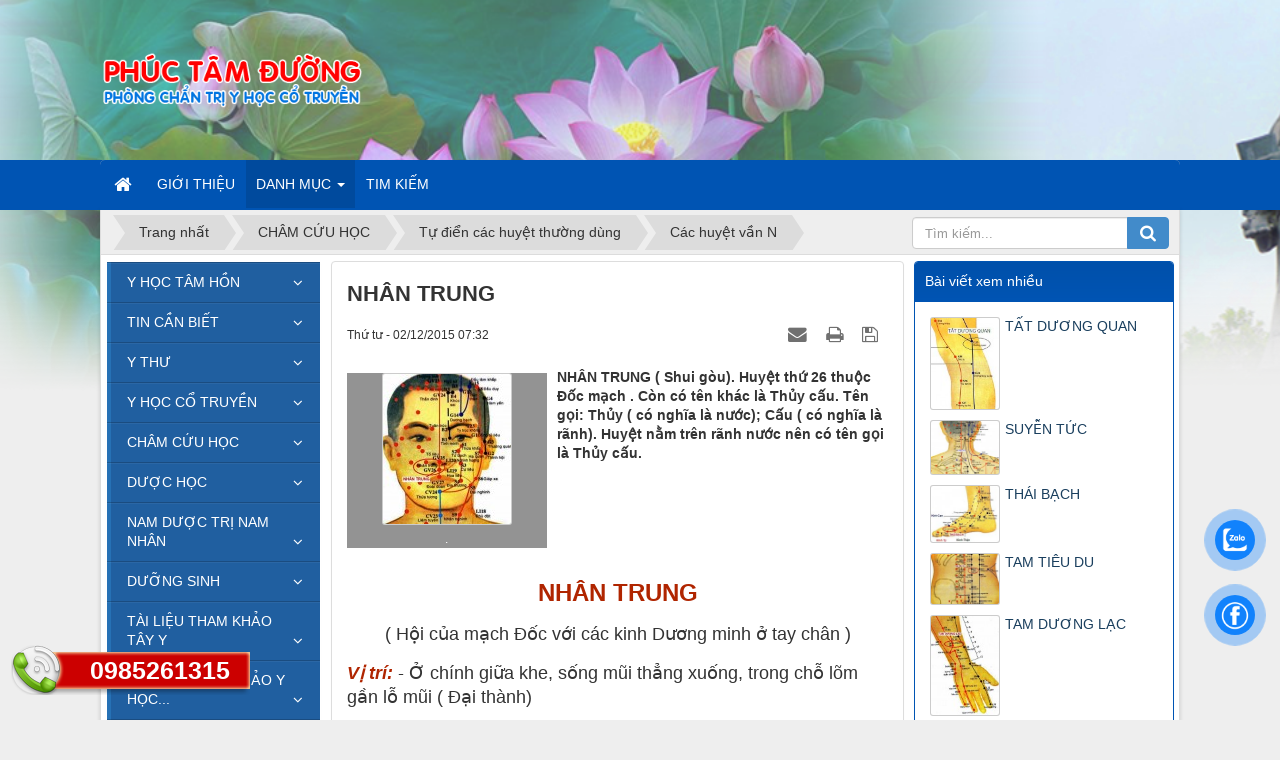

--- FILE ---
content_type: text/html; charset=UTF-8
request_url: https://www.phuctamduong.com/Cac-huyet-van-N/NHAN-TRUNG-1281.html
body_size: 21715
content:
<!DOCTYPE html>
    <html lang="vi" xmlns="http://www.w3.org/1999/xhtml" prefix="og: http://ogp.me/ns#">
    <head>
<title>NHÂN TRUNG</title>
<meta name="description" content="NHÂN TRUNG &#40; Shui gòu&#41;. Huyệt thứ 26 thuộc Đốc mạch . Còn có tên khác là Thủy cấu. Tên gọi&#x3A; Thủy &#40; có nghĩa là nước&#41;; Cấu &#40; có nghĩa là rãnh&#41;. Huyệt nằm trên rãnh nước...">
<meta name="keywords" content="kinh phong, tay chân, thắt lưng, tác dụng, vị trí, trúng phong, cấp cứu, toàn thân, nhân trung, cấm khẩu, cảm giác, trẻ em, thần kinh, tại chỗ, hôn mê, chi phối, giải phẫu, động cơ, giọt máu, sống mũi, kiến bò">
<meta name="news_keywords" content="kinh phong, tay chân, thắt lưng, tác dụng, vị trí, trúng phong, cấp cứu, toàn thân, nhân trung, cấm khẩu, cảm giác, trẻ em, thần kinh, tại chỗ, hôn mê, chi phối, giải phẫu, động cơ, giọt máu, sống mũi, kiến bò">
<meta name="author" content="Phúc Tâm Đường">
<meta name="copyright" content="Phúc Tâm Đường [admin@phuctamduong.com]">
<meta name="robots" content="index, archive, follow, noodp">
<meta name="googlebot" content="index,archive,follow,noodp">
<meta name="msnbot" content="all,index,follow">
<meta name="generator" content="NukeViet v4.5">
<meta name="viewport" content="width=device-width, initial-scale=1">
<meta http-equiv="Content-Type" content="text/html; charset=utf-8">
<meta property="og:title" content="NHÂN TRUNG">
<meta property="og:type" content="article">
<meta property="og:description" content="NHÂN TRUNG &#40; Shui gòu&#41;. Huyệt thứ 26 thuộc Đốc mạch . Còn có tên khác là Thủy cấu. Tên gọi&#x3A; Thủy &#40; có nghĩa là nước&#41;; Cấu &#40; có nghĩa là rãnh&#41;. Huyệt nằm trên rãnh nước...">
<meta property="og:site_name" content="Phúc Tâm Đường">
<meta property="og:image" content="https://www.phuctamduong.com/uploads/news/2015_12/nhan_trung_01.jpg">
<meta property="og:image:alt" content=".">
<meta property="og:url" content="https://www.phuctamduong.com/Cac-huyet-van-N/NHAN-TRUNG-1281.html">
<meta property="article:published_time" content="2015-12-02EST07:32:14">
<meta property="article:modified_time" content="2015-12-02EST07:36:20">
<meta property="article:section" content="Các huyệt vần N">
<meta property="article:tag" content="kinh phong">
<meta property="article:tag" content="tay chân">
<meta property="article:tag" content="thắt lưng">
<meta property="article:tag" content="tác dụng">
<meta property="article:tag" content="vị trí">
<meta property="article:tag" content="trúng phong">
<meta property="article:tag" content="cấp cứu">
<meta property="article:tag" content="toàn thân">
<meta property="article:tag" content="nhân trung">
<meta property="article:tag" content="cấm khẩu">
<meta property="article:tag" content="cảm giác">
<meta property="article:tag" content="trẻ em">
<meta property="article:tag" content="thần kinh">
<meta property="article:tag" content="tại chỗ">
<meta property="article:tag" content="hôn mê">
<meta property="article:tag" content="chi phối">
<meta property="article:tag" content="giải phẫu">
<meta property="article:tag" content="động cơ">
<meta property="article:tag" content="giọt máu">
<meta property="article:tag" content="sống mũi">
<meta property="article:tag" content="kiến bò">
<link rel="shortcut icon" href="/uploads/icon.png">
<link rel="canonical" href="https://www.phuctamduong.com/Cac-huyet-van-N/NHAN-TRUNG-1281.html">
<link rel="alternate" href="/rss/" title="Tin Tức" type="application/rss+xml">
<link rel="alternate" href="/rss/Y-HOC-TAM-HON/" title="Tin Tức - Y HỌC TÂM HỒN" type="application/rss+xml">
<link rel="alternate" href="/rss/Quy-dinh-ve-y-duc/" title="Tin Tức - Quy định về y đức" type="application/rss+xml">
<link rel="alternate" href="/rss/Loi-the-Hippocrates-61/" title="Tin Tức - Lời thề Hippocrates" type="application/rss+xml">
<link rel="alternate" href="/rss/9-dieu-y-huan-cach-ngon/" title="Tin Tức - 9 điều y huấn cách ngôn" type="application/rss+xml">
<link rel="alternate" href="/rss/Nghe-thuat-song/" title="Tin Tức - Nghệ thuật sống" type="application/rss+xml">
<link rel="alternate" href="/rss/TIN-CAN-BIET/" title="Tin Tức - TIN CẦN BIẾT" type="application/rss+xml">
<link rel="alternate" href="/rss/VAN-BAN-MOI/" title="Tin Tức - VĂN BẢN MỚI" type="application/rss+xml">
<link rel="alternate" href="/rss/THUOC-CAM-LUU-HANH/" title="Tin Tức - THUỐC CẤM LƯU HÀNH" type="application/rss+xml">
<link rel="alternate" href="/rss/THONG-TIN-Y-HOC-NUOC-NGOAI/" title="Tin Tức - THÔNG TIN Y HỌC NƯỚC NGOÀI" type="application/rss+xml">
<link rel="alternate" href="/rss/SU-DUNG-THUOC-YHCT-THUC-PHAM-CHUC-NANG/" title="Tin Tức - SỬ DỤNG THUỐC YHCT, THỰC PHẨM CHỨC NĂNG" type="application/rss+xml">
<link rel="alternate" href="/rss/Y-Thu/" title="Tin Tức - Y THƯ" type="application/rss+xml">
<link rel="alternate" href="/rss/Y-dich/" title="Tin Tức - Y dịch" type="application/rss+xml">
<link rel="alternate" href="/rss/Noi-kinh-linh-khu/" title="Tin Tức - Nội kinh linh khu" type="application/rss+xml">
<link rel="alternate" href="/rss/Noi-kinh-to-van/" title="Tin Tức - Nội kinh tố vấn" type="application/rss+xml">
<link rel="alternate" href="/rss/Nan-kinh/" title="Tin Tức - Nạn kinh" type="application/rss+xml">
<link rel="alternate" href="/rss/Thuong-han-luan/" title="Tin Tức - Thương hàn luận" type="application/rss+xml">
<link rel="alternate" href="/rss/Thai-duong-kinh/" title="Tin Tức - Thái dương kinh" type="application/rss+xml">
<link rel="alternate" href="/rss/Quyen-thuong/" title="Tin Tức - Quyển thượng" type="application/rss+xml">
<link rel="alternate" href="/rss/Quyen-trung/" title="Tin Tức - Quyển  trung" type="application/rss+xml">
<link rel="alternate" href="/rss/Quyen-ha/" title="Tin Tức - Quyển hạ" type="application/rss+xml">
<link rel="alternate" href="/rss/Thuong-han-luan-Thai-duong-kinh/" title="Tin Tức - Dương minh kinh" type="application/rss+xml">
<link rel="alternate" href="/rss/Thieu-duong-kinh/" title="Tin Tức - Thiếu dương kinh" type="application/rss+xml">
<link rel="alternate" href="/rss/Thai-am-kinh/" title="Tin Tức - Thái âm kinh" type="application/rss+xml">
<link rel="alternate" href="/rss/Thieu-am-kinh/" title="Tin Tức - Thiếu âm kinh" type="application/rss+xml">
<link rel="alternate" href="/rss/Quyet-am-kinh/" title="Tin Tức - Quyết âm kinh" type="application/rss+xml">
<link rel="alternate" href="/rss/Hoac-loan/" title="Tin Tức - Hoắc loạn" type="application/rss+xml">
<link rel="alternate" href="/rss/Am-duong-dich/" title="Tin Tức - Âm duơng dịch" type="application/rss+xml">
<link rel="alternate" href="/rss/Dieu-tri-sau-khi-benh-on-dinh/" title="Tin Tức - Điều trị sau khi bệnh ổn định" type="application/rss+xml">
<link rel="alternate" href="/rss/Kim-quy-yeu-luoc/" title="Tin Tức - Kim quỹ yếu lược" type="application/rss+xml">
<link rel="alternate" href="/rss/THIEN-THU-NHAT-BENH-MACH-CHUNG-TRUOC-SAU-THEO-TANG-PHU-KINH-LAC/" title="Tin Tức - THIÊN THỨ NHẤT  BỆNH, MẠCH, CHỨNG, TRƯỚC SAU THEO TẠNG, PHỦ, KINH, LẠC" type="application/rss+xml">
<link rel="alternate" href="/rss/THIEN-2-Tri-kinh-thap-trung-thu/" title="Tin Tức - THIÊN 2&#x3A; Trị kinh thấp, trung thử" type="application/rss+xml">
<link rel="alternate" href="/rss/THIEN-3-Tri-benh-Ba-hop-ho-hoac/" title="Tin Tức - THIÊN 3&#x3A; Trị bệnh Bá hợp, hồ hoặc" type="application/rss+xml">
<link rel="alternate" href="/rss/THIEN-4-Tri-benh-Nguoc-tat/" title="Tin Tức - THIÊN 4&#x3A; Trị bệnh Ngược tật" type="application/rss+xml">
<link rel="alternate" href="/rss/THIEN-5-Tri-benh-trung-phong-lich-tiet/" title="Tin Tức - THIÊN 5&#x3A; Trị bệnh trúng phong, lịch tiết" type="application/rss+xml">
<link rel="alternate" href="/rss/THIEN-6-Tri-benh-huyet-ty-hu-lao/" title="Tin Tức - THIÊN 6 Trị bệnh huyết tý, hư lao" type="application/rss+xml">
<link rel="alternate" href="/rss/THIEN-7-Tri-benh-phe-nuy-khai-thau/" title="Tin Tức - THIÊN 7&#x3A; Trị bệnh phế nuy, khái thấu" type="application/rss+xml">
<link rel="alternate" href="/rss/THIEN-8-Tri-benh-khi-bon-don/" title="Tin Tức - THIÊN 8&#x3A; Trị bệnh khí bôn đồn" type="application/rss+xml">
<link rel="alternate" href="/rss/THIEN-9-Tri-benh-hung-ty-tam-thong/" title="Tin Tức - THIÊN 9&#x3A; Trị bệnh hung tý, tâm thống" type="application/rss+xml">
<link rel="alternate" href="/rss/THIEN-10-Tri-benh-bung-day-han-san/" title="Tin Tức - THIÊN 10&#x3A; Trị bệnh bụng đầy, hàn sán" type="application/rss+xml">
<link rel="alternate" href="/rss/THIEN-11-Tri-benh-ngu-tang-phong-han-tich-tu/" title="Tin Tức - THIÊN 11&#x3A; Trị bệnh ngũ tạng phong hàn tích tụ" type="application/rss+xml">
<link rel="alternate" href="/rss/THIEN-12-Tri-benh-dam-am-khai-thau/" title="Tin Tức - THIÊN 12&#x3A; Trị bệnh đàm ẩm khái thấu" type="application/rss+xml">
<link rel="alternate" href="/rss/THIEN-13-Tri-benh-Tieu-khat-tieu-tien-khong-loi/" title="Tin Tức - THIÊN 13&#x3A; Trị bệnh Tiêu khát, tiểu tiện không lợi" type="application/rss+xml">
<link rel="alternate" href="/rss/THIEN-14-Tri-benh-Thuy-khi/" title="Tin Tức - THIÊN 14&#x3A; Trị bệnh Thuỷ khí" type="application/rss+xml">
<link rel="alternate" href="/rss/THIEN-15-Tri-benh-Hoang-dan/" title="Tin Tức - THIÊN 15&#x3A; Trị bệnh Hoàng đản" type="application/rss+xml">
<link rel="alternate" href="/rss/THIEN-16-Tri-benh-Kinh-Quy-tho-nuc/" title="Tin Tức - THIÊN 16&#x3A; Trị bệnh Kinh, Quý, thổ nục" type="application/rss+xml">
<link rel="alternate" href="/rss/THIEN-17-Tri-benh-Au-tho-ue-ha-loi/" title="Tin Tức - THIÊN 17&#x3A; Trị bệnh Ẩu thổ, uế, hạ lợi" type="application/rss+xml">
<link rel="alternate" href="/rss/THIEN-18-Tri-benh-Sang-ung-truong-ung/" title="Tin Tức - THIÊN 18&#x3A; Trị bệnh Sang ung, trường ung" type="application/rss+xml">
<link rel="alternate" href="/rss/THIEN-19-Tri-benh-Phu-quyet-vuu-trung/" title="Tin Tức - THIÊN 19&#x3A; Trị bệnh Phu quyết, vưu trùng" type="application/rss+xml">
<link rel="alternate" href="/rss/THIEN-20-Tri-benh-Phu-nu-co-thai/" title="Tin Tức - THIÊN 20&#x3A; Trị bệnh Phụ nữ có thai" type="application/rss+xml">
<link rel="alternate" href="/rss/THIEN-21-Tri-benh-Dan-ba-san-hau/" title="Tin Tức - THIÊN 21&#x3A; Trị bệnh Đàn bà sản hậu" type="application/rss+xml">
<link rel="alternate" href="/rss/THIEN-22-Tri-benh-Dan-ba/" title="Tin Tức - THIÊN 22&#x3A; Trị bệnh Đàn bà" type="application/rss+xml">
<link rel="alternate" href="/rss/Hai-thuong-y-ton-tam-linh/" title="Tin Tức - Hải thượng y tôn tâm lĩnh" type="application/rss+xml">
<link rel="alternate" href="/rss/Y-HOC-CO-TRUYEN/" title="Tin Tức - Y HỌC CỔ TRUYỀN" type="application/rss+xml">
<link rel="alternate" href="/rss/Y-LY-Y-HOC-CO-TRUYEN/" title="Tin Tức - Y LÝ Y HỌC CỔ TRUYỀN" type="application/rss+xml">
<link rel="alternate" href="/rss/Mach-hoc/" title="Tin Tức - Mạch học" type="application/rss+xml">
<link rel="alternate" href="/rss/Chan-doan-hoc/" title="Tin Tức - Chẩn đoán học" type="application/rss+xml">
<link rel="alternate" href="/rss/94-quy-trinh-ky-thuat-YHCT/" title="Tin Tức - 94 quy trình kỹ thuật YHCT" type="application/rss+xml">
<link rel="alternate" href="/rss/benh-hoc-va-dieu-tri-noi-khoa/" title="Tin Tức - Bệnh học và điều trị NỘI KHOA" type="application/rss+xml">
<link rel="alternate" href="/rss/Cam-nang-dieu-tri-YHCT-cho-CB-Y-te-tuyen-co-so/" title="Tin Tức - Cẩm nang điều trị YHCT cho CB Y tế tuyến cơ sở" type="application/rss+xml">
<link rel="alternate" href="/rss/CHAM-CUU-HOC/" title="Tin Tức - CHÂM CỨU HỌC" type="application/rss+xml">
<link rel="alternate" href="/rss/Thuat-cham-cuu-46/" title="Tin Tức - Thuật châm cứu" type="application/rss+xml">
<link rel="alternate" href="/rss/34-Cong-thuc-huyet-thuong-dung/" title="Tin Tức - 34 Công thức huyệt thường dùng" type="application/rss+xml">
<link rel="alternate" href="/rss/Cac-kinh-huyet-chinh/" title="Tin Tức - Các kinh huyệt chính" type="application/rss+xml">
<link rel="alternate" href="/rss/Tu-dien-cac-huyet-thuong-dung/" title="Tin Tức - Tự điển các huyệt thường dùng" type="application/rss+xml">
<link rel="alternate" href="/rss/Cac-huyet-van-A/" title="Tin Tức - Các huyệt vần A" type="application/rss+xml">
<link rel="alternate" href="/rss/Cac-huyet-van-B/" title="Tin Tức - Các huyệt vần B" type="application/rss+xml">
<link rel="alternate" href="/rss/Cac-huyet-van-C/" title="Tin Tức - Các huyệt vần C" type="application/rss+xml">
<link rel="alternate" href="/rss/Cac-huyet-van-D/" title="Tin Tức - Các huyệt vần D" type="application/rss+xml">
<link rel="alternate" href="/rss/Cac-huyet-van-D-339/" title="Tin Tức - Các huyệt vần Đ" type="application/rss+xml">
<link rel="alternate" href="/rss/Cac-huyet-van-E/" title="Tin Tức - Các huyệt vần E" type="application/rss+xml">
<link rel="alternate" href="/rss/Cac-huyet-van-G/" title="Tin Tức - Các huyệt vần G" type="application/rss+xml">
<link rel="alternate" href="/rss/Cac-huyet-van-H/" title="Tin Tức - Các huyệt vần H" type="application/rss+xml">
<link rel="alternate" href="/rss/Cac-huyet-van-I/" title="Tin Tức - Các huyệt vần I" type="application/rss+xml">
<link rel="alternate" href="/rss/Cac-huyet-van-K/" title="Tin Tức - Các huyệt vần K" type="application/rss+xml">
<link rel="alternate" href="/rss/Cac-huyet-van-L/" title="Tin Tức - Các huyệt vần L" type="application/rss+xml">
<link rel="alternate" href="/rss/Cac-huyet-van-M/" title="Tin Tức - Các huyệt vần M" type="application/rss+xml">
<link rel="alternate" href="/rss/Cac-huyet-van-N/" title="Tin Tức - Các huyệt vần N" type="application/rss+xml">
<link rel="alternate" href="/rss/Cac-huyet-van-O/" title="Tin Tức - Các huyệt vần Ô" type="application/rss+xml">
<link rel="alternate" href="/rss/Cac-huyet-van-P/" title="Tin Tức - Các huyệt vần P" type="application/rss+xml">
<link rel="alternate" href="/rss/Cac-huyet-van-A-350/" title="Tin Tức - Các huyệt vần Q" type="application/rss+xml">
<link rel="alternate" href="/rss/Cac-huyet-van-R/" title="Tin Tức - Các huyệt vần R" type="application/rss+xml">
<link rel="alternate" href="/rss/Cac-huyet-van-S/" title="Tin Tức - Các huyệt vần S" type="application/rss+xml">
<link rel="alternate" href="/rss/Cac-huyet-van-T/" title="Tin Tức - Các huyệt vần T" type="application/rss+xml">
<link rel="alternate" href="/rss/Cac-huyet-van-U/" title="Tin Tức - Các huyệt vần U" type="application/rss+xml">
<link rel="alternate" href="/rss/Cac-huyet-van-U-355/" title="Tin Tức - Các huyệt vần Ư" type="application/rss+xml">
<link rel="alternate" href="/rss/Cac-huyet-van-V/" title="Tin Tức - Các huyệt vần V" type="application/rss+xml">
<link rel="alternate" href="/rss/Cac-huyet-van-X/" title="Tin Tức - Các huyệt vần X" type="application/rss+xml">
<link rel="alternate" href="/rss/Cac-huyet-van-Y/" title="Tin Tức - Các huyệt vần Y" type="application/rss+xml">
<link rel="alternate" href="/rss/cham-cuu-hoc-thich-tam-an/" title="Tin Tức - Châm cứu học - Thích Tâm Ấn" type="application/rss+xml">
<link rel="alternate" href="/rss/DUOC-HOC/" title="Tin Tức - DƯỢC HỌC" type="application/rss+xml">
<link rel="alternate" href="/rss/Danh-muc-thuoc-YHCT/" title="Tin Tức - Danh mục thuốc YHCT" type="application/rss+xml">
<link rel="alternate" href="/rss/Tu-dien-cac-vi-thuoc/" title="Tin Tức - Từ điển các vị thuốc" type="application/rss+xml">
<link rel="alternate" href="/rss/Vi-thuoc-van-A/" title="Tin Tức - Vị thuốc vần A" type="application/rss+xml">
<link rel="alternate" href="/rss/Vi-thuoc-van-B/" title="Tin Tức - Vị thuốc vần B" type="application/rss+xml">
<link rel="alternate" href="/rss/Vi-thuoc-van-C/" title="Tin Tức - Vị thuốc vần C" type="application/rss+xml">
<link rel="alternate" href="/rss/Vi-thuoc-van-D/" title="Tin Tức - Vị thuốc vần D" type="application/rss+xml">
<link rel="alternate" href="/rss/Vi-thuoc-van-D-333/" title="Tin Tức - Vị thuốc vần Đ" type="application/rss+xml">
<link rel="alternate" href="/rss/CAC-VI-THUOC-Van-G/" title="Tin Tức - Vị thuốc vần G" type="application/rss+xml">
<link rel="alternate" href="/rss/Vi-thuoc-van-H/" title="Tin Tức - Vị thuốc vần H" type="application/rss+xml">
<link rel="alternate" href="/rss/Vi-thuoc-van-I/" title="Tin Tức - Vị thuốc vần I" type="application/rss+xml">
<link rel="alternate" href="/rss/Vi-thuoc-van-K/" title="Tin Tức - Vị thuốc vần K" type="application/rss+xml">
<link rel="alternate" href="/rss/Vi-thuoc-van-L/" title="Tin Tức - Vị thuốc vần L" type="application/rss+xml">
<link rel="alternate" href="/rss/Vi-thuoc-van-M/" title="Tin Tức - Vị thuốc vần M" type="application/rss+xml">
<link rel="alternate" href="/rss/Vi-thuoc-van-N/" title="Tin Tức - Vị thuốc vần N" type="application/rss+xml">
<link rel="alternate" href="/rss/Vi-thuoc-van-O/" title="Tin Tức - Vị thuốc vần Ô" type="application/rss+xml">
<link rel="alternate" href="/rss/Vi-thuoc-van-P/" title="Tin Tức - Vị thuốc vần P" type="application/rss+xml">
<link rel="alternate" href="/rss/Vi-thuoc-van-Q/" title="Tin Tức - Vị thuốc vần Q" type="application/rss+xml">
<link rel="alternate" href="/rss/Vi-thuoc-van-R/" title="Tin Tức - Vị thuốc vần R" type="application/rss+xml">
<link rel="alternate" href="/rss/Vi-thuoc-van-S/" title="Tin Tức - Vị thuốc vần S" type="application/rss+xml">
<link rel="alternate" href="/rss/Vi-thuoc-van-T/" title="Tin Tức - Vị thuốc vần T" type="application/rss+xml">
<link rel="alternate" href="/rss/Vi-thuoc-van-U/" title="Tin Tức - Vị thuốc vần U" type="application/rss+xml">
<link rel="alternate" href="/rss/Vi-thuoc-van-V/" title="Tin Tức - Vị thuốc vần V" type="application/rss+xml">
<link rel="alternate" href="/rss/Vi-thuoc-van-X/" title="Tin Tức - Vị thuốc vần X" type="application/rss+xml">
<link rel="alternate" href="/rss/Vi-thuoc-van-Y/" title="Tin Tức - Vị thuốc vần Y" type="application/rss+xml">
<link rel="alternate" href="/rss/Bao-che/" title="Tin Tức - Bào chế" type="application/rss+xml">
<link rel="alternate" href="/rss/NAM-DUOC-TRI-NAM-NHAN/" title="Tin Tức - NAM DƯỢC TRỊ NAM NHÂN" type="application/rss+xml">
<link rel="alternate" href="/rss/Tue-tinh-toan-tap/" title="Tin Tức - Tuệ tĩnh toàn tập" type="application/rss+xml">
<link rel="alternate" href="/rss/Vuon-thuoc-Nam/" title="Tin Tức - Vườn thuốc Nam" type="application/rss+xml">
<link rel="alternate" href="/rss/Cay-bac-ha/" title="Tin Tức - Thuốc chữa cảm sốt" type="application/rss+xml">
<link rel="alternate" href="/rss/CAM-THAO-DAT/" title="Tin Tức - CAM THAO ĐẤT" type="application/rss+xml">
<link rel="alternate" href="/rss/SAN-DAY/" title="Tin Tức - SẮN DÂY" type="application/rss+xml">
<link rel="alternate" href="/rss/CO-MAN-TRAU/" title="Tin Tức - CỎ MẦN TRẦU" type="application/rss+xml">
<link rel="alternate" href="/rss/COI-XAY/" title="Tin Tức - CỐI XAY" type="application/rss+xml">
<link rel="alternate" href="/rss/CUC-TAN/" title="Tin Tức - CÚC TẦN" type="application/rss+xml">
<link rel="alternate" href="/rss/DAI-BI/" title="Tin Tức - ĐẠI BI" type="application/rss+xml">
<link rel="alternate" href="/rss/GUNG/" title="Tin Tức - GỪNG" type="application/rss+xml">
<link rel="alternate" href="/rss/HUONG-NHU-TIA/" title="Tin Tức - HƯƠNG NHU TÍA" type="application/rss+xml">
<link rel="alternate" href="/rss/HUONG-NHU-TRANG/" title="Tin Tức - HƯƠNG NHU TRẮNG" type="application/rss+xml">
<link rel="alternate" href="/rss/KINH-GIOI/" title="Tin Tức - KINH GIỚI" type="application/rss+xml">
<link rel="alternate" href="/rss/Thuoc-chua-cam-sot/" title="Tin Tức - Thuốc chữa đau nhức cơ xương khớp" type="application/rss+xml">
<link rel="alternate" href="/rss/CA-GAI-LEO/" title="Tin Tức - CÀ GAI LEO" type="application/rss+xml">
<link rel="alternate" href="/rss/CO-XUOC/" title="Tin Tức - CỎ XƯỚC" type="application/rss+xml">
<link rel="alternate" href="/rss/DAY-DAU-XUONG/" title="Tin Tức - DÂY ĐAU XƯƠNG" type="application/rss+xml">
<link rel="alternate" href="/rss/DIA-LIEN/" title="Tin Tức - ĐỊA LIỀN" type="application/rss+xml">
<link rel="alternate" href="/rss/DOC-HOAT/" title="Tin Tức - ĐỘC HOẠT" type="application/rss+xml">
<link rel="alternate" href="/rss/CAY-GOI-HAC/" title="Tin Tức - CÂY GỐI HẠC" type="application/rss+xml">
<link rel="alternate" href="/rss/HY-THIEM/" title="Tin Tức - HY THIÊM" type="application/rss+xml">
<link rel="alternate" href="/rss/KE-DAU-NGUA/" title="Tin Tức - KÉ ĐẦU NGỰA" type="application/rss+xml">
<link rel="alternate" href="/rss/LA-LOT/" title="Tin Tức - LÁ LỐT" type="application/rss+xml">
<link rel="alternate" href="/rss/THO-PHUC-LINH/" title="Tin Tức - THỔ PHỤC LINH" type="application/rss+xml">
<link rel="alternate" href="/rss/Y-DI/" title="Tin Tức - Ý DĨ" type="application/rss+xml">
<link rel="alternate" href="/rss/Thuoc-chua-mun-nhot-man-ngua/" title="Tin Tức - Thuốc chữa mụn nhọt, mẫn ngứa" type="application/rss+xml">
<link rel="alternate" href="/rss/BO-CONG-ANH/" title="Tin Tức - BỒ CÔNG ANH" type="application/rss+xml">
<link rel="alternate" href="/rss/CAM-THAO-DAT-109/" title="Tin Tức - CAM THAO ĐẤT" type="application/rss+xml">
<link rel="alternate" href="/rss/MO-QUA/" title="Tin Tức - MỎ QUẠ" type="application/rss+xml">
<link rel="alternate" href="/rss/DON-LA-DO/" title="Tin Tức - ĐƠN LÁ ĐỎ" type="application/rss+xml">
<link rel="alternate" href="/rss/HA-KHO-THAO/" title="Tin Tức - HẠ KHÔ THẢO" type="application/rss+xml">
<link rel="alternate" href="/rss/THUONG-NHI-TU/" title="Tin Tức - THƯƠNG NHĨ TỬ" type="application/rss+xml">
<link rel="alternate" href="/rss/KIM-NGAN/" title="Tin Tức - KIM NGÂN" type="application/rss+xml">
<link rel="alternate" href="/rss/PHEN-DEN/" title="Tin Tức - PHÈN ĐEN" type="application/rss+xml">
<link rel="alternate" href="/rss/RAU-MA/" title="Tin Tức - RAU MÁ" type="application/rss+xml">
<link rel="alternate" href="/rss/SAI-DAT/" title="Tin Tức - SÀI ĐẤT" type="application/rss+xml">
<link rel="alternate" href="/rss/Thuoc-chua-dau-nhuc-co-xuong-khop/" title="Tin Tức - Thuốc chữa ho" type="application/rss+xml">
<link rel="alternate" href="/rss/BAC-HA-NAM/" title="Tin Tức - BẠC HÀ NAM" type="application/rss+xml">
<link rel="alternate" href="/rss/BACH-BO/" title="Tin Tức - BÁCH BỘ" type="application/rss+xml">
<link rel="alternate" href="/rss/BAN-HA-NAM/" title="Tin Tức - BÁN HẠ NAM" type="application/rss+xml">
<link rel="alternate" href="/rss/DAU/" title="Tin Tức - DÂU" type="application/rss+xml">
<link rel="alternate" href="/rss/QUAT/" title="Tin Tức - QUẤT" type="application/rss+xml">
<link rel="alternate" href="/rss/SINH-KHUONG/" title="Tin Tức - SINH KHƯƠNG" type="application/rss+xml">
<link rel="alternate" href="/rss/HE/" title="Tin Tức - HẸ" type="application/rss+xml">
<link rel="alternate" href="/rss/HUNG-CHANH/" title="Tin Tức - HÚNG CHANH" type="application/rss+xml">
<link rel="alternate" href="/rss/MACH-MON/" title="Tin Tức - MẠCH MÔN" type="application/rss+xml">
<link rel="alternate" href="/rss/TU-TO/" title="Tin Tức - TỬ TÔ" type="application/rss+xml">
<link rel="alternate" href="/rss/TIEN-HO/" title="Tin Tức - TIỀN HỔ" type="application/rss+xml">
<link rel="alternate" href="/rss/THIEN-MON/" title="Tin Tức - THIÊN MÔN" type="application/rss+xml">
<link rel="alternate" href="/rss/XA-CAN/" title="Tin Tức - XẠ CAN" type="application/rss+xml">
<link rel="alternate" href="/rss/XUYEN-TAM-LIEN/" title="Tin Tức - XUYÊN TÂM LIÊN" type="application/rss+xml">
<link rel="alternate" href="/rss/Thu/" title="Tin Tức - Thuốc chữa hội chứng lỵ" type="application/rss+xml">
<link rel="alternate" href="/rss/BA-CHE/" title="Tin Tức - BA CHẼ" type="application/rss+xml">
<link rel="alternate" href="/rss/CO-MUC/" title="Tin Tức - CỎ  MỰC" type="application/rss+xml">
<link rel="alternate" href="/rss/CO-SUA-LA-NHO/" title="Tin Tức - CỎ SỮA LÁ NHỎ" type="application/rss+xml">
<link rel="alternate" href="/rss/KHO-SAM/" title="Tin Tức - KHỔ SÂM" type="application/rss+xml">
<link rel="alternate" href="/rss/MOC-HOA-TRANG/" title="Tin Tức - MỘC HOA TRẮNG" type="application/rss+xml">
<link rel="alternate" href="/rss/MO-TAM-THE/" title="Tin Tức - MƠ TAM THỂ" type="application/rss+xml">
<link rel="alternate" href="/rss/NHOT/" title="Tin Tức - NHÓT" type="application/rss+xml">
<link rel="alternate" href="/rss/LIEN-TIEN-THAO/" title="Tin Tức - LIÊN TIỀN THẢO" type="application/rss+xml">
<link rel="alternate" href="/rss/RAU-SAM/" title="Tin Tức - RAU SAM" type="application/rss+xml">
<link rel="alternate" href="/rss/Thuoc-chua-ia-chay/" title="Tin Tức - Thuốc chữa ỉa chảy" type="application/rss+xml">
<link rel="alternate" href="/rss/CAN-KHUONG/" title="Tin Tức - CAN KHƯƠNG" type="application/rss+xml">
<link rel="alternate" href="/rss/CU-MAI/" title="Tin Tức - CỦ MÀI" type="application/rss+xml">
<link rel="alternate" href="/rss/HOAC-HUONG/" title="Tin Tức - HOẮC HƯƠNG" type="application/rss+xml">
<link rel="alternate" href="/rss/MA-DE/" title="Tin Tức - MÃ ĐỀ" type="application/rss+xml">
<link rel="alternate" href="/rss/CAY-OI/" title="Tin Tức - CÂY ỔI" type="application/rss+xml">
<link rel="alternate" href="/rss/SA/" title="Tin Tức - SẢ" type="application/rss+xml">
<link rel="alternate" href="/rss/SIM/" title="Tin Tức - SIM" type="application/rss+xml">
<link rel="alternate" href="/rss/KIM-ANH/" title="Tin Tức - KIM ANH" type="application/rss+xml">
<link rel="alternate" href="/rss/CAY-BO-BO/" title="Tin Tức - CÂY BO BO" type="application/rss+xml">
<link rel="alternate" href="/rss/Thuoc-chua-kinh-nguyet-khong-deu/" title="Tin Tức - Thuốc chữa kinh nguyệt không đều" type="application/rss+xml">
<link rel="alternate" href="/rss/BACH-DONG-NU/" title="Tin Tức - BẠCH ĐỒNG NỮ" type="application/rss+xml">
<link rel="alternate" href="/rss/BO-CHINH-SAM/" title="Tin Tức - BỐ CHÍNH SÂM" type="application/rss+xml">
<link rel="alternate" href="/rss/DIA-HOANG/" title="Tin Tức - ĐỊA HOÀNG" type="application/rss+xml">
<link rel="alternate" href="/rss/CAY-GAI/" title="Tin Tức - CÂY GAI" type="application/rss+xml">
<link rel="alternate" href="/rss/NHO-NOI/" title="Tin Tức - NHỌ NỒI" type="application/rss+xml">
<link rel="alternate" href="/rss/HUONG-PHU/" title="Tin Tức - HƯƠNG PHỤ" type="application/rss+xml">
<link rel="alternate" href="/rss/HUYET-DU/" title="Tin Tức - HUYẾT DỤ" type="application/rss+xml">
<link rel="alternate" href="/rss/ICH-MAU/" title="Tin Tức - ÍCH MẪU" type="application/rss+xml">
<link rel="alternate" href="/rss/MAN-TUOI/" title="Tin Tức - MẦN TƯỚI" type="application/rss+xml">
<link rel="alternate" href="/rss/NGAI-CUU/" title="Tin Tức - NGẢI CỨU" type="application/rss+xml">
<link rel="alternate" href="/rss/Thuoc-chua-sot-xuat-huyet/" title="Tin Tức - Thuốc chữa sốt xuất huyết" type="application/rss+xml">
<link rel="alternate" href="/rss/KIM-NGAN-HOA/" title="Tin Tức - KIM NGÂN HOA" type="application/rss+xml">
<link rel="alternate" href="/rss/SANH-DIA/" title="Tin Tức - SANH ĐỊA" type="application/rss+xml">
<link rel="alternate" href="/rss/HOA-HOE/" title="Tin Tức - HOA HOÈ" type="application/rss+xml">
<link rel="alternate" href="/rss/CAY-SAN-DAY/" title="Tin Tức - CÂY SẮN DÂY" type="application/rss+xml">
<link rel="alternate" href="/rss/SEN/" title="Tin Tức - SEN" type="application/rss+xml">
<link rel="alternate" href="/rss/MAN-TRAU/" title="Tin Tức - MẦN TRẦU" type="application/rss+xml">
<link rel="alternate" href="/rss/HAN-LIEN-THAO/" title="Tin Tức - HẠN LIÊN THẢO" type="application/rss+xml">
<link rel="alternate" href="/rss/CO-TRANH/" title="Tin Tức - CỎ TRANH" type="application/rss+xml">
<link rel="alternate" href="/rss/CAY-GIANG-XAY/" title="Tin Tức - CÂY GIẦNG XAY" type="application/rss+xml">
<link rel="alternate" href="/rss/TICH-TUYET-THAO/" title="Tin Tức - TÍCH TUYẾT THẢO" type="application/rss+xml">
<link rel="alternate" href="/rss/TRAC-BA/" title="Tin Tức - TRẮC BÁ" type="application/rss+xml">
<link rel="alternate" href="/rss/Thuoc-chua-viem-gan-sieu-vi/" title="Tin Tức - Thuốc chữa viêm gan siêu vi" type="application/rss+xml">
<link rel="alternate" href="/rss/DANH-DANH/" title="Tin Tức - DÀNH DÀNH" type="application/rss+xml">
<link rel="alternate" href="/rss/RAU-MEO/" title="Tin Tức - RÂU MÈO" type="application/rss+xml">
<link rel="alternate" href="/rss/CHO-DE-RANG-CUA/" title="Tin Tức - CHÓ ĐẺ RĂNG CƯA" type="application/rss+xml">
<link rel="alternate" href="/rss/HA-KHO-THAO-NAM/" title="Tin Tức - HẠ KHÔ THẢO NAM" type="application/rss+xml">
<link rel="alternate" href="/rss/NGHE/" title="Tin Tức - NGHỆ" type="application/rss+xml">
<link rel="alternate" href="/rss/NHAN-TRAN/" title="Tin Tức - NHÂN TRẦN" type="application/rss+xml">
<link rel="alternate" href="/rss/CAY-RAU-MA/" title="Tin Tức - CÂY RAU MÁ" type="application/rss+xml">
<link rel="alternate" href="/rss/CAY-HAT-CUOM/" title="Tin Tức - CÂY HẠT CƯỜM" type="application/rss+xml">
<link rel="alternate" href="/rss/CAY-XA-TIEN/" title="Tin Tức - CÂY XA TIỀN" type="application/rss+xml">
<link rel="alternate" href="/rss/Toa-can-ban/" title="Tin Tức - Toa căn bản" type="application/rss+xml">
<link rel="alternate" href="/rss/Cay-thuoc-quy-quanh-ta/" title="Tin Tức - Cây thuốc quý quanh ta" type="application/rss+xml">
<link rel="alternate" href="/rss/DUONG-SINH/" title="Tin Tức - DƯỠNG SINH" type="application/rss+xml">
<link rel="alternate" href="/rss/Phuong-phap-duong-sinh/" title="Tin Tức - Phương pháp dưỡng sinh" type="application/rss+xml">
<link rel="alternate" href="/rss/40-Dong-tac-duong-sinh/" title="Tin Tức - 40 Động tác dưỡng sinh" type="application/rss+xml">
<link rel="alternate" href="/rss/Phan-1/" title="Tin Tức - 40 động tác dưỡng sinh&#x3A; Phần 1" type="application/rss+xml">
<link rel="alternate" href="/rss/Hiep-khi-dao-trong-doi-song-hang-ngay/" title="Tin Tức - Hiệp khí đạo trong đời sống hàng ngày" type="application/rss+xml">
<link rel="alternate" href="/rss/Loi-noi-dau/" title="Tin Tức - LỜI NÓI ĐẦU&#x3A; HIỆP KHÍ ĐẠO TRONG ĐỜI SỐNG HẰNG NGÀY" type="application/rss+xml">
<link rel="alternate" href="/rss/Chuong-1-PHAN-I-NHUNG-NGUYEN-LY-HIEP-KHI-DAO-DOI-CON-NGUOI/" title="Tin Tức - Chương 1&#x3A; PHẦN I&#x3A; NHỮNG NGUYÊN LÝ HIỆP KHÍ ĐẠO&#x3A; ĐỜI CON NGƯỜI" type="application/rss+xml">
<link rel="alternate" href="/rss/Chuong-2-PHAN-I-NHUNG-NGUYEN-LY-HIEP-KHI-DAO-GIA-TRI-CUOC-DOI-TA/" title="Tin Tức - Chương 2&#x3A; PHẦN I&#x3A; NHỮNG NGUYÊN LÝ HIỆP KHÍ ĐẠO&#x3A; GIÁ TRỊ CUỘC ĐỜI TA" type="application/rss+xml">
<link rel="alternate" href="/rss/Chuong-3-PHAN-I-NHUNG-NGUYEN-LY-HIEP-KHI-DAO-SU-HOP-NHAT-GIUA-TINH-THAN-VA-THE-XAC/" title="Tin Tức - Chương 3&#x3A; PHẦN I&#x3A; NHỮNG NGUYÊN LÝ HIỆP KHÍ ĐẠO&#x3A; SỰ HỢP NHẤT GIỮA TINH THẦN VÀ THỂ XÁC" type="application/rss+xml">
<link rel="alternate" href="/rss/Chuong-4-PHAN-NHUNG-NGUYEN-LY-HIEP-KHI-DAO-PHUONG-PHAP-HO-HAP/" title="Tin Tức - Chương 4&#x3A; PHẦN  NHỮNG NGUYÊN LÝ HIỆP KHÍ ĐẠO PHƯƠNG PHÁP HÔ HẤP" type="application/rss+xml">
<link rel="alternate" href="/rss/Chuong-5-PHAN-I-NHUNG-NGUYEN-LY-HIEP-KHI-DAO-DIEM-DUY-NHAT-NOI-BUNG-DUOI/" title="Tin Tức - Chương 5&#x3A; PHẦN I&#x3A; NHỮNG NGUYÊN LÝ HIỆP KHÍ ĐẠO&#x3A; ĐIỂM DUY NHẤT NƠI BỤNG DƯỚI" type="application/rss+xml">
<link rel="alternate" href="/rss/Chuong-6-PHAN-I-NHUNG-NGUYEN-LY-HIEP-KHI-DAO-NHUNG-NGUYEN-LY-CAN-BAN-VE-KHI/" title="Tin Tức - Chương 6&#x3A; PHẦN I&#x3A; NHỮNG NGUYÊN LÝ HIỆP KHÍ ĐẠO&#x3A; NHỮNG NGUYÊN LÝ CĂN BẢN VỀ KHÍ" type="application/rss+xml">
<link rel="alternate" href="/rss/Chuong-7-PHAN-I-NHUNG-NGUYEN-LY-HIEP-KHI-DAO-TINH-THAN-THANH-THIEN/" title="Tin Tức - Chương 7&#x3A; PHẦN I&#x3A; NHỮNG NGUYÊN LÝ HIỆP KHÍ ĐẠO&#x3A; TINH THẦN THÁNH THIỆN" type="application/rss+xml">
<link rel="alternate" href="/rss/Chuong-8-PHAN-I-NHUNG-NGUYEN-LY-HIEP-KHI-DAO-TINH-THAN-YEU-THUONG-VA-BAO-VE-MUON-LOAI/" title="Tin Tức - Chương 8&#x3A; PHẦN I&#x3A; NHỮNG NGUYÊN LÝ HIỆP KHÍ ĐẠO&#x3A; TINH THẦN YÊU THƯƠNG VÀ BẢO VỆ MUÔN LOÀI" type="application/rss+xml">
<link rel="alternate" href="/rss/Chuong-9-PHAN-II-LOI-SONG-HIEP-KHI-DAO-THUC-DAY/" title="Tin Tức - Chương 9&#x3A; PHẦN II&#x3A; LỐI SỐNG HIỆP KHÍ ĐẠO&#x3A; THỨC DẬY" type="application/rss+xml">
<link rel="alternate" href="/rss/Chuong-10-PHAN-II-LOI-SONG-HIEP-KHI-DAO-NGU/" title="Tin Tức - Chương 10&#x3A; PHẦN II&#x3A; LỐI SỐNG HIỆP KHÍ ĐẠO&#x3A; NGỦ" type="application/rss+xml">
<link rel="alternate" href="/rss/Chuong-11-PHAN-II-LOI-SONG-HIEP-KHI-DAO-TIEM-THUC/" title="Tin Tức - Chương 11&#x3A; PHẦN II&#x3A; LỐI SỐNG HIỆP KHÍ ĐẠO&#x3A; TIỀM THỨC" type="application/rss+xml">
<link rel="alternate" href="/rss/Chuong-12-PHAN-II-LOI-SONG-HIEP-KHI-DAO-CON-DUONG-GIAN-DI/" title="Tin Tức - Chương 12&#x3A; PHẦN II&#x3A; LỐI SỐNG HIỆP KHÍ ĐẠO&#x3A; CON ĐƯỜNG GIẢN DỊ" type="application/rss+xml">
<link rel="alternate" href="/rss/Chuong-13-PHAN-II-LOI-SONG-HIEP-KHI-DAO-AN-UONG/" title="Tin Tức - Chương 13&#x3A; PHẦN II&#x3A; LỐI SỐNG HIỆP KHÍ ĐẠO&#x3A; ĂN UỐNG" type="application/rss+xml">
<link rel="alternate" href="/rss/Chuong-14-PHAN-II-LOI-SONG-HIEP-KHI-DAO-MAT-TA-MAT-TA-VA-CACH-NOI-NANG-CUA-TA/" title="Tin Tức - Chương 14&#x3A; PHẦN II&#x3A; LỐI SỐNG HIỆP KHÍ ĐẠO&#x3A; MẶT TA, MẮT TA, VÀ CÁCH NÓI NĂNG CỦA TA" type="application/rss+xml">
<link rel="alternate" href="/rss/Chuong-15-PHAN-II-LOI-SONG-HIEP-KHI-DAO-NGUYEN-LY-BAT-PHAN-TRANH/" title="Tin Tức - Chương 15&#x3A; PHẦN II&#x3A; LỐI SỐNG HIỆP KHÍ ĐẠO&#x3A; NGUYÊN LÝ BẤT PHÂN TRANH" type="application/rss+xml">
<link rel="alternate" href="/rss/Chuong-16-PHAN-II-LOI-SONG-HIEP-KHI-DAO-SU-HOP-NHAT-GIUA-BINH-TINH-VA-HOAT-DONG/" title="Tin Tức - Chương 16&#x3A; PHẦN II&#x3A; LỐI SỐNG HIỆP KHÍ ĐẠO&#x3A; SỰ HỢP NHẤT GIỮA  BÌNH TĨNH VÀ HOẠT ĐỘNG" type="application/rss+xml">
<link rel="alternate" href="/rss/Chuong-17-PHAN-II-LOI-SONG-HIEP-KHI-DAO-QUI-LUAT-CHO-NHUNG-NGUOI-BAT-DAU-HOC/" title="Tin Tức - Chương 17&#x3A; PHẦN II&#x3A; LỐI SỐNG HIỆP KHÍ ĐẠO&#x3A; QUI LUẬT CHO  NHỮNG NGƯỜI BẮT ĐẦU HỌC" type="application/rss+xml">
<link rel="alternate" href="/rss/Chuong-18-PHAN-II-LOI-SONG-HIEP-KHI-DAO-VAI-QUI-LUAT-CHO-HUAN-LUYEN-VIEN/" title="Tin Tức - Chương 18&#x3A; PHẦN II&#x3A; LỐI SỐNG HIỆP KHÍ ĐẠO&#x3A; VÀI QUI LUẬT CHO HUẤN LUYỆN VIÊN" type="application/rss+xml">
<link rel="alternate" href="/rss/Chuong-Ket-PHAN-II-LOI-SONG-HIEP-KHI-DAO-KET-LUAN/" title="Tin Tức - Chương Kết&#x3A; PHẦN II&#x3A; LỐI SỐNG HIỆP KHÍ ĐẠO&#x3A; KẾT LUẬN" type="application/rss+xml">
<link rel="alternate" href="/rss/TAI-LIEU-THAM-KHAO-TAY-Y/" title="Tin Tức - TÀI LIỆU THAM KHẢO TÂY Y" type="application/rss+xml">
<link rel="alternate" href="/rss/Su-dung-khang-sinh/" title="Tin Tức - Sử dụng kháng sinh" type="application/rss+xml">
<link rel="alternate" href="/rss/Loi-gioi-thieu/" title="Tin Tức - Lời giới thiệu" type="application/rss+xml">
<link rel="alternate" href="/rss/NGUYEN-TAC-DIEU-TRI-BENH-NHIEM-KHUAN-BANG-KHANG-SINH/" title="Tin Tức - NGUYÊN TẮC ĐIỀU TRỊ BỆNH NHIỄM KHUẨN BẰNG KHÁNG SINH" type="application/rss+xml">
<link rel="alternate" href="/rss/22-bai-giang-noi-khoa-tim-mach/" title="Tin Tức - 22 bài giảng nội khoa tim mạch" type="application/rss+xml">
<link rel="alternate" href="/rss/Huong-dan-dieu-tri-tap-1/" title="Tin Tức - Hướng dẫn điều trị tập 1" type="application/rss+xml">
<link rel="alternate" href="/rss/Huong-dan-dieu-tri-tap-2/" title="Tin Tức - Hướng dẫn điều trị tập 2" type="application/rss+xml">
<link rel="alternate" href="/rss/bai-giang-can-tham-khao/" title="Tin Tức - Bài giảng cần tham khảo" type="application/rss+xml">
<link rel="alternate" href="/rss/TAI-LIEU-THAM-KHAO-Y-HOC-CO-TRUYEN/" title="Tin Tức - TÀI LIỆU THAM KHẢO Y HỌC CỔ TRUYỀN" type="application/rss+xml">
<link rel="alternate" href="/rss/BAN-THAO-VAN-DAP/" title="Tin Tức - BẢN THẢO VẤN ĐÁP" type="application/rss+xml">
<link rel="alternate" href="/rss/DUOC-TINH-CA-QUAT/" title="Tin Tức - DƯỢC TÍNH CA QUÁT" type="application/rss+xml">
<link rel="alternate" href="/rss/DINH-NINH-TOI-HOC-MACH/" title="Tin Tức - ĐỊNH NINH TÔI HỌC MẠCH" type="application/rss+xml">
<link rel="alternate" href="/rss/THANG-DAU-CA-QUYET/" title="Tin Tức - THANG ĐẦU CA QUYẾT" type="application/rss+xml">
<link rel="alternate" href="/rss/THIEN-GIA-DIEU-PHUONG/" title="Tin Tức - THIÊN GIA DIỆU PHƯƠNG" type="application/rss+xml">
<link rel="alternate" href="/rss/206-BAI-THUOC-NHAT-BAN/" title="Tin Tức - 206 BÀI THUỐC NHẬT BẢN" type="application/rss+xml">
<link rel="alternate" href="/rss/TIENG-TRUNG-DONG-Y/" title="Tin Tức - TIẾNG TRUNG ĐÔNG Y" type="application/rss+xml">
<link rel="alternate" href="/rss/ngu-tieu-y-thuat-van-dap/" title="Tin Tức - NGƯ TIỀU Y THUẬT VẤN ĐÁP" type="application/rss+xml">
<link rel="alternate" href="/rss/CHUA-BENH-KHONG-DUNG-THUOC/" title="Tin Tức - CHỮA BỆNH KHÔNG DÙNG THUỐC" type="application/rss+xml">
<link rel="alternate" href="/rss/Xoa-bop/" title="Tin Tức - Xoa bóp" type="application/rss+xml">
<link rel="alternate" href="/rss/Cham-cuu-Viet-Nam/" title="Tin Tức - Bấm huyệt" type="application/rss+xml">
<link rel="alternate" href="/rss/Dich-can-kinh/" title="Tin Tức - Dịch cân kinh" type="application/rss+xml">
<link rel="alternate" href="/rss/CHAM-SOC-SUC-KHOE/" title="Tin Tức - CHĂM SÓC SỨC KHỎE" type="application/rss+xml">
<link rel="alternate" href="/rss/CHAM-SOC-SUC-KHOE-CONG-DONG/" title="Tin Tức - CHĂM SÓC SỨC KHỎE CỘNG ĐỒNG" type="application/rss+xml">
<link rel="alternate" href="/rss/230-LOI-GIAI-VE-BENH-TAT-TRE-EM/" title="Tin Tức - 230 LỜI GIẢI VỀ BỆNH TẬT TRẺ EM" type="application/rss+xml">
<link rel="alternate" href="/rss/577-BAI-THUOC-DAN-GIAN-GIA-TRUYEN/" title="Tin Tức - 577 BÀI THUỐC DÂN GIAN GIA TRUYỀN" type="application/rss+xml">
<link rel="alternate" href="/rss/GOC-THU-GIAN/" title="Tin Tức - GÓC THƯ GIÃN" type="application/rss+xml">
<link rel="alternate" href="/rss/Tho/" title="Tin Tức - Thơ" type="application/rss+xml">
<link rel="alternate" href="/rss/Nhac/" title="Tin Tức - Nhạc" type="application/rss+xml">
<link rel="alternate" href="/rss/Hoa/" title="Tin Tức - Họa" type="application/rss+xml">
<link rel="alternate" href="/rss/Slide/" title="Tin Tức - Slide" type="application/rss+xml">
<link rel="alternate" href="/rss/Canh-dep-Phu-Yen/" title="Tin Tức - Cảnh đẹp Phú Yên" type="application/rss+xml">
<link rel="alternate" href="/rss/Tim-hieu-dia-danh-qua-tuc-ngu-ca-dao-Phu-Yen/" title="Tin Tức - Tìm hiểu địa danh qua tục ngữ, ca dao Phú Yên" type="application/rss+xml">
<link rel="alternate" href="/rss/Doc-va-suy-ngam/" title="Tin Tức - Đọc và suy ngẫm" type="application/rss+xml">
<link rel="alternate" href="/rss/TAM-THAP-LUC-KE/" title="Tin Tức - TAM THẬP LỤC KẾ" type="application/rss+xml">
<link rel="alternate" href="/rss/Dao-cua-Vat-ly/" title="Tin Tức - Đạo của Vật lý" type="application/rss+xml">
<link rel="alternate" href="/rss/Phan-gioi-thieu/" title="Tin Tức - Phần giới thiệu" type="application/rss+xml">
<link rel="alternate" href="/rss/Phan-1-Con-duong-cua-Vat-ly-hoc/" title="Tin Tức - Phần 1&#x3A; Con đường của Vật lý học" type="application/rss+xml">
<link rel="alternate" href="/rss/Phan-2-Con-duong-Dao-hoc-Phuong-Dong/" title="Tin Tức - Phần 2&#x3A; Con đường Đạo học Phương Đông" type="application/rss+xml">
<link rel="alternate" href="/rss/Phan-3-Cac-tuong-dong/" title="Tin Tức - Phần 3&#x3A; Các tương đồng" type="application/rss+xml">
<link rel="alternate" href="/rss/Phan-cuoi/" title="Tin Tức - Phần cuối" type="application/rss+xml">
<link rel="alternate" href="/rss/Dao-duc-kinh/" title="Tin Tức - Đạo đức kinh" type="application/rss+xml">
<link rel="alternate" href="/rss/kinh-dich-dao-cua-nguoi-quan-tu/" title="Tin Tức - Kinh Dịch - Đạo của người quân tử" type="application/rss+xml">
<link rel="alternate" href="/rss/Niem-vui-moi-ngay/" title="Tin Tức - NIỀM VUI MỖI NGÀY" type="application/rss+xml">
<link rel="alternate" href="/rss/Bep-an-Tu-Thien-Phu-Yen/" title="Tin Tức - Bếp ăn Từ Thiện Phú Yên" type="application/rss+xml">
<link rel="alternate" href="/rss/Dau-do-quanh-ta/" title="Tin Tức - Đâu đó quanh ta" type="application/rss+xml">
<link rel="preload" as="style" href="/assets/css/font-awesome.min.css?t=1767643178" type="text/css">
<link rel="preload" as="style" href="/themes/phuctamduong/css/bootstrap.min.css?t=1767643178" type="text/css">
<link rel="preload" as="style" href="/themes/phuctamduong/css/style.css?t=1767643178" type="text/css">
<link rel="preload" as="style" href="/themes/phuctamduong/css/style.responsive.css?t=1767643178" type="text/css">
<link rel="preload" as="style" href="/themes/phuctamduong/css/news.css?t=1767643178" type="text/css">
<link rel="preload" as="style" href="/themes/phuctamduong/css/custom.css?t=1767643178" type="text/css">
<link rel="preload" as="style" href="/assets/js/star-rating/jquery.rating.css?t=1767643178" type="text/css">
<link rel="preload" as="style" href="/assets/js/highlight/github.min.css?t=1767643178" type="text/css">
<link rel="preload" as="style" href="/themes/phuctamduong/css/jquery.metisMenu.css?t=1767643178" type="text/css">
<link rel="preload" as="script" href="/assets/js/jquery/jquery.min.js?t=1767643178" type="text/javascript">
<link rel="preload" as="script" href="/assets/js/language/vi.js?t=1767643178" type="text/javascript">
<link rel="preload" as="script" href="/assets/js/DOMPurify/purify3.js?t=1767643178" type="text/javascript">
<link rel="preload" as="script" href="/assets/js/global.js?t=1767643178" type="text/javascript">
<link rel="preload" as="script" href="/assets/js/site.js?t=1767643178" type="text/javascript">
<link rel="preload" as="script" href="/themes/phuctamduong/js/news.js?t=1767643178" type="text/javascript">
<link rel="preload" as="script" href="/themes/phuctamduong/js/main.js?t=1767643178" type="text/javascript">
<link rel="preload" as="script" href="/themes/phuctamduong/js/custom.js?t=1767643178" type="text/javascript">
<link rel="preload" as="script" href="/assets/js/star-rating/jquery.rating.pack.js?t=1767643178" type="text/javascript">
<link rel="preload" as="script" href="/assets/js/star-rating/jquery.MetaData.js?t=1767643178" type="text/javascript">
<link rel="preload" as="script" href="/assets/js/highlight/highlight.min.js?t=1767643178" type="text/javascript">
<link rel="preload" as="script" href="/assets/js/jquery/jquery.metisMenu.js?t=1767643178" type="text/javascript">
<link rel="preload" as="script" href="/themes/phuctamduong/js/bootstrap.min.js?t=1767643178" type="text/javascript">
<link rel="stylesheet" href="/assets/css/font-awesome.min.css?t=1767643178">
<link rel="stylesheet" href="/themes/phuctamduong/css/bootstrap.min.css?t=1767643178">
<link rel="stylesheet" href="/themes/phuctamduong/css/style.css?t=1767643178">
<link rel="stylesheet" href="/themes/phuctamduong/css/style.responsive.css?t=1767643178">
<link rel="StyleSheet" href="/themes/phuctamduong/css/news.css?t=1767643178">
<link rel="stylesheet" href="/themes/phuctamduong/css/custom.css?t=1767643178">
<link href="/assets/js/star-rating/jquery.rating.css?t=1767643178" type="text/css" rel="stylesheet"/>
<link href="/assets/js/highlight/github.min.css?t=1767643178" rel="stylesheet">
<link rel="stylesheet" type="text/css"	href="/themes/phuctamduong/css/jquery.metisMenu.css?t=1767643178" />
<style> 
    .zalo-container img {
  max-width: 100%;
  height: auto;
}

.zalo-container {
  position: fixed;
  width: 40px;
  height: 40px;
  bottom: 160px;
  z-index: 9999999;
}

.zalo-container:not(.right) {
  left: 2.5rem;
}

.zalo-container.right {
  right: 2.5rem;
}

.zalo-container a {
    display: block;
}

.zalo-container span {
  display: -webkit-flex;
  display: -moz-flex;
  display: -ms-flex;
  display: -o-flex;
  display: flex;
  -ms-align-items: center;
  align-items: center;
  width: 40px;
  height: 40px;
  border-radius: 50%;
  background: #1182FC;
  position: relative;
}

@keyframes zoomIn_zalo {
    from {
        opacity: 0;
        transform: scale3d(.3, .3, .3);
    }
    50% {
        opacity: 1;
    }
}

.zoomIn_zalo {
  animation-name: zoomIn_zalo;
}

.animated_zalo {
  animation-duration: 1s;
  animation-fill-mode: both;
}

.animated_zalo.infinite {
  animation-iteration-count: infinite;
}

.cmoz-alo-circle {
  width: 50px;
  height: 50px;
  top: -5px;
  right: -5px;
  position: absolute;
  background-color: transparent;
  -webkit-border-radius: 100%;
  -moz-border-radius: 100%;
  border-radius: 100%;
  border: 2px solid rgba(17, 130, 252, .8);
  opacity: .1;
  border-color: #1182FC;
  opacity: .5;
}

.cmoz-alo-circle-fill {
  width: 60px;
  height: 60px;
  top: -10px;
  position: absolute;
  -webkit-transition: all 0.2s ease-in-out;
  -moz-transition: all 0.2s ease-in-out;
  -ms-transition: all 0.2s ease-in-out;
  -o-transition: all 0.2s ease-in-out;
  transition: all 0.2s ease-in-out;
  -webkit-border-radius: 100%;
  -moz-border-radius: 100%;
  border-radius: 100%;
  border: 2px solid transparent;
  -webkit-transition: all .5s;
  -moz-transition: all .5s;
  -o-transition: all .5s;
  transition: all .5s;
  background-color: rgba(17, 130, 252, 0.45);
  opacity: .75;
  right: -10px;
}

@-webkit-keyframes pulse_zalo {
  from {
    -webkit-transform: scale3d(1, 1, 1);
    transform: scale3d(1, 1, 1);
  }

  50% {
    -webkit-transform: scale3d(1.05, 1.05, 1.05);
    transform: scale3d(1.05, 1.05, 1.05);
  }

  to {
    -webkit-transform: scale3d(1, 1, 1);
    transform: scale3d(1, 1, 1);
  }
}

@keyframes pulse_zalo {
  from {
    -webkit-transform: scale3d(1, 1, 1);
    transform: scale3d(1, 1, 1);
  }

  50% {
    -webkit-transform: scale3d(1.05, 1.05, 1.05);
    transform: scale3d(1.05, 1.05, 1.05);
  }

  to {
    -webkit-transform: scale3d(1, 1, 1);
    transform: scale3d(1, 1, 1);
  }
}

.pulse_zalo {
  -webkit-animation-name: pulse_zalo;
  animation-name: pulse_zalo;
}
.hotline-float {
    position: fixed;
    /* right: 0; */
    bottom: 20px;
    background: url(/themes/phuctamduong/images/phone-pys.png) no-repeat center right;
    width: 250px;
    height: 60px;
    z-index: 99999999;
}
.hotline-float a {
    margin-right: 4px;
    margin-top: 0px;
    display: inline-block;
    float: right;
    padding: 13px 16px;
    font-size: 25px;
    font-weight: bold;
    color: #fff;
    z-index: 99999999;
    text-decoration: none;
}

</style>
<div class="zalo-container right" style="bottom:160px;">
            <a id="zalo-btn" href="https://zalo.me/0985261315" target="_blank" rel="noopener noreferrer nofollow">
                                <div class="animated_zalo infinite zoomIn_zalo cmoz-alo-circle"></div>
                <div class="animated_zalo infinite pulse_zalo cmoz-alo-circle-fill"></div>
                <span><img src="/themes/phuctamduong/images/zalo-2.png" alt="Contact Me on Zalo"></span>
                            </a>
        </div>
<div class="zalo-container right" style="bottom:85px;">
            <a id="zalo-btn" href="https://www.facebook.com/profile.php?id=100053583486657" target="_blank" rel="noopener noreferrer nofollow">
                                <div class="animated_zalo infinite zoomIn_zalo cmoz-alo-circle"></div>
                <div class="animated_zalo infinite pulse_zalo cmoz-alo-circle-fill"></div>
                <span><img src="/themes/phuctamduong/images/fb-2.png" alt="Contact Me on Zalo"></span>
                            </a>
        </div>
<div class="hotline-float">
    <span>
        <a href="tel:0985261315">0985261315</a>
    </span> 
</div>
    </head>
    <body>

    <noscript>
        <div class="alert alert-danger">Trình duyệt của bạn đã tắt chức năng hỗ trợ JavaScript.<br />Website chỉ làm việc khi bạn bật nó trở lại.<br />Để tham khảo cách bật JavaScript, hãy click chuột <a href="http://wiki.nukeviet.vn/support:browser:enable_javascript">vào đây</a>!</div>
    </noscript>
    <header>
                <div class="site-banner" style="background-image: url('/themes/phuctamduong/images/header.png');"></div>
        <div class="section-header">
            <div class="wraper">
                <div id="header">
                    <div class="logo">
                        <a title="Phúc Tâm Đường" href="/"><img src="/uploads/logo.png" alt="Phúc Tâm Đường"></a>
                    </div>
                    <div class="right-ads">
                    </div>
                </div>
            </div>
        </div>
    </header>
    <div class="section-nav" style="background-color:#0054b3">
        <div class="wraper">
            <nav class="second-nav" id="menusite">
                <div class="container">
                    <div class="row">
                        <div class="bg">
                            <div class="navbar navbar-default navbar-static-top" role="navigation">
    <div class="navbar-header">
        <button type="button" class="navbar-toggle" data-toggle="collapse" data-target="#menu-site-default">
            <span class="sr-only">&nbsp;</span> <span class="icon-bar">&nbsp;</span> <span class="icon-bar">&nbsp;</span> <span class="icon-bar">&nbsp;</span>
        </button>
    </div>
    <div class="collapse navbar-collapse" id="menu-site-default">
        <ul class="nav navbar-nav">
            <li><a class="home" title="Trang nhất" href="/"><em class="fa fa-lg fa-home">&nbsp;</em><span class="visible-xs-inline-block"> Trang nhất</span></a></li>
                        <li  role="presentation"><a class="dropdown-toggle"  href="/about/" role="button" aria-expanded="false" title="GIỚI THIỆU">  GIỚI THIỆU</a> </li>
            <li  class="dropdown active" role="presentation"><a class="dropdown-toggle"  href="/" role="button" aria-expanded="false" title="DANH MỤC">  DANH MỤC <strong class="caret">&nbsp;</strong>
                </a>  <ul class="dropdown-menu">
        <li class="dropdown-submenu"><a href="/Y-HOC-TAM-HON/" title="Y HỌC TÂM HỒN">Y HỌC TÂM HỒN</a> <ul class="dropdown-menu">
        <li><a href="/Quy-dinh-ve-y-duc/" title="Quy định về y đức">Quy định về y đức</a></li>
    <li><a href="/Loi-the-Hippocrates-61/" title="Lời thề Hippocrates">Lời thề Hippocrates</a></li>
    <li><a href="/9-dieu-y-huan-cach-ngon/" title="9 điều y huấn cách ngôn">9 điều y huấn cách ngôn</a></li>
    <li><a href="/Nghe-thuat-song/" title="Nghệ thuật sống">Nghệ thuật sống</a></li>
</ul> </li>
    <li class="dropdown-submenu"><a href="/TIN-CAN-BIET/" title="TIN CẦN BIẾT">TIN CẦN BIẾT</a> <ul class="dropdown-menu">
        <li><a href="/VAN-BAN-MOI/" title="VĂN BẢN MỚI">VĂN BẢN MỚI</a></li>
    <li><a href="/THUOC-CAM-LUU-HANH/" title="THUỐC CẤM LƯU HÀNH">THUỐC CẤM LƯU HÀNH</a></li>
    <li><a href="/THONG-TIN-Y-HOC-NUOC-NGOAI/" title="THÔNG TIN Y HỌC NƯỚC NGOÀI">THÔNG TIN Y HỌC NƯỚC NGOÀI</a></li>
    <li><a href="/SU-DUNG-THUOC-YHCT-THUC-PHAM-CHUC-NANG/" title="SỬ DỤNG THUỐC YHCT, THỰC PHẨM CHỨC NĂNG">SỬ DỤNG THUỐC YHCT, THỰC PHẨM CHỨC NĂNG</a></li>
</ul> </li>
    <li class="dropdown-submenu"><a href="/Y-Thu/" title="Y THƯ">Y THƯ</a> <ul class="dropdown-menu">
        <li><a href="/Y-dich/" title="Y dịch">Y dịch</a></li>
    <li><a href="/Noi-kinh-linh-khu/" title="Nội kinh linh khu">Nội kinh linh khu</a></li>
    <li><a href="/Noi-kinh-to-van/" title="Nội kinh tố vấn">Nội kinh tố vấn</a></li>
    <li><a href="/Nan-kinh/" title="Nạn kinh">Nạn kinh</a></li>
    <li class="dropdown-submenu"><a href="/Thuong-han-luan/" title="Thương hàn luận">Thương hàn luận</a> <ul class="dropdown-menu">
        <li class="dropdown-submenu"><a href="/Thai-duong-kinh/" title="Thái dương kinh">Thái dương kinh</a> <ul class="dropdown-menu">
        <li><a href="/Quyen-thuong/" title="Quyển thượng">Quyển thượng</a></li>
    <li><a href="/Quyen-trung/" title="Quyển  trung">Quyển  trung</a></li>
    <li><a href="/Quyen-ha/" title="Quyển hạ">Quyển hạ</a></li>
</ul> </li>
    <li><a href="/Thuong-han-luan-Thai-duong-kinh/" title="Dương minh kinh">Dương minh kinh</a></li>
    <li><a href="/Thieu-duong-kinh/" title="Thiếu dương kinh">Thiếu dương kinh</a></li>
    <li><a href="/Thai-am-kinh/" title="Thái âm kinh">Thái âm kinh</a></li>
    <li><a href="/Thieu-am-kinh/" title="Thiếu âm kinh">Thiếu âm kinh</a></li>
    <li><a href="/Quyet-am-kinh/" title="Quyết âm kinh">Quyết âm kinh</a></li>
    <li><a href="/Hoac-loan/" title="Hoắc loạn">Hoắc loạn</a></li>
    <li><a href="/Am-duong-dich/" title="Âm duơng dịch">Âm duơng dịch</a></li>
    <li><a href="/Dieu-tri-sau-khi-benh-on-dinh/" title="Điều trị sau khi bệnh ổn định">Điều trị sau khi bệnh ổn định</a></li>
</ul> </li>
    <li class="dropdown-submenu"><a href="/Kim-quy-yeu-luoc/" title="Kim quỹ yếu lược">Kim quỹ yếu lược</a> <ul class="dropdown-menu">
        <li><a href="/THIEN-THU-NHAT-BENH-MACH-CHUNG-TRUOC-SAU-THEO-TANG-PHU-KINH-LAC/" title="THIÊN THỨ NHẤT  BỆNH, MẠCH, CHỨNG, TRƯỚC SAU THEO TẠNG, PHỦ, KINH, LẠC">THIÊN THỨ NHẤT  BỆNH, MẠCH, CHỨNG, TRƯỚC SAU THEO TẠNG, PHỦ, KINH, LẠC</a></li>
    <li><a href="/THIEN-2-Tri-kinh-thap-trung-thu/" title="THIÊN 2&#x3A; Trị kinh thấp, trung thử">THIÊN 2&#x3A; Trị kinh thấp, trung thử</a></li>
    <li><a href="/THIEN-3-Tri-benh-Ba-hop-ho-hoac/" title="THIÊN 3&#x3A; Trị bệnh Bá hợp, hồ hoặc">THIÊN 3&#x3A; Trị bệnh Bá hợp, hồ hoặc</a></li>
    <li><a href="/THIEN-4-Tri-benh-Nguoc-tat/" title="THIÊN 4&#x3A; Trị bệnh Ngược tật">THIÊN 4&#x3A; Trị bệnh Ngược tật</a></li>
    <li><a href="/THIEN-5-Tri-benh-trung-phong-lich-tiet/" title="THIÊN 5&#x3A; Trị bệnh trúng phong, lịch tiết">THIÊN 5&#x3A; Trị bệnh trúng phong, lịch tiết</a></li>
    <li><a href="/THIEN-6-Tri-benh-huyet-ty-hu-lao/" title="THIÊN 6 Trị bệnh huyết tý, hư lao">THIÊN 6 Trị bệnh huyết tý, hư lao</a></li>
    <li><a href="/THIEN-7-Tri-benh-phe-nuy-khai-thau/" title="THIÊN 7&#x3A; Trị bệnh phế nuy, khái thấu">THIÊN 7&#x3A; Trị bệnh phế nuy, khái thấu</a></li>
    <li><a href="/THIEN-8-Tri-benh-khi-bon-don/" title="THIÊN 8&#x3A; Trị bệnh khí bôn đồn">THIÊN 8&#x3A; Trị bệnh khí bôn đồn</a></li>
    <li><a href="/THIEN-9-Tri-benh-hung-ty-tam-thong/" title="THIÊN 9&#x3A; Trị bệnh hung tý, tâm thống">THIÊN 9&#x3A; Trị bệnh hung tý, tâm thống</a></li>
    <li><a href="/THIEN-10-Tri-benh-bung-day-han-san/" title="THIÊN 10&#x3A; Trị bệnh bụng đầy, hàn sán">THIÊN 10&#x3A; Trị bệnh bụng đầy, hàn sán</a></li>
    <li><a href="/THIEN-11-Tri-benh-ngu-tang-phong-han-tich-tu/" title="THIÊN 11&#x3A; Trị bệnh ngũ tạng phong hàn tích tụ">THIÊN 11&#x3A; Trị bệnh ngũ tạng phong hàn tích tụ</a></li>
    <li><a href="/THIEN-12-Tri-benh-dam-am-khai-thau/" title="THIÊN 12&#x3A; Trị bệnh đàm ẩm khái thấu">THIÊN 12&#x3A; Trị bệnh đàm ẩm khái thấu</a></li>
    <li><a href="/THIEN-13-Tri-benh-Tieu-khat-tieu-tien-khong-loi/" title="THIÊN 13&#x3A; Trị bệnh Tiêu khát, tiểu tiện không lợi">THIÊN 13&#x3A; Trị bệnh Tiêu khát, tiểu tiện không lợi</a></li>
    <li><a href="/THIEN-14-Tri-benh-Thuy-khi/" title="THIÊN 14&#x3A; Trị bệnh Thuỷ khí">THIÊN 14&#x3A; Trị bệnh Thuỷ khí</a></li>
    <li><a href="/THIEN-15-Tri-benh-Hoang-dan/" title="THIÊN 15&#x3A; Trị bệnh Hoàng đản">THIÊN 15&#x3A; Trị bệnh Hoàng đản</a></li>
    <li><a href="/THIEN-16-Tri-benh-Kinh-Quy-tho-nuc/" title="THIÊN 16&#x3A; Trị bệnh Kinh, Quý, thổ nục">THIÊN 16&#x3A; Trị bệnh Kinh, Quý, thổ nục</a></li>
    <li><a href="/THIEN-17-Tri-benh-Au-tho-ue-ha-loi/" title="THIÊN 17&#x3A; Trị bệnh Ẩu thổ, uế, hạ lợi">THIÊN 17&#x3A; Trị bệnh Ẩu thổ, uế, hạ lợi</a></li>
    <li><a href="/THIEN-18-Tri-benh-Sang-ung-truong-ung/" title="THIÊN 18&#x3A; Trị bệnh Sang ung, trường ung">THIÊN 18&#x3A; Trị bệnh Sang ung, trường ung</a></li>
    <li><a href="/THIEN-19-Tri-benh-Phu-quyet-vuu-trung/" title="THIÊN 19&#x3A; Trị bệnh Phu quyết, vưu trùng">THIÊN 19&#x3A; Trị bệnh Phu quyết, vưu trùng</a></li>
    <li><a href="/THIEN-20-Tri-benh-Phu-nu-co-thai/" title="THIÊN 20&#x3A; Trị bệnh Phụ nữ có thai">THIÊN 20&#x3A; Trị bệnh Phụ nữ có thai</a></li>
    <li><a href="/THIEN-21-Tri-benh-Dan-ba-san-hau/" title="THIÊN 21&#x3A; Trị bệnh Đàn bà sản hậu">THIÊN 21&#x3A; Trị bệnh Đàn bà sản hậu</a></li>
    <li><a href="/THIEN-22-Tri-benh-Dan-ba/" title="THIÊN 22&#x3A; Trị bệnh Đàn bà">THIÊN 22&#x3A; Trị bệnh Đàn bà</a></li>
</ul> </li>
    <li><a href="/Hai-thuong-y-ton-tam-linh/" title="Hải thượng y tôn tâm lĩnh">Hải thượng y tôn tâm lĩnh</a></li>
</ul> </li>
    <li class="dropdown-submenu"><a href="/Y-HOC-CO-TRUYEN/" title="Y HỌC CỔ TRUYỀN">Y HỌC CỔ TRUYỀN</a> <ul class="dropdown-menu">
        <li><a href="/Y-LY-Y-HOC-CO-TRUYEN/" title="Y LÝ Y HỌC CỔ TRUYỀN">Y LÝ Y HỌC CỔ TRUYỀN</a></li>
    <li><a href="/Mach-hoc/" title="Mạch học">Mạch học</a></li>
    <li><a href="/Chan-doan-hoc/" title="Chẩn đoán học">Chẩn đoán học</a></li>
    <li><a href="/94-quy-trinh-ky-thuat-YHCT/" title="94 quy trình kỹ thuật YHCT">94 quy trình kỹ thuật YHCT</a></li>
    <li><a href="/Benh-hoc/" title="Bệnh học">Bệnh học</a></li>
    <li><a href="/Dieu-tri-hoc/" title="Điều trị học">Điều trị học</a></li>
    <li><a href="/Cam-nang-dieu-tri-YHCT-cho-CB-Y-te-tuyen-co-so/" title="Cẩm nang điều trị YHCT cho CB Y tế tuyến cơ sở">Cẩm nang điều trị YHCT cho CB Y tế tuyến cơ sở</a></li>
</ul> </li>
    <li class="dropdown-submenu"><a href="/CHAM-CUU-HOC/" title="CHÂM CỨU HỌC">CHÂM CỨU HỌC</a> <ul class="dropdown-menu">
        <li><a href="/Thuat-cham-cuu-46/" title="Thuật châm cứu">Thuật châm cứu</a></li>
    <li><a href="/34-Cong-thuc-huyet-thuong-dung/" title="34 Công thức huyệt thường dùng">34 Công thức huyệt thường dùng</a></li>
    <li><a href="/Cac-kinh-huyet-chinh/" title="Các kinh huyệt chính">Các kinh huyệt chính</a></li>
    <li class="dropdown-submenu"><a href="/Tu-dien-cac-huyet-thuong-dung/" title="Tự điển các huyệt thường dùng">Tự điển các huyệt thường dùng</a> <ul class="dropdown-menu">
        <li><a href="/Cac-huyet-van-A/" title="Các huyệt vần A">Các huyệt vần A</a></li>
    <li><a href="/Cac-huyet-van-B/" title="Các huyệt vần B">Các huyệt vần B</a></li>
    <li><a href="/Cac-huyet-van-C/" title="Các huyệt vần C">Các huyệt vần C</a></li>
    <li><a href="/Cac-huyet-van-D/" title="Các huyệt vần D">Các huyệt vần D</a></li>
    <li><a href="/Cac-huyet-van-D-339/" title="Các huyệt vần Đ">Các huyệt vần Đ</a></li>
    <li><a href="/Cac-huyet-van-E/" title="Các huyệt vần E">Các huyệt vần E</a></li>
    <li><a href="/Cac-huyet-van-G/" title="Các huyệt vần G">Các huyệt vần G</a></li>
    <li><a href="/Cac-huyet-van-H/" title="Các huyệt vần H">Các huyệt vần H</a></li>
    <li><a href="/Cac-huyet-van-I/" title="Các huyệt vần I">Các huyệt vần I</a></li>
    <li><a href="/Cac-huyet-van-K/" title="Các huyệt vần K">Các huyệt vần K</a></li>
    <li><a href="/Cac-huyet-van-L/" title="Các huyệt vần L">Các huyệt vần L</a></li>
    <li><a href="/Cac-huyet-van-M/" title="Các huyệt vần M">Các huyệt vần M</a></li>
    <li><a href="/Cac-huyet-van-N/" title="Các huyệt vần N">Các huyệt vần N</a></li>
    <li><a href="/Cac-huyet-van-O/" title="Các huyệt vần Ô">Các huyệt vần Ô</a></li>
    <li><a href="/Cac-huyet-van-P/" title="Các huyệt vần P">Các huyệt vần P</a></li>
    <li><a href="/Cac-huyet-van-A-350/" title="Các huyệt vần Q">Các huyệt vần Q</a></li>
    <li><a href="/Cac-huyet-van-R/" title="Các huyệt vần R">Các huyệt vần R</a></li>
    <li><a href="/Cac-huyet-van-S/" title="Các huyệt vần S">Các huyệt vần S</a></li>
    <li><a href="/Cac-huyet-van-T/" title="Các huyệt vần T">Các huyệt vần T</a></li>
    <li><a href="/Cac-huyet-van-U/" title="Các huyệt vần U">Các huyệt vần U</a></li>
    <li><a href="/Cac-huyet-van-U-355/" title="Các huyệt vần Ư">Các huyệt vần Ư</a></li>
    <li><a href="/Cac-huyet-van-V/" title="Các huyệt vần V">Các huyệt vần V</a></li>
    <li><a href="/Cac-huyet-van-X/" title="Các huyệt vần X">Các huyệt vần X</a></li>
    <li><a href="/Cac-huyet-van-Y/" title="Các huyệt vần Y">Các huyệt vần Y</a></li>
</ul> </li>
</ul> </li>
    <li class="dropdown-submenu"><a href="/DUOC-HOC/" title="DƯỢC HỌC">DƯỢC HỌC</a> <ul class="dropdown-menu">
        <li><a href="/Danh-muc-thuoc-YHCT/" title="Danh mục thuốc YHCT">Danh mục thuốc YHCT</a></li>
    <li class="dropdown-submenu"><a href="/Tu-dien-cac-vi-thuoc/" title="Từ điển các vị thuốc">Từ điển các vị thuốc</a> <ul class="dropdown-menu">
        <li><a href="/Vi-thuoc-van-A/" title="Vị thuốc vần A">Vị thuốc vần A</a></li>
    <li><a href="/Vi-thuoc-van-B/" title="Vị thuốc vần B">Vị thuốc vần B</a></li>
    <li><a href="/Vi-thuoc-van-C/" title="Vị thuốc vần C">Vị thuốc vần C</a></li>
    <li><a href="/Vi-thuoc-van-D/" title="Vị thuốc vần D">Vị thuốc vần D</a></li>
    <li><a href="/Vi-thuoc-van-D-333/" title="Vị thuốc vần Đ">Vị thuốc vần Đ</a></li>
    <li><a href="/CAC-VI-THUOC-Van-G/" title="Vị thuốc vần G">Vị thuốc vần G</a></li>
    <li><a href="/Vi-thuoc-van-H/" title="Vị thuốc vần H">Vị thuốc vần H</a></li>
    <li><a href="/Vi-thuoc-van-I/" title="Vị thuốc vần I">Vị thuốc vần I</a></li>
    <li><a href="/Vi-thuoc-van-K/" title="Vị thuốc vần K">Vị thuốc vần K</a></li>
    <li><a href="/Vi-thuoc-van-L/" title="Vị thuốc vần L">Vị thuốc vần L</a></li>
    <li><a href="/Vi-thuoc-van-M/" title="Vị thuốc vần M">Vị thuốc vần M</a></li>
    <li><a href="/Vi-thuoc-van-N/" title="Vị thuốc vần N">Vị thuốc vần N</a></li>
    <li><a href="/Vi-thuoc-van-O/" title="Vị thuốc vần Ô">Vị thuốc vần Ô</a></li>
    <li><a href="/Vi-thuoc-van-P/" title="Vị thuốc vần P">Vị thuốc vần P</a></li>
    <li><a href="/Vi-thuoc-van-Q/" title="Vị thuốc vần Q">Vị thuốc vần Q</a></li>
    <li><a href="/Vi-thuoc-van-R/" title="Vị thuốc vần R">Vị thuốc vần R</a></li>
    <li><a href="/Vi-thuoc-van-S/" title="Vị thuốc vần S">Vị thuốc vần S</a></li>
    <li><a href="/Vi-thuoc-van-T/" title="Vị thuốc vần T">Vị thuốc vần T</a></li>
    <li><a href="/Vi-thuoc-van-U/" title="Vị thuốc vần U">Vị thuốc vần U</a></li>
    <li><a href="/Vi-thuoc-van-V/" title="Vị thuốc vần V">Vị thuốc vần V</a></li>
    <li><a href="/Vi-thuoc-van-X/" title="Vị thuốc vần X">Vị thuốc vần X</a></li>
    <li><a href="/Vi-thuoc-van-Y/" title="Vị thuốc vần Y">Vị thuốc vần Y</a></li>
</ul> </li>
    <li><a href="/Bao-che/" title="Bào chế">Bào chế</a></li>
</ul> </li>
    <li class="dropdown-submenu"><a href="/NAM-DUOC-TRI-NAM-NHAN/" title="NAM DƯỢC TRỊ NAM NHÂN">NAM DƯỢC TRỊ NAM NHÂN</a> <ul class="dropdown-menu">
        <li><a href="/Tue-tinh-toan-tap/" title="Tuệ tĩnh toàn tập">Tuệ tĩnh toàn tập</a></li>
    <li class="dropdown-submenu"><a href="/Vuon-thuoc-Nam/" title="Vườn thuốc Nam">Vườn thuốc Nam</a> <ul class="dropdown-menu">
        <li class="dropdown-submenu"><a href="/Cay-bac-ha/" title="Thuốc chữa cảm sốt">Thuốc chữa cảm sốt</a> <ul class="dropdown-menu">
        <li><a href="/CAM-THAO-DAT/" title="CAM THAO ĐẤT">CAM THAO ĐẤT</a></li>
    <li><a href="/SAN-DAY/" title="SẮN DÂY">SẮN DÂY</a></li>
    <li><a href="/CO-MAN-TRAU/" title="CỎ MẦN TRẦU">CỎ MẦN TRẦU</a></li>
    <li><a href="/COI-XAY/" title="CỐI XAY">CỐI XAY</a></li>
    <li><a href="/CUC-TAN/" title="CÚC TẦN">CÚC TẦN</a></li>
    <li><a href="/DAI-BI/" title="ĐẠI BI">ĐẠI BI</a></li>
    <li><a href="/GUNG/" title="GỪNG">GỪNG</a></li>
    <li><a href="/HUONG-NHU-TIA/" title="HƯƠNG NHU TÍA">HƯƠNG NHU TÍA</a></li>
    <li><a href="/HUONG-NHU-TRANG/" title="HƯƠNG NHU TRẮNG">HƯƠNG NHU TRẮNG</a></li>
    <li><a href="/KINH-GIOI/" title="KINH GIỚI">KINH GIỚI</a></li>
</ul> </li>
    <li class="dropdown-submenu"><a href="/Thuoc-chua-cam-sot/" title="Thuốc chữa đau nhức cơ xương khớp">Thuốc chữa đau nhức cơ xương khớp</a> <ul class="dropdown-menu">
        <li><a href="/CA-GAI-LEO/" title="CÀ GAI LEO">CÀ GAI LEO</a></li>
    <li><a href="/CO-XUOC/" title="CỎ XƯỚC">CỎ XƯỚC</a></li>
    <li><a href="/DAY-DAU-XUONG/" title="DÂY ĐAU XƯƠNG">DÂY ĐAU XƯƠNG</a></li>
    <li><a href="/DIA-LIEN/" title="ĐỊA LIỀN">ĐỊA LIỀN</a></li>
    <li><a href="/DOC-HOAT/" title="ĐỘC HOẠT">ĐỘC HOẠT</a></li>
    <li><a href="/CAY-GOI-HAC/" title="CÂY GỐI HẠC">CÂY GỐI HẠC</a></li>
    <li><a href="/HY-THIEM/" title="HY THIÊM">HY THIÊM</a></li>
    <li><a href="/KE-DAU-NGUA/" title="KÉ ĐẦU NGỰA">KÉ ĐẦU NGỰA</a></li>
    <li><a href="/LA-LOT/" title="LÁ LỐT">LÁ LỐT</a></li>
    <li><a href="/THO-PHUC-LINH/" title="THỔ PHỤC LINH">THỔ PHỤC LINH</a></li>
    <li><a href="/Y-DI/" title="Ý DĨ">Ý DĨ</a></li>
</ul> </li>
    <li class="dropdown-submenu"><a href="/Thuoc-chua-mun-nhot-man-ngua/" title="Thuốc chữa mụn nhọt, mẫn ngứa">Thuốc chữa mụn nhọt, mẫn ngứa</a> <ul class="dropdown-menu">
        <li><a href="/BO-CONG-ANH/" title="BỒ CÔNG ANH">BỒ CÔNG ANH</a></li>
    <li><a href="/CAM-THAO-DAT-109/" title="CAM THAO ĐẤT">CAM THAO ĐẤT</a></li>
    <li><a href="/MO-QUA/" title="MỎ QUẠ">MỎ QUẠ</a></li>
    <li><a href="/DON-LA-DO/" title="ĐƠN LÁ ĐỎ">ĐƠN LÁ ĐỎ</a></li>
    <li><a href="/HA-KHO-THAO/" title="HẠ KHÔ THẢO">HẠ KHÔ THẢO</a></li>
    <li><a href="/THUONG-NHI-TU/" title="THƯƠNG NHĨ TỬ">THƯƠNG NHĨ TỬ</a></li>
    <li><a href="/KIM-NGAN/" title="KIM NGÂN">KIM NGÂN</a></li>
    <li><a href="/PHEN-DEN/" title="PHÈN ĐEN">PHÈN ĐEN</a></li>
    <li><a href="/RAU-MA/" title="RAU MÁ">RAU MÁ</a></li>
    <li><a href="/SAI-DAT/" title="SÀI ĐẤT">SÀI ĐẤT</a></li>
</ul> </li>
    <li class="dropdown-submenu"><a href="/Thuoc-chua-dau-nhuc-co-xuong-khop/" title="Thuốc chữa ho">Thuốc chữa ho</a> <ul class="dropdown-menu">
        <li><a href="/BAC-HA-NAM/" title="BẠC HÀ NAM">BẠC HÀ NAM</a></li>
    <li><a href="/BACH-BO/" title="BÁCH BỘ">BÁCH BỘ</a></li>
    <li><a href="/BAN-HA-NAM/" title="BÁN HẠ NAM">BÁN HẠ NAM</a></li>
    <li><a href="/DAU/" title="DÂU">DÂU</a></li>
    <li><a href="/QUAT/" title="QUẤT">QUẤT</a></li>
    <li><a href="/SINH-KHUONG/" title="SINH KHƯƠNG">SINH KHƯƠNG</a></li>
    <li><a href="/HE/" title="HẸ">HẸ</a></li>
    <li><a href="/HUNG-CHANH/" title="HÚNG CHANH">HÚNG CHANH</a></li>
    <li><a href="/MACH-MON/" title="MẠCH MÔN">MẠCH MÔN</a></li>
    <li><a href="/TU-TO/" title="TỬ TÔ">TỬ TÔ</a></li>
    <li><a href="/TIEN-HO/" title="TIỀN HỔ">TIỀN HỔ</a></li>
    <li><a href="/THIEN-MON/" title="THIÊN MÔN">THIÊN MÔN</a></li>
    <li><a href="/XA-CAN/" title="XẠ CAN">XẠ CAN</a></li>
    <li><a href="/XUYEN-TAM-LIEN/" title="XUYÊN TÂM LIÊN">XUYÊN TÂM LIÊN</a></li>
</ul> </li>
    <li class="dropdown-submenu"><a href="/Thu/" title="Thuốc chữa hội chứng lỵ">Thuốc chữa hội chứng lỵ</a> <ul class="dropdown-menu">
        <li><a href="/BA-CHE/" title="BA CHẼ">BA CHẼ</a></li>
    <li><a href="/CO-MUC/" title="CỎ  MỰC">CỎ  MỰC</a></li>
    <li><a href="/CO-SUA-LA-NHO/" title="CỎ SỮA LÁ NHỎ">CỎ SỮA LÁ NHỎ</a></li>
    <li><a href="/KHO-SAM/" title="KHỔ SÂM">KHỔ SÂM</a></li>
    <li><a href="/MOC-HOA-TRANG/" title="MỘC HOA TRẮNG">MỘC HOA TRẮNG</a></li>
    <li><a href="/MO-TAM-THE/" title="MƠ TAM THỂ">MƠ TAM THỂ</a></li>
    <li><a href="/NHOT/" title="NHÓT">NHÓT</a></li>
    <li><a href="/LIEN-TIEN-THAO/" title="LIÊN TIỀN THẢO">LIÊN TIỀN THẢO</a></li>
    <li><a href="/RAU-SAM/" title="RAU SAM">RAU SAM</a></li>
</ul> </li>
    <li class="dropdown-submenu"><a href="/Thuoc-chua-ia-chay/" title="Thuốc chữa ỉa chảy">Thuốc chữa ỉa chảy</a> <ul class="dropdown-menu">
        <li><a href="/CAN-KHUONG/" title="CAN KHƯƠNG">CAN KHƯƠNG</a></li>
    <li><a href="/CU-MAI/" title="CỦ MÀI">CỦ MÀI</a></li>
    <li><a href="/HOAC-HUONG/" title="HOẮC HƯƠNG">HOẮC HƯƠNG</a></li>
    <li><a href="/MA-DE/" title="MÃ ĐỀ">MÃ ĐỀ</a></li>
    <li><a href="/CAY-OI/" title="CÂY ỔI">CÂY ỔI</a></li>
    <li><a href="/SA/" title="SẢ">SẢ</a></li>
    <li><a href="/SIM/" title="SIM">SIM</a></li>
    <li><a href="/KIM-ANH/" title="KIM ANH">KIM ANH</a></li>
    <li><a href="/CAY-BO-BO/" title="CÂY BO BO">CÂY BO BO</a></li>
</ul> </li>
    <li class="dropdown-submenu"><a href="/Thuoc-chua-kinh-nguyet-khong-deu/" title="Thuốc chữa kinh nguyệt không đều">Thuốc chữa kinh nguyệt không đều</a> <ul class="dropdown-menu">
        <li><a href="/BACH-DONG-NU/" title="BẠCH ĐỒNG NỮ">BẠCH ĐỒNG NỮ</a></li>
    <li><a href="/BO-CHINH-SAM/" title="BỐ CHÍNH SÂM">BỐ CHÍNH SÂM</a></li>
    <li><a href="/DIA-HOANG/" title="ĐỊA HOÀNG">ĐỊA HOÀNG</a></li>
    <li><a href="/CAY-GAI/" title="CÂY GAI">CÂY GAI</a></li>
    <li><a href="/NHO-NOI/" title="NHỌ NỒI">NHỌ NỒI</a></li>
    <li><a href="/HUONG-PHU/" title="HƯƠNG PHỤ">HƯƠNG PHỤ</a></li>
    <li><a href="/HUYET-DU/" title="HUYẾT DỤ">HUYẾT DỤ</a></li>
    <li><a href="/ICH-MAU/" title="ÍCH MẪU">ÍCH MẪU</a></li>
    <li><a href="/MAN-TUOI/" title="MẦN TƯỚI">MẦN TƯỚI</a></li>
    <li><a href="/NGAI-CUU/" title="NGẢI CỨU">NGẢI CỨU</a></li>
</ul> </li>
    <li class="dropdown-submenu"><a href="/Thuoc-chua-sot-xuat-huyet/" title="Thuốc chữa sốt xuất huyết">Thuốc chữa sốt xuất huyết</a> <ul class="dropdown-menu">
        <li><a href="/KIM-NGAN-HOA/" title="KIM NGÂN HOA">KIM NGÂN HOA</a></li>
    <li><a href="/SANH-DIA/" title="SANH ĐỊA">SANH ĐỊA</a></li>
    <li><a href="/HOA-HOE/" title="HOA HOÈ">HOA HOÈ</a></li>
    <li><a href="/CAY-SAN-DAY/" title="CÂY SẮN DÂY">CÂY SẮN DÂY</a></li>
    <li><a href="/SEN/" title="SEN">SEN</a></li>
    <li><a href="/MAN-TRAU/" title="MẦN TRẦU">MẦN TRẦU</a></li>
    <li><a href="/HAN-LIEN-THAO/" title="HẠN LIÊN THẢO">HẠN LIÊN THẢO</a></li>
    <li><a href="/CO-TRANH/" title="CỎ TRANH">CỎ TRANH</a></li>
    <li><a href="/CAY-GIANG-XAY/" title="CÂY GIẦNG XAY">CÂY GIẦNG XAY</a></li>
    <li><a href="/TICH-TUYET-THAO/" title="TÍCH TUYẾT THẢO">TÍCH TUYẾT THẢO</a></li>
    <li><a href="/TRAC-BA/" title="TRẮC BÁ">TRẮC BÁ</a></li>
</ul> </li>
    <li class="dropdown-submenu"><a href="/Thuoc-chua-viem-gan-sieu-vi/" title="Thuốc chữa viêm gan siêu vi">Thuốc chữa viêm gan siêu vi</a> <ul class="dropdown-menu">
        <li><a href="/DANH-DANH/" title="DÀNH DÀNH">DÀNH DÀNH</a></li>
    <li><a href="/RAU-MEO/" title="RÂU MÈO">RÂU MÈO</a></li>
    <li><a href="/CHO-DE-RANG-CUA/" title="CHÓ ĐẺ RĂNG CƯA">CHÓ ĐẺ RĂNG CƯA</a></li>
    <li><a href="/HA-KHO-THAO-NAM/" title="HẠ KHÔ THẢO NAM">HẠ KHÔ THẢO NAM</a></li>
    <li><a href="/NGHE/" title="NGHỆ">NGHỆ</a></li>
    <li><a href="/NHAN-TRAN/" title="NHÂN TRẦN">NHÂN TRẦN</a></li>
    <li><a href="/CAY-RAU-MA/" title="CÂY RAU MÁ">CÂY RAU MÁ</a></li>
    <li><a href="/CAY-HAT-CUOM/" title="CÂY HẠT CƯỜM">CÂY HẠT CƯỜM</a></li>
    <li><a href="/CAY-XA-TIEN/" title="CÂY XA TIỀN">CÂY XA TIỀN</a></li>
</ul> </li>
</ul> </li>
    <li><a href="/Toa-can-ban/" title="Toa căn bản">Toa căn bản</a></li>
    <li><a href="/Cay-thuoc-quy-quanh-ta/" title="Cây thuốc quý quanh ta">Cây thuốc quý quanh ta</a></li>
</ul> </li>
    <li class="dropdown-submenu"><a href="/DUONG-SINH/" title="DƯỠNG SINH">DƯỠNG SINH</a> <ul class="dropdown-menu">
        <li><a href="/Phuong-phap-duong-sinh/" title="Phương pháp dưỡng sinh">Phương pháp dưỡng sinh</a></li>
    <li class="dropdown-submenu"><a href="/40-Dong-tac-duong-sinh/" title="40 Động tác dưỡng sinh">40 Động tác dưỡng sinh</a> <ul class="dropdown-menu">
        <li><a href="/Phan-1/" title="40 động tác dưỡng sinh&#x3A; Phần 1">40 động tác dưỡng sinh&#x3A; Phần 1</a></li>
</ul> </li>
    <li class="dropdown-submenu"><a href="/Hiep-khi-dao-trong-doi-song-hang-ngay/" title="Hiệp khí đạo trong đời sống hàng ngày">Hiệp khí đạo trong đời sống hàng ngày</a> <ul class="dropdown-menu">
        <li><a href="/Loi-noi-dau/" title="LỜI NÓI ĐẦU&#x3A; HIỆP KHÍ ĐẠO TRONG ĐỜI SỐNG HẰNG NGÀY">LỜI NÓI ĐẦU&#x3A; HIỆP KHÍ ĐẠO TRONG ĐỜI SỐNG HẰNG NGÀY</a></li>
    <li><a href="/Chuong-1-PHAN-I-NHUNG-NGUYEN-LY-HIEP-KHI-DAO-DOI-CON-NGUOI/" title="Chương 1&#x3A; PHẦN I&#x3A; NHỮNG NGUYÊN LÝ HIỆP KHÍ ĐẠO&#x3A; ĐỜI CON NGƯỜI">Chương 1&#x3A; PHẦN I&#x3A; NHỮNG NGUYÊN LÝ HIỆP KHÍ ĐẠO&#x3A; ĐỜI CON NGƯỜI</a></li>
    <li><a href="/Chuong-2-PHAN-I-NHUNG-NGUYEN-LY-HIEP-KHI-DAO-GIA-TRI-CUOC-DOI-TA/" title="Chương 2&#x3A; PHẦN I&#x3A; NHỮNG NGUYÊN LÝ HIỆP KHÍ ĐẠO&#x3A; GIÁ TRỊ CUỘC ĐỜI TA">Chương 2&#x3A; PHẦN I&#x3A; NHỮNG NGUYÊN LÝ HIỆP KHÍ ĐẠO&#x3A; GIÁ TRỊ CUỘC ĐỜI TA</a></li>
    <li><a href="/Chuong-3-PHAN-I-NHUNG-NGUYEN-LY-HIEP-KHI-DAO-SU-HOP-NHAT-GIUA-TINH-THAN-VA-THE-XAC/" title="Chương 3&#x3A; PHẦN I&#x3A; NHỮNG NGUYÊN LÝ HIỆP KHÍ ĐẠO&#x3A; SỰ HỢP NHẤT GIỮA TINH THẦN VÀ THỂ XÁC">Chương 3&#x3A; PHẦN I&#x3A; NHỮNG NGUYÊN LÝ HIỆP KHÍ ĐẠO&#x3A; SỰ HỢP NHẤT GIỮA TINH THẦN VÀ THỂ XÁC</a></li>
    <li><a href="/Chuong-4-PHAN-NHUNG-NGUYEN-LY-HIEP-KHI-DAO-PHUONG-PHAP-HO-HAP/" title="Chương 4&#x3A; PHẦN  NHỮNG NGUYÊN LÝ HIỆP KHÍ ĐẠO PHƯƠNG PHÁP HÔ HẤP">Chương 4&#x3A; PHẦN  NHỮNG NGUYÊN LÝ HIỆP KHÍ ĐẠO PHƯƠNG PHÁP HÔ HẤP</a></li>
    <li><a href="/Chuong-5-PHAN-I-NHUNG-NGUYEN-LY-HIEP-KHI-DAO-DIEM-DUY-NHAT-NOI-BUNG-DUOI/" title="Chương 5&#x3A; PHẦN I&#x3A; NHỮNG NGUYÊN LÝ HIỆP KHÍ ĐẠO&#x3A; ĐIỂM DUY NHẤT NƠI BỤNG DƯỚI">Chương 5&#x3A; PHẦN I&#x3A; NHỮNG NGUYÊN LÝ HIỆP KHÍ ĐẠO&#x3A; ĐIỂM DUY NHẤT NƠI BỤNG DƯỚI</a></li>
    <li><a href="/Chuong-6-PHAN-I-NHUNG-NGUYEN-LY-HIEP-KHI-DAO-NHUNG-NGUYEN-LY-CAN-BAN-VE-KHI/" title="Chương 6&#x3A; PHẦN I&#x3A; NHỮNG NGUYÊN LÝ HIỆP KHÍ ĐẠO&#x3A; NHỮNG NGUYÊN LÝ CĂN BẢN VỀ KHÍ">Chương 6&#x3A; PHẦN I&#x3A; NHỮNG NGUYÊN LÝ HIỆP KHÍ ĐẠO&#x3A; NHỮNG NGUYÊN LÝ CĂN BẢN VỀ KHÍ</a></li>
    <li><a href="/Chuong-7-PHAN-I-NHUNG-NGUYEN-LY-HIEP-KHI-DAO-TINH-THAN-THANH-THIEN/" title="Chương 7&#x3A; PHẦN I&#x3A; NHỮNG NGUYÊN LÝ HIỆP KHÍ ĐẠO&#x3A; TINH THẦN THÁNH THIỆN">Chương 7&#x3A; PHẦN I&#x3A; NHỮNG NGUYÊN LÝ HIỆP KHÍ ĐẠO&#x3A; TINH THẦN THÁNH THIỆN</a></li>
    <li><a href="/Chuong-8-PHAN-I-NHUNG-NGUYEN-LY-HIEP-KHI-DAO-TINH-THAN-YEU-THUONG-VA-BAO-VE-MUON-LOAI/" title="Chương 8&#x3A; PHẦN I&#x3A; NHỮNG NGUYÊN LÝ HIỆP KHÍ ĐẠO&#x3A; TINH THẦN YÊU THƯƠNG VÀ BẢO VỆ MUÔN LOÀI">Chương 8&#x3A; PHẦN I&#x3A; NHỮNG NGUYÊN LÝ HIỆP KHÍ ĐẠO&#x3A; TINH THẦN YÊU THƯƠNG VÀ BẢO VỆ MUÔN LOÀI</a></li>
    <li><a href="/Chuong-9-PHAN-II-LOI-SONG-HIEP-KHI-DAO-THUC-DAY/" title="Chương 9&#x3A; PHẦN II&#x3A; LỐI SỐNG HIỆP KHÍ ĐẠO&#x3A; THỨC DẬY">Chương 9&#x3A; PHẦN II&#x3A; LỐI SỐNG HIỆP KHÍ ĐẠO&#x3A; THỨC DẬY</a></li>
    <li><a href="/Chuong-10-PHAN-II-LOI-SONG-HIEP-KHI-DAO-NGU/" title="Chương 10&#x3A; PHẦN II&#x3A; LỐI SỐNG HIỆP KHÍ ĐẠO&#x3A; NGỦ">Chương 10&#x3A; PHẦN II&#x3A; LỐI SỐNG HIỆP KHÍ ĐẠO&#x3A; NGỦ</a></li>
    <li><a href="/Chuong-11-PHAN-II-LOI-SONG-HIEP-KHI-DAO-TIEM-THUC/" title="Chương 11&#x3A; PHẦN II&#x3A; LỐI SỐNG HIỆP KHÍ ĐẠO&#x3A; TIỀM THỨC">Chương 11&#x3A; PHẦN II&#x3A; LỐI SỐNG HIỆP KHÍ ĐẠO&#x3A; TIỀM THỨC</a></li>
    <li><a href="/Chuong-12-PHAN-II-LOI-SONG-HIEP-KHI-DAO-CON-DUONG-GIAN-DI/" title="Chương 12&#x3A; PHẦN II&#x3A; LỐI SỐNG HIỆP KHÍ ĐẠO&#x3A; CON ĐƯỜNG GIẢN DỊ">Chương 12&#x3A; PHẦN II&#x3A; LỐI SỐNG HIỆP KHÍ ĐẠO&#x3A; CON ĐƯỜNG GIẢN DỊ</a></li>
    <li><a href="/Chuong-13-PHAN-II-LOI-SONG-HIEP-KHI-DAO-AN-UONG/" title="Chương 13&#x3A; PHẦN II&#x3A; LỐI SỐNG HIỆP KHÍ ĐẠO&#x3A; ĂN UỐNG">Chương 13&#x3A; PHẦN II&#x3A; LỐI SỐNG HIỆP KHÍ ĐẠO&#x3A; ĂN UỐNG</a></li>
    <li><a href="/Chuong-14-PHAN-II-LOI-SONG-HIEP-KHI-DAO-MAT-TA-MAT-TA-VA-CACH-NOI-NANG-CUA-TA/" title="Chương 14&#x3A; PHẦN II&#x3A; LỐI SỐNG HIỆP KHÍ ĐẠO&#x3A; MẶT TA, MẮT TA, VÀ CÁCH NÓI NĂNG CỦA TA">Chương 14&#x3A; PHẦN II&#x3A; LỐI SỐNG HIỆP KHÍ ĐẠO&#x3A; MẶT TA, MẮT TA, VÀ CÁCH NÓI NĂNG CỦA TA</a></li>
    <li><a href="/Chuong-15-PHAN-II-LOI-SONG-HIEP-KHI-DAO-NGUYEN-LY-BAT-PHAN-TRANH/" title="Chương 15&#x3A; PHẦN II&#x3A; LỐI SỐNG HIỆP KHÍ ĐẠO&#x3A; NGUYÊN LÝ BẤT PHÂN TRANH">Chương 15&#x3A; PHẦN II&#x3A; LỐI SỐNG HIỆP KHÍ ĐẠO&#x3A; NGUYÊN LÝ BẤT PHÂN TRANH</a></li>
    <li><a href="/Chuong-16-PHAN-II-LOI-SONG-HIEP-KHI-DAO-SU-HOP-NHAT-GIUA-BINH-TINH-VA-HOAT-DONG/" title="Chương 16&#x3A; PHẦN II&#x3A; LỐI SỐNG HIỆP KHÍ ĐẠO&#x3A; SỰ HỢP NHẤT GIỮA  BÌNH TĨNH VÀ HOẠT ĐỘNG">Chương 16&#x3A; PHẦN II&#x3A; LỐI SỐNG HIỆP KHÍ ĐẠO&#x3A; SỰ HỢP NHẤT GIỮA  BÌNH TĨNH VÀ HOẠT ĐỘNG</a></li>
    <li><a href="/Chuong-17-PHAN-II-LOI-SONG-HIEP-KHI-DAO-QUI-LUAT-CHO-NHUNG-NGUOI-BAT-DAU-HOC/" title="Chương 17&#x3A; PHẦN II&#x3A; LỐI SỐNG HIỆP KHÍ ĐẠO&#x3A; QUI LUẬT CHO  NHỮNG NGƯỜI BẮT ĐẦU HỌC">Chương 17&#x3A; PHẦN II&#x3A; LỐI SỐNG HIỆP KHÍ ĐẠO&#x3A; QUI LUẬT CHO  NHỮNG NGƯỜI BẮT ĐẦU HỌC</a></li>
    <li><a href="/Chuong-18-PHAN-II-LOI-SONG-HIEP-KHI-DAO-VAI-QUI-LUAT-CHO-HUAN-LUYEN-VIEN/" title="Chương 18&#x3A; PHẦN II&#x3A; LỐI SỐNG HIỆP KHÍ ĐẠO&#x3A; VÀI QUI LUẬT CHO HUẤN LUYỆN VIÊN">Chương 18&#x3A; PHẦN II&#x3A; LỐI SỐNG HIỆP KHÍ ĐẠO&#x3A; VÀI QUI LUẬT CHO HUẤN LUYỆN VIÊN</a></li>
    <li><a href="/Chuong-Ket-PHAN-II-LOI-SONG-HIEP-KHI-DAO-KET-LUAN/" title="Chương Kết&#x3A; PHẦN II&#x3A; LỐI SỐNG HIỆP KHÍ ĐẠO&#x3A; KẾT LUẬN">Chương Kết&#x3A; PHẦN II&#x3A; LỐI SỐNG HIỆP KHÍ ĐẠO&#x3A; KẾT LUẬN</a></li>
</ul> </li>
</ul> </li>
    <li class="dropdown-submenu"><a href="/TAI-LIEU-THAM-KHAO-TAY-Y/" title="TÀI LIỆU THAM KHẢO TÂY Y">TÀI LIỆU THAM KHẢO TÂY Y</a> <ul class="dropdown-menu">
        <li class="dropdown-submenu"><a href="/Su-dung-khang-sinh/" title="Sử dụng kháng sinh">Sử dụng kháng sinh</a> <ul class="dropdown-menu">
        <li><a href="/Loi-gioi-thieu/" title="Lời giới thiệu">Lời giới thiệu</a></li>
    <li><a href="/NGUYEN-TAC-DIEU-TRI-BENH-NHIEM-KHUAN-BANG-KHANG-SINH/" title="NGUYÊN TẮC ĐIỀU TRỊ BỆNH NHIỄM KHUẨN BẰNG KHÁNG SINH">NGUYÊN TẮC ĐIỀU TRỊ BỆNH NHIỄM KHUẨN BẰNG KHÁNG SINH</a></li>
</ul> </li>
    <li><a href="/22-bai-giang-noi-khoa-tim-mach/" title="22 bài giảng nội khoa tim mạch">22 bài giảng nội khoa tim mạch</a></li>
    <li><a href="/Huong-dan-dieu-tri-tap-1/" title="Hướng dẫn điều trị tập 1">Hướng dẫn điều trị tập 1</a></li>
    <li><a href="/Huong-dan-dieu-tri-tap-2/" title="Hướng dẫn điều trị tập 2">Hướng dẫn điều trị tập 2</a></li>
</ul> </li>
    <li class="dropdown-submenu"><a href="/TAI-LIEU-THAM-KHAO-Y-HOC-CO-TRUYEN/" title="TÀI LIỆU THAM KHẢO Y HỌC CỔ TRUYỀN">TÀI LIỆU THAM KHẢO Y HỌC CỔ TRUYỀN</a> <ul class="dropdown-menu">
        <li><a href="/BAN-THAO-VAN-DAP/" title="BẢN THẢO VẤN ĐÁP">BẢN THẢO VẤN ĐÁP</a></li>
    <li><a href="/DUOC-TINH-CA-QUAT/" title="DƯỢC TÍNH CA QUÁT">DƯỢC TÍNH CA QUÁT</a></li>
    <li><a href="/DINH-NINH-TOI-HOC-MACH/" title="ĐỊNH NINH TÔI HỌC MẠCH">ĐỊNH NINH TÔI HỌC MẠCH</a></li>
    <li><a href="/THANG-DAU-CA-QUYET/" title="THANG ĐẦU CA QUYẾT">THANG ĐẦU CA QUYẾT</a></li>
    <li><a href="/THIEN-GIA-DIEU-PHUONG/" title="THIÊN GIA DIỆU PHƯƠNG">THIÊN GIA DIỆU PHƯƠNG</a></li>
    <li><a href="/206-BAI-THUOC-NHAT-BAN/" title="206 BÀI THUỐC NHẬT BẢN">206 BÀI THUỐC NHẬT BẢN</a></li>
    <li><a href="/TIENG-TRUNG-DONG-Y/" title="TIẾNG TRUNG ĐÔNG Y">TIẾNG TRUNG ĐÔNG Y</a></li>
</ul> </li>
    <li class="dropdown-submenu"><a href="/CHUA-BENH-KHONG-DUNG-THUOC/" title="CHỮA BỆNH KHÔNG DÙNG THUỐC">CHỮA BỆNH KHÔNG DÙNG THUỐC</a> <ul class="dropdown-menu">
        <li><a href="/Xoa-bop/" title="Xoa bóp">Xoa bóp</a></li>
    <li><a href="/Cham-cuu-Viet-Nam/" title="Bấm huyệt">Bấm huyệt</a></li>
    <li><a href="/Dich-can-kinh/" title="Dịch cân kinh">Dịch cân kinh</a></li>
</ul> </li>
    <li class="dropdown-submenu"><a href="/CHAM-SOC-SUC-KHOE/" title="CHĂM SÓC SỨC KHỎE">CHĂM SÓC SỨC KHỎE</a> <ul class="dropdown-menu">
        <li><a href="/CHAM-SOC-SUC-KHOE-CONG-DONG/" title="CHĂM SÓC SỨC KHỎE CỘNG ĐỒNG">CHĂM SÓC SỨC KHỎE CỘNG ĐỒNG</a></li>
    <li><a href="/230-LOI-GIAI-VE-BENH-TAT-TRE-EM/" title="230 LỜI GIẢI VỀ BỆNH TẬT TRẺ EM">230 LỜI GIẢI VỀ BỆNH TẬT TRẺ EM</a></li>
    <li><a href="/577-BAI-THUOC-DAN-GIAN-GIA-TRUYEN/" title="577 BÀI THUỐC DÂN GIAN GIA TRUYỀN">577 BÀI THUỐC DÂN GIAN GIA TRUYỀN</a></li>
</ul> </li>
    <li class="dropdown-submenu"><a href="/GOC-THU-GIAN/" title="GÓC THƯ GIÃN">GÓC THƯ GIÃN</a> <ul class="dropdown-menu">
        <li><a href="/Tho/" title="Thơ">Thơ</a></li>
    <li><a href="/Nhac/" title="Nhạc">Nhạc</a></li>
    <li><a href="/Hoa/" title="Họa">Họa</a></li>
    <li><a href="/Slide/" title="Slide">Slide</a></li>
    <li><a href="/Canh-dep-Phu-Yen/" title="Cảnh đẹp Phú Yên">Cảnh đẹp Phú Yên</a></li>
    <li class="dropdown-submenu"><a href="/Doc-va-suy-ngam/" title="Đọc và suy ngẫm">Đọc và suy ngẫm</a> <ul class="dropdown-menu">
        <li><a href="/TAM-THAP-LUC-KE/" title="TAM THẬP LỤC KẾ">TAM THẬP LỤC KẾ</a></li>
    <li><a href="/Dao-duc-kinh/" title="Đạo đức kinh">Đạo đức kinh</a></li>
    <li class="dropdown-submenu"><a href="/Dao-cua-Vat-ly/" title="Đạo của Vật lý">Đạo của Vật lý</a> <ul class="dropdown-menu">
        <li><a href="/Phan-gioi-thieu/" title="Phần giới thiệu">Phần giới thiệu</a></li>
    <li><a href="/Phan-1-Con-duong-cua-Vat-ly-hoc/" title="Phần 1&#x3A; Con đường của Vật lý học">Phần 1&#x3A; Con đường của Vật lý học</a></li>
    <li><a href="/Phan-2-Con-duong-Dao-hoc-Phuong-Dong/" title="Phần 2&#x3A; Con đường Đạo học Phương Đông">Phần 2&#x3A; Con đường Đạo học Phương Đông</a></li>
    <li><a href="/Phan-3-Cac-tuong-dong/" title="Phần 3&#x3A; Các tương đồng">Phần 3&#x3A; Các tương đồng</a></li>
    <li><a href="/Phan-cuoi/" title="Phần cuối">Phần cuối</a></li>
</ul> </li>
</ul> </li>
    <li><a href="/Tim-hieu-dia-danh-qua-tuc-ngu-ca-dao-Phu-Yen/" title="Tìm hiểu địa danh qua tục ngữ, ca dao Phú Yên">Tìm hiểu địa danh qua tục ngữ, ca dao Phú Yên</a></li>
</ul> </li>
    <li class="dropdown-submenu"><a href="/Niem-vui-moi-ngay/" title="NIỀM VUI MỖI NGÀY">NIỀM VUI MỖI NGÀY</a> <ul class="dropdown-menu">
        <li><a href="/Bep-an-Tu-Thien-Phu-Yen/" title="Bếp ăn Từ Thiện Phú Yên">Bếp ăn Từ Thiện Phú Yên</a></li>
    <li><a href="/Dau-do-quanh-ta/" title="Đâu đó quanh ta">Đâu đó quanh ta</a></li>
</ul> </li>
</ul> </li>
            <li  role="presentation"><a class="dropdown-toggle"  href="/seek/" role="button" aria-expanded="false" title="TIM KIẾM">  TIM KIẾM</a> </li>
        </ul>
    </div>
</div>
                        </div>
                    </div>
                </div>
            </nav>
        </div>
    </div>
    <div class="section-body">
        <div class="wraper">
            <section>
                <div class="container" id="body">
                    <nav class="third-nav">
                        <div class="row">
                            <div class="bg">
                            <div class="clearfix">
                                <div class="col-xs-24 col-sm-18 col-md-18">
                                                                        <div class="breadcrumbs-wrap">
                                        <div class="display">
                                            <a class="show-subs-breadcrumbs hidden" href="#" onclick="showSubBreadcrumbs(this, event);"><em class="fa fa-lg fa-angle-right"></em></a>
                                            <ul class="breadcrumbs list-none"></ul>
                                        </div>
                                        <ul class="subs-breadcrumbs"></ul>
                                        <ul class="temp-breadcrumbs hidden" itemscope itemtype="https://schema.org/BreadcrumbList">
                                            <li itemprop="itemListElement" itemscope itemtype="https://schema.org/ListItem"><a href="/" itemprop="item" title="Trang nhất"><span itemprop="name">Trang nhất</span></a><i class="hidden" itemprop="position" content="1"></i></li>
                                            <li itemprop="itemListElement" itemscope itemtype="https://schema.org/ListItem"><a href="/CHAM-CUU-HOC/" itemprop="item" title="CHÂM CỨU HỌC"><span class="txt" itemprop="name">CHÂM CỨU HỌC</span></a><i class="hidden" itemprop="position" content="2"></i></li><li itemprop="itemListElement" itemscope itemtype="https://schema.org/ListItem"><a href="/Tu-dien-cac-huyet-thuong-dung/" itemprop="item" title="Tự điển các huyệt thường dùng"><span class="txt" itemprop="name">Tự điển các huyệt thường dùng</span></a><i class="hidden" itemprop="position" content="3"></i></li><li itemprop="itemListElement" itemscope itemtype="https://schema.org/ListItem"><a href="/Cac-huyet-van-N/" itemprop="item" title="Các huyệt vần N"><span class="txt" itemprop="name">Các huyệt vần N</span></a><i class="hidden" itemprop="position" content="4"></i></li>
                                        </ul>
                                    </div>
                                </div>
                                <div class="headerSearch col-xs-24 col-sm-6 col-md-6">
                                    <div class="input-group">
                                        <input type="text" class="form-control" maxlength="60" placeholder="Tìm kiếm..."><span class="input-group-btn"><button type="button" class="btn btn-info" data-url="/seek/?q=" data-minlength="3" data-click="y"><em class="fa fa-search fa-lg"></em></button></span>
                                    </div>
                                </div>
                            </div>
                            </div>
                        </div>
                    </nav>
<div class="row">
</div>
<div class="row">
    <div class="col-sm-12 col-md-13 col-sm-push-6 col-md-push-5">
<div class="news_column panel panel-default" itemtype="http://schema.org/NewsArticle" itemscope>
    <div class="panel-body">
        <h1 class="title margin-bottom-lg" itemprop="headline">NHÂN TRUNG</h1>
        <div class="hidden hide d-none" itemprop="author" itemtype="http://schema.org/Person" itemscope>
            <span itemprop="name">Admin</span>
        </div>
        <span class="hidden hide d-none" itemprop="datePublished">2015-12-02T07:36:20-05:00</span>
        <span class="hidden hide d-none" itemprop="dateModified">2015-12-02T07:36:20-05:00</span>
        <span class="hidden hide d-none" itemprop="mainEntityOfPage">https://www.phuctamduong.com/Cac-huyet-van-N/NHAN-TRUNG-1281.html</span>
        <span class="hidden hide d-none" itemprop="image">https://www.phuctamduong.com/uploads/news/2015_12/nhan_trung_01.jpg</span>
        <div class="hidden hide d-none" itemprop="publisher" itemtype="http://schema.org/Organization" itemscope>
            <span itemprop="name">Phúc Tâm Đường</span>
            <span itemprop="logo" itemtype="http://schema.org/ImageObject" itemscope>
                <span itemprop="url">https://www.phuctamduong.com/uploads/logo.png</span>
            </span>
        </div>
        <div class="row margin-bottom-lg">
            <div class="col-md-12">
                <span class="h5">Thứ tư - 02/12/2015 07:32</span>
            </div>
            <div class="col-md-12">
                <ul class="list-inline text-right">
                                        <li><a class="dimgray" title="Giới thiệu bài viết cho bạn bè" href="javascript:void(0);" onclick="newsSendMailModal('#newsSendMailModal', '/sendmail/Cac-huyet-van-N/NHAN-TRUNG-1281.html', '7fae2b3a2df834841f99ac4c99df7aec');"><em class="fa fa-envelope fa-lg">&nbsp;</em></a></li>
                                        <li><a class="dimgray" rel="nofollow" title="In ra" href="javascript: void(0)" onclick="nv_open_browse('/print/Cac-huyet-van-N/NHAN-TRUNG-1281.html','',840,500,'resizable=yes,scrollbars=yes,toolbar=no,location=no,status=no');return false"><em class="fa fa-print fa-lg">&nbsp;</em></a></li>
                                        <li><a class="dimgray" rel="nofollow" title="Lưu bài viết này" href="/savefile/Cac-huyet-van-N/NHAN-TRUNG-1281.html"><em class="fa fa-save fa-lg">&nbsp;</em></a></li>
                </ul>
            </div>
        </div>
                <div class="clearfix">
                                    <figure class="article left pointer" onclick="modalShowByObj('#imgpreview');">
                <div style="width:200px;">
                    <p class="text-center"><img alt="." src="/assets/news/2015_12/nhan_trung_01.jpg" alt="." class="img-thumbnail"/></p>
                    <figcaption>.</figcaption>
                </div>
            </figure>
            <div id="imgpreview" style="display:none">
                <p class="text-center"><img alt="." src="/uploads/news/2015_12/nhan_trung_01.jpg" srcset="" alt="." class="img-thumbnail"/></p>
                <figcaption>.</figcaption>
            </div>
            <div class="hometext m-bottom" itemprop="description">NHÂN TRUNG ( Shui gòu). Huyệt thứ 26 thuộc Đốc mạch . Còn có tên khác là Thủy cấu. Tên gọi: Thủy ( có nghĩa là nước); Cấu ( có nghĩa là rãnh). Huyệt nằm trên rãnh nước nên có tên gọi là Thủy cấu.</div>
        </div>
        <div id="news-bodyhtml" class="bodytext margin-bottom-lg">
            <br  /><p align="center"> <b><font color="rgb(0, 255, 0);" face="Arial" size="5">NHÂN TRUNG</font></b></p><p align="center"> <font face="Arial" size="4">( Hội của mạch Đốc với các kinh Dương minh ở tay chân )</font></p><p> <font color="rgb(0, 255, 0);" face="Arial" size="4"><i><b>Vị trí:</b></i></font><font face="Arial" size="4"> - Ở chính giữa khe, sống mũi thẳng xuống, trong chỗ lõm gần lỗ mũi ( Đại thành)</font></p><p> <font face="Arial" size="4">- Lấy ở điểm nối 1/3 trên với 2/3 dưới của rãnh Nhân trung, giữa đáy rãnh.</font></p><p> <font color="rgb(0, 255, 0);" face="Arial" size="4"><i><b>Giải phẫu</b></i></font><font face="Arial" size="4">: Dưới da là cơ vòng môi trên.</font></p><p> <font face="Arial" size="4">Thần kinh vận động cơ là nhánh của dây sọ não số VII.</font></p><p> <font face="Arial" size="4">Da vùng huyệt chi phối bởi dây thần kinh sọ não số V.</font></p><p> <font color="rgb(0, 255, 0);" face="Arial" size="4"><i><b>Tác dụng:<br  /> &nbsp;&nbsp;&nbsp;&nbsp; </b></i></font><font face="Arial" size="4"><i><b>-</b></i></font><font face="Arial" size="4"> Tại chỗ: méo mồm, co giật môi trên, cảm giác kiến bò ở trên môi.</font></p><p> <font face="Arial" size="4">&nbsp;&nbsp;&nbsp;&nbsp; - Theo kinh: Đau cứng lưng và thắt lưng.</font></p><p> <font face="Arial" size="4">&nbsp;&nbsp;&nbsp;&nbsp; - Toàn thân: Cấp cứu ngất, hôn mê của các bệnh kinh phong của trẻ em, trúng phong,</font><font face="Arial" size="4"> cấm khẩu, động kinh, điên cuồng, trụy tim mạch.</font></p><p> <font color="rgb(0, 255, 0);" face="Arial" size="4"><u><i><b>Cách châm cứu</b></i></u></font><font face="Arial" size="4">: Châm thẳng sâu 0,2-0,3 tấc, rút kim ra nặn một giọt máu khi cần tả.</font><font face="Arial" size="4"> Cứu 5-10 phút, cứu ít tác dụng hơn châm.</font></p><p> <span style="color:rgb(255, 0, 0);"><font face="Arial" size="4"><u><i><b>Chú ý</b></i></u></font></span><font face="Arial" size="4"><span style="color:rgb(255, 0, 0);">: </span>Châm gây đau nhiều tại chỗ.</font></p><p> <font face="Arial" size="4">- Kết hợp với Thập tuyền cấp cứu ngất, sốc, trụy mạch.</font></p><p> <font face="Arial" size="4">- Kết hợp với Nội quan, Dũng tuyền, Túc tam lý chữa ngộ độc gây trụy mạch.</font></p><p> <font face="Arial" size="4">- Kết hợp với Ủy trung chữa đau cứng lưng, đau thắt lưng.</font></p><p> <font face="Arial" size="4">- Kết hợp với Thập tuyên, Dũng tuyền, Ủy trung chữa say nắng.</font><br  /> &nbsp;</p><p style="text-align: center;"> <font face="Arial" size="4"><img alt="" src="/uploads/news/2015_12/nhan_trung_03.jpg" style="width: 404px; height: 404px;" /></font></p><p> <font face="Arial" size="4">&nbsp;</font></p>
        </div>
                <div class="margin-bottom-lg">
                        <p class="h5 text-right">
                <strong>Nguồn tin: </strong>Tổng hợp từ Châm cứu học T.1 (Viện ĐY), TĐ huyêt vị châm cứu (Lê Quý Ngưu) - Ảnh minh hoạ từ Internet
            </p>
        </div>
    </div>
</div>

<div class="news_column panel panel-default">
    <div class="panel-body">
        <div class="h5">
            <em class="fa fa-tags">&nbsp;</em><strong>Tags: </strong><a title="kinh phong" href="/tag/kinh-phong"><em>kinh phong</em></a>, <a title="tay chân" href="/tag/tay-chân"><em>tay chân</em></a>, <a title="thắt lưng" href="/tag/thắt-lưng"><em>thắt lưng</em></a>, <a title="tác dụng" href="/tag/tác-dụng"><em>tác dụng</em></a>, <a title="vị trí" href="/tag/vị-trí"><em>vị trí</em></a>, <a title="trúng phong" href="/tag/trúng-phong"><em>trúng phong</em></a>, <a title="cấp cứu" href="/tag/cấp-cứu"><em>cấp cứu</em></a>, <a title="toàn thân" href="/tag/toàn-thân"><em>toàn thân</em></a>, <a title="nhân trung" href="/tag/nhân-trung"><em>nhân trung</em></a>, <a title="cấm khẩu" href="/tag/cấm-khẩu"><em>cấm khẩu</em></a>, <a title="cảm giác" href="/tag/cảm-giác"><em>cảm giác</em></a>, <a title="trẻ em" href="/tag/trẻ-em"><em>trẻ em</em></a>, <a title="thần kinh" href="/tag/thần-kinh"><em>thần kinh</em></a>, <a title="tại chỗ" href="/tag/tại-chỗ"><em>tại chỗ</em></a>, <a title="hôn mê" href="/tag/hôn-mê"><em>hôn mê</em></a>, <a title="chi phối" href="/tag/chi-phối"><em>chi phối</em></a>, <a title="giải phẫu" href="/tag/giải-phẫu"><em>giải phẫu</em></a>, <a title="động cơ" href="/tag/động-cơ"><em>động cơ</em></a>, <a title="giọt máu" href="/tag/giọt-máu"><em>giọt máu</em></a>, <a title="sống mũi" href="/tag/sống-mũi"><em>sống mũi</em></a>, <a title="kiến bò" href="/tag/kiến-bò"><em>kiến bò</em></a>
        </div>
    </div>
</div>
<div class="news_column panel panel-default">
    <div class="panel-body">
        <form id="form3B" action="">
            <div class="h5 clearfix">
                <p id="stringrating">Tổng số điểm của bài viết là: 5 trong 1 đánh giá</p>
                                <span itemscope itemtype="https://schema.org/AggregateRating">
                    <span class="hidden d-none hide" itemprop="itemReviewed" itemscope itemtype="https://schema.org/CreativeWorkSeries">
                        <span class="hidden d-none hide" itemprop="name">NHÂN TRUNG</span>
                    </span>
                    Xếp hạng:
                    <span id="numberrating" itemprop="ratingValue">5</span> -
                    <span id="click_rating" itemprop="ratingCount">1</span> phiếu bầu
                    <span class="hidden d-none hide" itemprop="bestRating">5</span>
                </span>
                <div style="padding: 5px;">
                    <input class="hover-star required" type="radio" value="1" title="Bài viết rất kém"/><input class="hover-star required" type="radio" value="2" title="Bài viết kém"/><input class="hover-star required" type="radio" value="3" title="Bài viết đạt"/><input class="hover-star required" type="radio" value="4" title="Bài viết tốt"/><input class="hover-star required" type="radio" value="5" title="Bài viết rất tốt" checked="checked"/>
                    <span id="hover-test" style="margin: 0 0 0 20px;">Click để đánh giá bài viết</span>
                </div>
            </div>
        </form>
    </div>
</div>
    </div>
    <div class="col-sm-6 col-md-6 col-sm-push-6 col-md-push-5">
        <div class="panel panel-primary">
	<div class="panel-heading">
		Bài viết xem nhiều
	</div>
	<div class="panel-body">
		<ul class="block_tophits list-none list-items">
        <li class="clearfix">
                <a title="TẤT DƯƠNG QUAN" href="/Cac-huyet-van-T/TAT-DUONG-QUAN-1374.html" ><img src="/assets/news/2016_03/duong-quan_01.jpg" alt="TẤT DƯƠNG QUAN" width="70" class="img-thumbnail pull-left mr-1"/></a>
        <a  class="show" href="/Cac-huyet-van-T/TAT-DUONG-QUAN-1374.html"  data-content="TẤT DƯƠNG QUAN &#40; Xiyángguàn - Si Yong Koann&#41;. Còn có tên khác là&#x3A; Quan lăng, Quan dương, Dương quan. Huyệt thứ 33 thuộc Đởm kinh &#40; G 33&#41;. Tên gọi&#x3A; Tất..." data-img="/assets/news/2016_03/duong-quan_01.jpg" data-rel="block_news_tooltip">TẤT DƯƠNG QUAN</a>
    </li>
    <li class="clearfix">
                <a title="SUYỄN TỨC" href="/Cac-huyet-van-S/SUYEN-TUC-1362.html" ><img src="/assets/news/2016_02/suyen-tuc_01.jpg" alt="SUYỄN TỨC" width="70" class="img-thumbnail pull-left mr-1"/></a>
        <a  class="show" href="/Cac-huyet-van-S/SUYEN-TUC-1362.html"  data-content="SUYỄN TỨC còn có tên khác là&#x3A; Định suyễn, Trị suyễn. Kỳ huyệt" data-img="/assets/news/2016_02/suyen-tuc_01.jpg" data-rel="block_news_tooltip">SUYỄN TỨC</a>
    </li>
    <li class="clearfix">
                <a title="THÁI BẠCH" href="/Cac-huyet-van-T/THAI-BACH-1384.html" ><img src="/assets/news/2016_05/thai-bach_01_1.jpg" alt="THÁI BẠCH" width="70" class="img-thumbnail pull-left mr-1"/></a>
        <a  class="show" href="/Cac-huyet-van-T/THAI-BACH-1384.html"  data-content="THÁI BẠCH &#40; Taìbái - Taé Po&#41;. Huyệt thứ 3 thuộc Tỳ kinh &#40; Sp 3&#41;. Tên gọi&#x3A; Thái &#40; có nghĩa là lớn&#41;; Bạch &#40; có nghĩa là trắng&#41;. Huyệt nằm sau ngón chân..." data-img="/assets/news/2016_05/thai-bach_01_1.jpg" data-rel="block_news_tooltip">THÁI BẠCH</a>
    </li>
    <li class="clearfix">
                <a title="TAM TIÊU DU" href="/Cac-huyet-van-T/TAM-TIEU-DU-1369.html" ><img src="/assets/news/2016_02/tam-tieu-du_01.jpg" alt="TAM TIÊU DU" width="70" class="img-thumbnail pull-left mr-1"/></a>
        <a  class="show" href="/Cac-huyet-van-T/TAM-TIEU-DU-1369.html"  data-content="TAM TIÊU DU &#40; SàngJiasohù - Sann Tsiao Chou&#41;. Huyệt thứ 22 thuộc Bàng quang kinh &#40; B22&#41;. Tên gọi&#x3A; Tam tiêu &#40; có nghĩa là 1 trong 6 phủ. Chia ra Thượng..." data-img="/assets/news/2016_02/tam-tieu-du_01.jpg" data-rel="block_news_tooltip">TAM TIÊU DU</a>
    </li>
    <li class="clearfix">
                <a title="TAM DƯƠNG LẠC" href="/Cac-huyet-van-T/TAM-DUONG-LAC-1367.html" ><img src="/assets/news/2016_02/tam-duong-lac_01.jpg" alt="TAM DƯƠNG LẠC" width="70" class="img-thumbnail pull-left mr-1"/></a>
        <a  class="show" href="/Cac-huyet-van-T/TAM-DUONG-LAC-1367.html"  data-content="TAM DƯƠNG LẠC &#40; Sànyángluò - Sann Yang Lo&#41;. Huyệt thứ 8 thuộc Tam tiêu kinh &#40; TE 8&#41;. Tên gọi&#x3A; Tam &#40; có nghĩa là ba&#41;; Dương &#40; có nghĩa là trái với âm,..." data-img="/assets/news/2016_02/tam-duong-lac_01.jpg" data-rel="block_news_tooltip">TAM DƯƠNG LẠC</a>
    </li>
    <li class="clearfix">
                <a title="CHÂM CỨU ĐẠI THÀNH - Tập 1" href="/CHAM-CUU-HOC/cham-cuu-dai-thanh-tap-1-1470.html" ><img src="/assets/news/2019_03/cham-cuu-dai-thanh-_01.jpg" alt="CHÂM CỨU ĐẠI THÀNH - Tập 1" width="70" class="img-thumbnail pull-left mr-1"/></a>
        <a  class="show" href="/CHAM-CUU-HOC/cham-cuu-dai-thanh-tap-1-1470.html"  data-content="Châm cứu đại thành là một trong những cuốn sách cổ của Đông Y, đây là quyển sách có giá trị rất cao và được coi là nền tảng của châm cứu cổ điển.Bộ..." data-img="/assets/news/2019_03/cham-cuu-dai-thanh-_01.jpg" data-rel="block_news_tooltip">CHÂM CỨU ĐẠI THÀNH - Tập 1</a>
    </li>
    <li class="clearfix">
                <a title="TAM ÂM GIAO" href="/Cac-huyet-van-T/TAM-AM-GIAO-1363.html" ><img src="/assets/news/2016_02/tam-am-giao_01.jpg" alt="TAM ÂM GIAO" width="70" class="img-thumbnail pull-left mr-1"/></a>
        <a  class="show" href="/Cac-huyet-van-T/TAM-AM-GIAO-1363.html"  data-content="TAM ÂM GIAO &#40; Sànyinjiào - Sann Inn Tsiao&#41;. Huyệt thứ 6 thuộc Tỳ kinh &#40; Sp 6&#41;. Tên gọi&#x3A; Tam &#40; có nghĩa là  ba&#41;; Âm &#40; có nghĩa trái với Dương, chỗ mặt..." data-img="/assets/news/2016_02/tam-am-giao_01.jpg" data-rel="block_news_tooltip">TAM ÂM GIAO</a>
    </li>
    <li class="clearfix">
                <a title="QUANG MINH" href="/Cac-huyet-van-A-350/QUANG-MINH-1351.html" ><img src="/assets/news/2016_01/quang_minh_01.jpg" alt="QUANG MINH" width="70" class="img-thumbnail pull-left mr-1"/></a>
        <a  class="show" href="/Cac-huyet-van-A-350/QUANG-MINH-1351.html"  data-content="QUANG MINH &#40; Guàngminh - Koang Ming&#41;. Huyệt thứ 37 thuộc Đởm kinh &#40; G 37&#41;. Tên gọi&#x3A; Quang &#40; có nghĩa là sáng, rực rở&#41;; Minh &#40; có nghĩa là sáng, mắt..." data-img="/assets/news/2016_01/quang_minh_01.jpg" data-rel="block_news_tooltip">QUANG MINH</a>
    </li>
    <li class="clearfix">
                <a title="QUY LAI" href="/Cac-huyet-van-A-350/QUY-LAI-1355.html" ><img src="/assets/news/2016_02/quy-lai_01.jpg" alt="QUY LAI" width="70" class="img-thumbnail pull-left mr-1"/></a>
        <a  class="show" href="/Cac-huyet-van-A-350/QUY-LAI-1355.html"  data-content="QUY LAI &#40; Gùilái - Kaé Laé&#41;. Huyệt thứ 29 thuộc Vị kinh &#40; S 29&#41;. Tên gọi&#x3A; Quy &#40; có nghĩa là trở lại&#41;; Lai &#40; có nghĩa là trở lại&#41;, Hễ các chứng bệnh..." data-img="/assets/news/2016_02/quy-lai_01.jpg" data-rel="block_news_tooltip">QUY LAI</a>
    </li>
    <li class="clearfix">
                <a title="SUẤT CÔC" href="/Cac-huyet-van-S/SUAT-COC-1361.html" ><img src="/assets/news/2016_02/suat-coc_01.jpg" alt="SUẤT CÔC" width="70" class="img-thumbnail pull-left mr-1"/></a>
        <a  class="show" href="/Cac-huyet-van-S/SUAT-COC-1361.html"  data-content="SUẤT CỐC &#40; Shuàigu _ Cheu Kou - Choaé Kou&#41;. Huyệt thứ 8 thuộc Đởm kinh &#40; G 8&#41;. Tên gọi&#x3A; Suất &#40; có nghĩa là noi theo, đi theo cái gì đó&#41;; Cốc &#40; có..." data-img="/assets/news/2016_02/suat-coc_01.jpg" data-rel="block_news_tooltip">SUẤT CÔC</a>
    </li>
</ul>
	</div>
</div>

    </div>
	<div class="col-sm-6 col-md-5 col-sm-pull-18 col-md-pull-19">
<div class="clearfix panel metismenu">
	<aside class="sidebar">
		<nav class="sidebar-nav">
			<ul id="menu_48">
								<li>
					<a href="/Y-HOC-TAM-HON/" title="Y HỌC TÂM HỒN">Y HỌC TÂM HỒN</a>
										<span class="fa arrow expand">&nbsp;</span>
					<ul>
		<li>
		<a href="/Quy-dinh-ve-y-duc/" title="Quy định về y đức">Quy định về y đức</a>
	</li>
	<li>
		<a href="/Loi-the-Hippocrates-61/" title="Lời thề Hippocrates">Lời thề Hippocrates</a>
	</li>
	<li>
		<a href="/9-dieu-y-huan-cach-ngon/" title="9 điều y huấn cách ngôn">9 điều y huấn cách ngôn</a>
	</li>
	<li>
		<a href="/Nghe-thuat-song/" title="Nghệ thuật sống">Nghệ thuật sống</a>
	</li>
</ul>
				</li>
				<li>
					<a href="/TIN-CAN-BIET/" title="TIN CẦN BIẾT">TIN CẦN BIẾT</a>
										<span class="fa arrow expand">&nbsp;</span>
					<ul>
		<li>
		<a href="/VAN-BAN-MOI/" title="VĂN BẢN MỚI">VĂN BẢN MỚI</a>
	</li>
	<li>
		<a href="/THUOC-CAM-LUU-HANH/" title="THUỐC CẤM LƯU HÀNH">THUỐC CẤM LƯU HÀNH</a>
	</li>
	<li>
		<a href="/THONG-TIN-Y-HOC-NUOC-NGOAI/" title="THÔNG TIN Y HỌC NƯỚC NGOÀI">THÔNG TIN Y HỌC NƯỚC...</a>
	</li>
	<li>
		<a href="/SU-DUNG-THUOC-YHCT-THUC-PHAM-CHUC-NANG/" title="SỬ DỤNG THUỐC YHCT, THỰC PHẨM CHỨC NĂNG">SỬ DỤNG THUỐC YHCT, THỰC...</a>
	</li>
</ul>
				</li>
				<li>
					<a href="/Y-Thu/" title="Y THƯ">Y THƯ</a>
										<span class="fa arrow expand">&nbsp;</span>
					<ul>
		<li>
		<a href="/Y-dich/" title="Y dịch">Y dịch</a>
	</li>
	<li>
		<a href="/Noi-kinh-linh-khu/" title="Nội kinh linh khu">Nội kinh linh khu</a>
	</li>
	<li>
		<a href="/Noi-kinh-to-van/" title="Nội kinh tố vấn">Nội kinh tố vấn</a>
	</li>
	<li>
		<a href="/Nan-kinh/" title="Nạn kinh">Nạn kinh</a>
	</li>
	<li>
		<a href="/Thuong-han-luan/" title="Thương hàn luận">Thương hàn luận</a>
				<ul>
		<li>
		<a href="/Thai-duong-kinh/" title="Thái dương kinh">Thái dương kinh</a>
				<ul>
		<li>
		<a href="/Quyen-thuong/" title="Quyển thượng">Quyển thượng</a>
	</li>
	<li>
		<a href="/Quyen-trung/" title="Quyển  trung">Quyển  trung</a>
	</li>
	<li>
		<a href="/Quyen-ha/" title="Quyển hạ">Quyển hạ</a>
	</li>
</ul>
	</li>
	<li>
		<a href="/Thuong-han-luan-Thai-duong-kinh/" title="Dương minh kinh">Dương minh kinh</a>
	</li>
	<li>
		<a href="/Thieu-duong-kinh/" title="Thiếu dương kinh">Thiếu dương kinh</a>
	</li>
	<li>
		<a href="/Thai-am-kinh/" title="Thái âm kinh">Thái âm kinh</a>
	</li>
	<li>
		<a href="/Thieu-am-kinh/" title="Thiếu âm kinh">Thiếu âm kinh</a>
	</li>
	<li>
		<a href="/Quyet-am-kinh/" title="Quyết âm kinh">Quyết âm kinh</a>
	</li>
	<li>
		<a href="/Hoac-loan/" title="Hoắc loạn">Hoắc loạn</a>
	</li>
	<li>
		<a href="/Am-duong-dich/" title="Âm duơng dịch">Âm duơng dịch</a>
	</li>
	<li>
		<a href="/Dieu-tri-sau-khi-benh-on-dinh/" title="Điều trị sau khi bệnh ổn định">Điều trị sau khi bệnh ổn...</a>
	</li>
</ul>
	</li>
	<li>
		<a href="/Kim-quy-yeu-luoc/" title="Kim quỹ yếu lược">Kim quỹ yếu lược</a>
				<ul>
		<li>
		<a href="/THIEN-THU-NHAT-BENH-MACH-CHUNG-TRUOC-SAU-THEO-TANG-PHU-KINH-LAC/" title="THIÊN THỨ NHẤT  BỆNH, MẠCH, CHỨNG, TRƯỚC SAU THEO TẠNG, PHỦ, KINH, LẠC">THIÊN THỨ NHẤT  BỆNH,...</a>
	</li>
	<li>
		<a href="/THIEN-2-Tri-kinh-thap-trung-thu/" title="THIÊN 2&#x3A; Trị kinh thấp, trung thử">THIÊN 2&#x3A; Trị kinh thấp,...</a>
	</li>
	<li>
		<a href="/THIEN-3-Tri-benh-Ba-hop-ho-hoac/" title="THIÊN 3&#x3A; Trị bệnh Bá hợp, hồ hoặc">THIÊN 3&#x3A; Trị bệnh Bá hợp,...</a>
	</li>
	<li>
		<a href="/THIEN-4-Tri-benh-Nguoc-tat/" title="THIÊN 4&#x3A; Trị bệnh Ngược tật">THIÊN 4&#x3A; Trị bệnh Ngược...</a>
	</li>
	<li>
		<a href="/THIEN-5-Tri-benh-trung-phong-lich-tiet/" title="THIÊN 5&#x3A; Trị bệnh trúng phong, lịch tiết">THIÊN 5&#x3A; Trị bệnh trúng...</a>
	</li>
	<li>
		<a href="/THIEN-6-Tri-benh-huyet-ty-hu-lao/" title="THIÊN 6 Trị bệnh huyết tý, hư lao">THIÊN 6 Trị bệnh huyết...</a>
	</li>
	<li>
		<a href="/THIEN-7-Tri-benh-phe-nuy-khai-thau/" title="THIÊN 7&#x3A; Trị bệnh phế nuy, khái thấu">THIÊN 7&#x3A; Trị bệnh phế...</a>
	</li>
	<li>
		<a href="/THIEN-8-Tri-benh-khi-bon-don/" title="THIÊN 8&#x3A; Trị bệnh khí bôn đồn">THIÊN 8&#x3A; Trị bệnh khí bôn...</a>
	</li>
	<li>
		<a href="/THIEN-9-Tri-benh-hung-ty-tam-thong/" title="THIÊN 9&#x3A; Trị bệnh hung tý, tâm thống">THIÊN 9&#x3A; Trị bệnh hung...</a>
	</li>
	<li>
		<a href="/THIEN-10-Tri-benh-bung-day-han-san/" title="THIÊN 10&#x3A; Trị bệnh bụng đầy, hàn sán">THIÊN 10&#x3A; Trị bệnh bụng...</a>
	</li>
	<li>
		<a href="/THIEN-11-Tri-benh-ngu-tang-phong-han-tich-tu/" title="THIÊN 11&#x3A; Trị bệnh ngũ tạng phong hàn tích tụ">THIÊN 11&#x3A; Trị bệnh ngũ...</a>
	</li>
	<li>
		<a href="/THIEN-12-Tri-benh-dam-am-khai-thau/" title="THIÊN 12&#x3A; Trị bệnh đàm ẩm khái thấu">THIÊN 12&#x3A; Trị bệnh đàm ẩm...</a>
	</li>
	<li>
		<a href="/THIEN-13-Tri-benh-Tieu-khat-tieu-tien-khong-loi/" title="THIÊN 13&#x3A; Trị bệnh Tiêu khát, tiểu tiện không lợi">THIÊN 13&#x3A; Trị bệnh Tiêu...</a>
	</li>
	<li>
		<a href="/THIEN-14-Tri-benh-Thuy-khi/" title="THIÊN 14&#x3A; Trị bệnh Thuỷ khí">THIÊN 14&#x3A; Trị bệnh Thuỷ...</a>
	</li>
	<li>
		<a href="/THIEN-15-Tri-benh-Hoang-dan/" title="THIÊN 15&#x3A; Trị bệnh Hoàng đản">THIÊN 15&#x3A; Trị bệnh Hoàng...</a>
	</li>
	<li>
		<a href="/THIEN-16-Tri-benh-Kinh-Quy-tho-nuc/" title="THIÊN 16&#x3A; Trị bệnh Kinh, Quý, thổ nục">THIÊN 16&#x3A; Trị bệnh Kinh,...</a>
	</li>
	<li>
		<a href="/THIEN-17-Tri-benh-Au-tho-ue-ha-loi/" title="THIÊN 17&#x3A; Trị bệnh Ẩu thổ, uế, hạ lợi">THIÊN 17&#x3A; Trị bệnh Ẩu...</a>
	</li>
	<li>
		<a href="/THIEN-18-Tri-benh-Sang-ung-truong-ung/" title="THIÊN 18&#x3A; Trị bệnh Sang ung, trường ung">THIÊN 18&#x3A; Trị bệnh Sang...</a>
	</li>
	<li>
		<a href="/THIEN-19-Tri-benh-Phu-quyet-vuu-trung/" title="THIÊN 19&#x3A; Trị bệnh Phu quyết, vưu trùng">THIÊN 19&#x3A; Trị bệnh Phu...</a>
	</li>
	<li>
		<a href="/THIEN-20-Tri-benh-Phu-nu-co-thai/" title="THIÊN 20&#x3A; Trị bệnh Phụ nữ có thai">THIÊN 20&#x3A; Trị bệnh Phụ nữ...</a>
	</li>
	<li>
		<a href="/THIEN-21-Tri-benh-Dan-ba-san-hau/" title="THIÊN 21&#x3A; Trị bệnh Đàn bà sản hậu">THIÊN 21&#x3A; Trị bệnh Đàn bà...</a>
	</li>
	<li>
		<a href="/THIEN-22-Tri-benh-Dan-ba/" title="THIÊN 22&#x3A; Trị bệnh Đàn bà">THIÊN 22&#x3A; Trị bệnh Đàn bà</a>
	</li>
</ul>
	</li>
	<li>
		<a href="/Hai-thuong-y-ton-tam-linh/" title="Hải thượng y tôn tâm lĩnh">Hải thượng y tôn tâm lĩnh</a>
	</li>
</ul>
				</li>
				<li>
					<a href="/Y-HOC-CO-TRUYEN/" title="Y HỌC CỔ TRUYỀN">Y HỌC CỔ TRUYỀN</a>
										<span class="fa arrow expand">&nbsp;</span>
					<ul>
		<li>
		<a href="/Y-LY-Y-HOC-CO-TRUYEN/" title="Y LÝ Y HỌC CỔ TRUYỀN">Y LÝ Y HỌC CỔ TRUYỀN</a>
	</li>
	<li>
		<a href="/Mach-hoc/" title="Mạch học">Mạch học</a>
	</li>
	<li>
		<a href="/Chan-doan-hoc/" title="Chẩn đoán học">Chẩn đoán học</a>
	</li>
	<li>
		<a href="/94-quy-trinh-ky-thuat-YHCT/" title="94 quy trình kỹ thuật YHCT">94 quy trình kỹ thuật...</a>
	</li>
	<li>
		<a href="/benh-hoc-va-dieu-tri-noi-khoa/" title="Bệnh học và điều trị NỘI KHOA">Bệnh học và điều trị NỘI...</a>
	</li>
	<li>
		<a href="/Cam-nang-dieu-tri-YHCT-cho-CB-Y-te-tuyen-co-so/" title="Cẩm nang điều trị YHCT cho CB Y tế tuyến cơ sở">Cẩm nang điều trị YHCT...</a>
	</li>
</ul>
				</li>
				<li>
					<a href="/CHAM-CUU-HOC/" title="CHÂM CỨU HỌC">CHÂM CỨU HỌC</a>
										<span class="fa arrow expand">&nbsp;</span>
					<ul>
		<li>
		<a href="/Thuat-cham-cuu-46/" title="Thuật châm cứu">Thuật châm cứu</a>
	</li>
	<li>
		<a href="/34-Cong-thuc-huyet-thuong-dung/" title="34 Công thức huyệt thường dùng">34 Công thức huyệt thường...</a>
	</li>
	<li>
		<a href="/Cac-kinh-huyet-chinh/" title="Các kinh huyệt chính">Các kinh huyệt chính</a>
	</li>
	<li>
		<a href="/Tu-dien-cac-huyet-thuong-dung/" title="Tự điển các huyệt thường dùng">Tự điển các huyệt thường...</a>
				<ul>
		<li>
		<a href="/Cac-huyet-van-A/" title="Các huyệt vần A">Các huyệt vần A</a>
	</li>
	<li>
		<a href="/Cac-huyet-van-B/" title="Các huyệt vần B">Các huyệt vần B</a>
	</li>
	<li>
		<a href="/Cac-huyet-van-C/" title="Các huyệt vần C">Các huyệt vần C</a>
	</li>
	<li>
		<a href="/Cac-huyet-van-D/" title="Các huyệt vần D">Các huyệt vần D</a>
	</li>
	<li>
		<a href="/Cac-huyet-van-D-339/" title="Các huyệt vần Đ">Các huyệt vần Đ</a>
	</li>
	<li>
		<a href="/Cac-huyet-van-E/" title="Các huyệt vần E">Các huyệt vần E</a>
	</li>
	<li>
		<a href="/Cac-huyet-van-G/" title="Các huyệt vần G">Các huyệt vần G</a>
	</li>
	<li>
		<a href="/Cac-huyet-van-H/" title="Các huyệt vần H">Các huyệt vần H</a>
	</li>
	<li>
		<a href="/Cac-huyet-van-I/" title="Các huyệt vần I">Các huyệt vần I</a>
	</li>
	<li>
		<a href="/Cac-huyet-van-K/" title="Các huyệt vần K">Các huyệt vần K</a>
	</li>
	<li>
		<a href="/Cac-huyet-van-L/" title="Các huyệt vần L">Các huyệt vần L</a>
	</li>
	<li>
		<a href="/Cac-huyet-van-M/" title="Các huyệt vần M">Các huyệt vần M</a>
	</li>
	<li>
		<a href="/Cac-huyet-van-N/" title="Các huyệt vần N">Các huyệt vần N</a>
	</li>
	<li>
		<a href="/Cac-huyet-van-O/" title="Các huyệt vần Ô">Các huyệt vần Ô</a>
	</li>
	<li>
		<a href="/Cac-huyet-van-P/" title="Các huyệt vần P">Các huyệt vần P</a>
	</li>
	<li>
		<a href="/Cac-huyet-van-A-350/" title="Các huyệt vần Q">Các huyệt vần Q</a>
	</li>
	<li>
		<a href="/Cac-huyet-van-R/" title="Các huyệt vần R">Các huyệt vần R</a>
	</li>
	<li>
		<a href="/Cac-huyet-van-S/" title="Các huyệt vần S">Các huyệt vần S</a>
	</li>
	<li>
		<a href="/Cac-huyet-van-T/" title="Các huyệt vần T">Các huyệt vần T</a>
	</li>
	<li>
		<a href="/Cac-huyet-van-U/" title="Các huyệt vần U">Các huyệt vần U</a>
	</li>
	<li>
		<a href="/Cac-huyet-van-U-355/" title="Các huyệt vần Ư">Các huyệt vần Ư</a>
	</li>
	<li>
		<a href="/Cac-huyet-van-V/" title="Các huyệt vần V">Các huyệt vần V</a>
	</li>
	<li>
		<a href="/Cac-huyet-van-X/" title="Các huyệt vần X">Các huyệt vần X</a>
	</li>
	<li>
		<a href="/Cac-huyet-van-Y/" title="Các huyệt vần Y">Các huyệt vần Y</a>
	</li>
</ul>
	</li>
	<li>
		<a href="/cham-cuu-hoc-thich-tam-an/" title="Châm cứu học - Thích Tâm Ấn">Châm cứu học - Thích Tâm...</a>
	</li>
</ul>
				</li>
				<li>
					<a href="/DUOC-HOC/" title="DƯỢC HỌC">DƯỢC HỌC</a>
										<span class="fa arrow expand">&nbsp;</span>
					<ul>
		<li>
		<a href="/Danh-muc-thuoc-YHCT/" title="Danh mục thuốc YHCT">Danh mục thuốc YHCT</a>
	</li>
	<li>
		<a href="/Tu-dien-cac-vi-thuoc/" title="Từ điển các vị thuốc">Từ điển các vị thuốc</a>
				<ul>
		<li>
		<a href="/Vi-thuoc-van-A/" title="Vị thuốc vần A">Vị thuốc vần A</a>
	</li>
	<li>
		<a href="/Vi-thuoc-van-B/" title="Vị thuốc vần B">Vị thuốc vần B</a>
	</li>
	<li>
		<a href="/Vi-thuoc-van-C/" title="Vị thuốc vần C">Vị thuốc vần C</a>
	</li>
	<li>
		<a href="/Vi-thuoc-van-D/" title="Vị thuốc vần D">Vị thuốc vần D</a>
	</li>
	<li>
		<a href="/Vi-thuoc-van-D-333/" title="Vị thuốc vần Đ">Vị thuốc vần Đ</a>
	</li>
	<li>
		<a href="/CAC-VI-THUOC-Van-G/" title="Vị thuốc vần G">Vị thuốc vần G</a>
	</li>
	<li>
		<a href="/Vi-thuoc-van-H/" title="Vị thuốc vần H">Vị thuốc vần H</a>
	</li>
	<li>
		<a href="/Vi-thuoc-van-I/" title="Vị thuốc vần I">Vị thuốc vần I</a>
	</li>
	<li>
		<a href="/Vi-thuoc-van-K/" title="Vị thuốc vần K">Vị thuốc vần K</a>
	</li>
	<li>
		<a href="/Vi-thuoc-van-L/" title="Vị thuốc vần L">Vị thuốc vần L</a>
	</li>
	<li>
		<a href="/Vi-thuoc-van-M/" title="Vị thuốc vần M">Vị thuốc vần M</a>
	</li>
	<li>
		<a href="/Vi-thuoc-van-N/" title="Vị thuốc vần N">Vị thuốc vần N</a>
	</li>
	<li>
		<a href="/Vi-thuoc-van-O/" title="Vị thuốc vần Ô">Vị thuốc vần Ô</a>
	</li>
	<li>
		<a href="/Vi-thuoc-van-P/" title="Vị thuốc vần P">Vị thuốc vần P</a>
	</li>
	<li>
		<a href="/Vi-thuoc-van-Q/" title="Vị thuốc vần Q">Vị thuốc vần Q</a>
	</li>
	<li>
		<a href="/Vi-thuoc-van-R/" title="Vị thuốc vần R">Vị thuốc vần R</a>
	</li>
	<li>
		<a href="/Vi-thuoc-van-S/" title="Vị thuốc vần S">Vị thuốc vần S</a>
	</li>
	<li>
		<a href="/Vi-thuoc-van-T/" title="Vị thuốc vần T">Vị thuốc vần T</a>
	</li>
	<li>
		<a href="/Vi-thuoc-van-U/" title="Vị thuốc vần U">Vị thuốc vần U</a>
	</li>
	<li>
		<a href="/Vi-thuoc-van-V/" title="Vị thuốc vần V">Vị thuốc vần V</a>
	</li>
	<li>
		<a href="/Vi-thuoc-van-X/" title="Vị thuốc vần X">Vị thuốc vần X</a>
	</li>
	<li>
		<a href="/Vi-thuoc-van-Y/" title="Vị thuốc vần Y">Vị thuốc vần Y</a>
	</li>
</ul>
	</li>
	<li>
		<a href="/Bao-che/" title="Bào chế">Bào chế</a>
	</li>
</ul>
				</li>
				<li>
					<a href="/NAM-DUOC-TRI-NAM-NHAN/" title="NAM DƯỢC TRỊ NAM NHÂN">NAM DƯỢC TRỊ NAM NHÂN</a>
										<span class="fa arrow expand">&nbsp;</span>
					<ul>
		<li>
		<a href="/Tue-tinh-toan-tap/" title="Tuệ tĩnh toàn tập">Tuệ tĩnh toàn tập</a>
	</li>
	<li>
		<a href="/Vuon-thuoc-Nam/" title="Vườn thuốc Nam">Vườn thuốc Nam</a>
				<ul>
		<li>
		<a href="/Cay-bac-ha/" title="Thuốc chữa cảm sốt">Thuốc chữa cảm sốt</a>
				<ul>
		<li>
		<a href="/CAM-THAO-DAT/" title="CAM THAO ĐẤT">CAM THAO ĐẤT</a>
	</li>
	<li>
		<a href="/SAN-DAY/" title="SẮN DÂY">SẮN DÂY</a>
	</li>
	<li>
		<a href="/CO-MAN-TRAU/" title="CỎ MẦN TRẦU">CỎ MẦN TRẦU</a>
	</li>
	<li>
		<a href="/COI-XAY/" title="CỐI XAY">CỐI XAY</a>
	</li>
	<li>
		<a href="/CUC-TAN/" title="CÚC TẦN">CÚC TẦN</a>
	</li>
	<li>
		<a href="/DAI-BI/" title="ĐẠI BI">ĐẠI BI</a>
	</li>
	<li>
		<a href="/GUNG/" title="GỪNG">GỪNG</a>
	</li>
	<li>
		<a href="/HUONG-NHU-TIA/" title="HƯƠNG NHU TÍA">HƯƠNG NHU TÍA</a>
	</li>
	<li>
		<a href="/HUONG-NHU-TRANG/" title="HƯƠNG NHU TRẮNG">HƯƠNG NHU TRẮNG</a>
	</li>
	<li>
		<a href="/KINH-GIOI/" title="KINH GIỚI">KINH GIỚI</a>
	</li>
</ul>
	</li>
	<li>
		<a href="/Thuoc-chua-cam-sot/" title="Thuốc chữa đau nhức cơ xương khớp">Thuốc chữa đau nhức cơ...</a>
				<ul>
		<li>
		<a href="/CA-GAI-LEO/" title="CÀ GAI LEO">CÀ GAI LEO</a>
	</li>
	<li>
		<a href="/CO-XUOC/" title="CỎ XƯỚC">CỎ XƯỚC</a>
	</li>
	<li>
		<a href="/DAY-DAU-XUONG/" title="DÂY ĐAU XƯƠNG">DÂY ĐAU XƯƠNG</a>
	</li>
	<li>
		<a href="/DIA-LIEN/" title="ĐỊA LIỀN">ĐỊA LIỀN</a>
	</li>
	<li>
		<a href="/DOC-HOAT/" title="ĐỘC HOẠT">ĐỘC HOẠT</a>
	</li>
	<li>
		<a href="/CAY-GOI-HAC/" title="CÂY GỐI HẠC">CÂY GỐI HẠC</a>
	</li>
	<li>
		<a href="/HY-THIEM/" title="HY THIÊM">HY THIÊM</a>
	</li>
	<li>
		<a href="/KE-DAU-NGUA/" title="KÉ ĐẦU NGỰA">KÉ ĐẦU NGỰA</a>
	</li>
	<li>
		<a href="/LA-LOT/" title="LÁ LỐT">LÁ LỐT</a>
	</li>
	<li>
		<a href="/THO-PHUC-LINH/" title="THỔ PHỤC LINH">THỔ PHỤC LINH</a>
	</li>
	<li>
		<a href="/Y-DI/" title="Ý DĨ">Ý DĨ</a>
	</li>
</ul>
	</li>
	<li>
		<a href="/Thuoc-chua-mun-nhot-man-ngua/" title="Thuốc chữa mụn nhọt, mẫn ngứa">Thuốc chữa mụn nhọt, mẫn...</a>
				<ul>
		<li>
		<a href="/BO-CONG-ANH/" title="BỒ CÔNG ANH">BỒ CÔNG ANH</a>
	</li>
	<li>
		<a href="/CAM-THAO-DAT-109/" title="CAM THAO ĐẤT">CAM THAO ĐẤT</a>
	</li>
	<li>
		<a href="/MO-QUA/" title="MỎ QUẠ">MỎ QUẠ</a>
	</li>
	<li>
		<a href="/DON-LA-DO/" title="ĐƠN LÁ ĐỎ">ĐƠN LÁ ĐỎ</a>
	</li>
	<li>
		<a href="/HA-KHO-THAO/" title="HẠ KHÔ THẢO">HẠ KHÔ THẢO</a>
	</li>
	<li>
		<a href="/THUONG-NHI-TU/" title="THƯƠNG NHĨ TỬ">THƯƠNG NHĨ TỬ</a>
	</li>
	<li>
		<a href="/KIM-NGAN/" title="KIM NGÂN">KIM NGÂN</a>
	</li>
	<li>
		<a href="/PHEN-DEN/" title="PHÈN ĐEN">PHÈN ĐEN</a>
	</li>
	<li>
		<a href="/RAU-MA/" title="RAU MÁ">RAU MÁ</a>
	</li>
	<li>
		<a href="/SAI-DAT/" title="SÀI ĐẤT">SÀI ĐẤT</a>
	</li>
</ul>
	</li>
	<li>
		<a href="/Thuoc-chua-dau-nhuc-co-xuong-khop/" title="Thuốc chữa ho">Thuốc chữa ho</a>
				<ul>
		<li>
		<a href="/BAC-HA-NAM/" title="BẠC HÀ NAM">BẠC HÀ NAM</a>
	</li>
	<li>
		<a href="/BACH-BO/" title="BÁCH BỘ">BÁCH BỘ</a>
	</li>
	<li>
		<a href="/BAN-HA-NAM/" title="BÁN HẠ NAM">BÁN HẠ NAM</a>
	</li>
	<li>
		<a href="/DAU/" title="DÂU">DÂU</a>
	</li>
	<li>
		<a href="/QUAT/" title="QUẤT">QUẤT</a>
	</li>
	<li>
		<a href="/SINH-KHUONG/" title="SINH KHƯƠNG">SINH KHƯƠNG</a>
	</li>
	<li>
		<a href="/HE/" title="HẸ">HẸ</a>
	</li>
	<li>
		<a href="/HUNG-CHANH/" title="HÚNG CHANH">HÚNG CHANH</a>
	</li>
	<li>
		<a href="/MACH-MON/" title="MẠCH MÔN">MẠCH MÔN</a>
	</li>
	<li>
		<a href="/TU-TO/" title="TỬ TÔ">TỬ TÔ</a>
	</li>
	<li>
		<a href="/TIEN-HO/" title="TIỀN HỔ">TIỀN HỔ</a>
	</li>
	<li>
		<a href="/THIEN-MON/" title="THIÊN MÔN">THIÊN MÔN</a>
	</li>
	<li>
		<a href="/XA-CAN/" title="XẠ CAN">XẠ CAN</a>
	</li>
	<li>
		<a href="/XUYEN-TAM-LIEN/" title="XUYÊN TÂM LIÊN">XUYÊN TÂM LIÊN</a>
	</li>
</ul>
	</li>
	<li>
		<a href="/Thu/" title="Thuốc chữa hội chứng lỵ">Thuốc chữa hội chứng lỵ</a>
				<ul>
		<li>
		<a href="/BA-CHE/" title="BA CHẼ">BA CHẼ</a>
	</li>
	<li>
		<a href="/CO-MUC/" title="CỎ  MỰC">CỎ  MỰC</a>
	</li>
	<li>
		<a href="/CO-SUA-LA-NHO/" title="CỎ SỮA LÁ NHỎ">CỎ SỮA LÁ NHỎ</a>
	</li>
	<li>
		<a href="/KHO-SAM/" title="KHỔ SÂM">KHỔ SÂM</a>
	</li>
	<li>
		<a href="/MOC-HOA-TRANG/" title="MỘC HOA TRẮNG">MỘC HOA TRẮNG</a>
	</li>
	<li>
		<a href="/MO-TAM-THE/" title="MƠ TAM THỂ">MƠ TAM THỂ</a>
	</li>
	<li>
		<a href="/NHOT/" title="NHÓT">NHÓT</a>
	</li>
	<li>
		<a href="/LIEN-TIEN-THAO/" title="LIÊN TIỀN THẢO">LIÊN TIỀN THẢO</a>
	</li>
	<li>
		<a href="/RAU-SAM/" title="RAU SAM">RAU SAM</a>
	</li>
</ul>
	</li>
	<li>
		<a href="/Thuoc-chua-ia-chay/" title="Thuốc chữa ỉa chảy">Thuốc chữa ỉa chảy</a>
				<ul>
		<li>
		<a href="/CAN-KHUONG/" title="CAN KHƯƠNG">CAN KHƯƠNG</a>
	</li>
	<li>
		<a href="/CU-MAI/" title="CỦ MÀI">CỦ MÀI</a>
	</li>
	<li>
		<a href="/HOAC-HUONG/" title="HOẮC HƯƠNG">HOẮC HƯƠNG</a>
	</li>
	<li>
		<a href="/MA-DE/" title="MÃ ĐỀ">MÃ ĐỀ</a>
	</li>
	<li>
		<a href="/CAY-OI/" title="CÂY ỔI">CÂY ỔI</a>
	</li>
	<li>
		<a href="/SA/" title="SẢ">SẢ</a>
	</li>
	<li>
		<a href="/SIM/" title="SIM">SIM</a>
	</li>
	<li>
		<a href="/KIM-ANH/" title="KIM ANH">KIM ANH</a>
	</li>
	<li>
		<a href="/CAY-BO-BO/" title="CÂY BO BO">CÂY BO BO</a>
	</li>
</ul>
	</li>
	<li>
		<a href="/Thuoc-chua-kinh-nguyet-khong-deu/" title="Thuốc chữa kinh nguyệt không đều">Thuốc chữa kinh nguyệt...</a>
				<ul>
		<li>
		<a href="/BACH-DONG-NU/" title="BẠCH ĐỒNG NỮ">BẠCH ĐỒNG NỮ</a>
	</li>
	<li>
		<a href="/BO-CHINH-SAM/" title="BỐ CHÍNH SÂM">BỐ CHÍNH SÂM</a>
	</li>
	<li>
		<a href="/DIA-HOANG/" title="ĐỊA HOÀNG">ĐỊA HOÀNG</a>
	</li>
	<li>
		<a href="/CAY-GAI/" title="CÂY GAI">CÂY GAI</a>
	</li>
	<li>
		<a href="/NHO-NOI/" title="NHỌ NỒI">NHỌ NỒI</a>
	</li>
	<li>
		<a href="/HUONG-PHU/" title="HƯƠNG PHỤ">HƯƠNG PHỤ</a>
	</li>
	<li>
		<a href="/HUYET-DU/" title="HUYẾT DỤ">HUYẾT DỤ</a>
	</li>
	<li>
		<a href="/ICH-MAU/" title="ÍCH MẪU">ÍCH MẪU</a>
	</li>
	<li>
		<a href="/MAN-TUOI/" title="MẦN TƯỚI">MẦN TƯỚI</a>
	</li>
	<li>
		<a href="/NGAI-CUU/" title="NGẢI CỨU">NGẢI CỨU</a>
	</li>
</ul>
	</li>
	<li>
		<a href="/Thuoc-chua-sot-xuat-huyet/" title="Thuốc chữa sốt xuất huyết">Thuốc chữa sốt xuất huyết</a>
				<ul>
		<li>
		<a href="/KIM-NGAN-HOA/" title="KIM NGÂN HOA">KIM NGÂN HOA</a>
	</li>
	<li>
		<a href="/SANH-DIA/" title="SANH ĐỊA">SANH ĐỊA</a>
	</li>
	<li>
		<a href="/HOA-HOE/" title="HOA HOÈ">HOA HOÈ</a>
	</li>
	<li>
		<a href="/CAY-SAN-DAY/" title="CÂY SẮN DÂY">CÂY SẮN DÂY</a>
	</li>
	<li>
		<a href="/SEN/" title="SEN">SEN</a>
	</li>
	<li>
		<a href="/MAN-TRAU/" title="MẦN TRẦU">MẦN TRẦU</a>
	</li>
	<li>
		<a href="/HAN-LIEN-THAO/" title="HẠN LIÊN THẢO">HẠN LIÊN THẢO</a>
	</li>
	<li>
		<a href="/CO-TRANH/" title="CỎ TRANH">CỎ TRANH</a>
	</li>
	<li>
		<a href="/CAY-GIANG-XAY/" title="CÂY GIẦNG XAY">CÂY GIẦNG XAY</a>
	</li>
	<li>
		<a href="/TICH-TUYET-THAO/" title="TÍCH TUYẾT THẢO">TÍCH TUYẾT THẢO</a>
	</li>
	<li>
		<a href="/TRAC-BA/" title="TRẮC BÁ">TRẮC BÁ</a>
	</li>
</ul>
	</li>
	<li>
		<a href="/Thuoc-chua-viem-gan-sieu-vi/" title="Thuốc chữa viêm gan siêu vi">Thuốc chữa viêm gan siêu...</a>
				<ul>
		<li>
		<a href="/DANH-DANH/" title="DÀNH DÀNH">DÀNH DÀNH</a>
	</li>
	<li>
		<a href="/RAU-MEO/" title="RÂU MÈO">RÂU MÈO</a>
	</li>
	<li>
		<a href="/CHO-DE-RANG-CUA/" title="CHÓ ĐẺ RĂNG CƯA">CHÓ ĐẺ RĂNG CƯA</a>
	</li>
	<li>
		<a href="/HA-KHO-THAO-NAM/" title="HẠ KHÔ THẢO NAM">HẠ KHÔ THẢO NAM</a>
	</li>
	<li>
		<a href="/NGHE/" title="NGHỆ">NGHỆ</a>
	</li>
	<li>
		<a href="/NHAN-TRAN/" title="NHÂN TRẦN">NHÂN TRẦN</a>
	</li>
	<li>
		<a href="/CAY-RAU-MA/" title="CÂY RAU MÁ">CÂY RAU MÁ</a>
	</li>
	<li>
		<a href="/CAY-HAT-CUOM/" title="CÂY HẠT CƯỜM">CÂY HẠT CƯỜM</a>
	</li>
	<li>
		<a href="/CAY-XA-TIEN/" title="CÂY XA TIỀN">CÂY XA TIỀN</a>
	</li>
</ul>
	</li>
</ul>
	</li>
	<li>
		<a href="/Toa-can-ban/" title="Toa căn bản">Toa căn bản</a>
	</li>
	<li>
		<a href="/Cay-thuoc-quy-quanh-ta/" title="Cây thuốc quý quanh ta">Cây thuốc quý quanh ta</a>
	</li>
</ul>
				</li>
				<li>
					<a href="/DUONG-SINH/" title="DƯỠNG SINH">DƯỠNG SINH</a>
										<span class="fa arrow expand">&nbsp;</span>
					<ul>
		<li>
		<a href="/Phuong-phap-duong-sinh/" title="Phương pháp dưỡng sinh">Phương pháp dưỡng sinh</a>
	</li>
	<li>
		<a href="/40-Dong-tac-duong-sinh/" title="40 Động tác dưỡng sinh">40 Động tác dưỡng sinh</a>
				<ul>
		<li>
		<a href="/Phan-1/" title="40 động tác dưỡng sinh&#x3A; Phần 1">40 động tác dưỡng sinh&#x3A;...</a>
	</li>
</ul>
	</li>
	<li>
		<a href="/Hiep-khi-dao-trong-doi-song-hang-ngay/" title="Hiệp khí đạo trong đời sống hàng ngày">Hiệp khí đạo trong đời...</a>
				<ul>
		<li>
		<a href="/Loi-noi-dau/" title="LỜI NÓI ĐẦU&#x3A; HIỆP KHÍ ĐẠO TRONG ĐỜI SỐNG HẰNG NGÀY">LỜI NÓI ĐẦU&#x3A; HIỆP KHÍ ĐẠO...</a>
	</li>
	<li>
		<a href="/Chuong-1-PHAN-I-NHUNG-NGUYEN-LY-HIEP-KHI-DAO-DOI-CON-NGUOI/" title="Chương 1&#x3A; PHẦN I&#x3A; NHỮNG NGUYÊN LÝ HIỆP KHÍ ĐẠO&#x3A; ĐỜI CON NGƯỜI">Chương 1&#x3A; PHẦN I&#x3A; NHỮNG...</a>
	</li>
	<li>
		<a href="/Chuong-2-PHAN-I-NHUNG-NGUYEN-LY-HIEP-KHI-DAO-GIA-TRI-CUOC-DOI-TA/" title="Chương 2&#x3A; PHẦN I&#x3A; NHỮNG NGUYÊN LÝ HIỆP KHÍ ĐẠO&#x3A; GIÁ TRỊ CUỘC ĐỜI TA">Chương 2&#x3A; PHẦN I&#x3A; NHỮNG...</a>
	</li>
	<li>
		<a href="/Chuong-3-PHAN-I-NHUNG-NGUYEN-LY-HIEP-KHI-DAO-SU-HOP-NHAT-GIUA-TINH-THAN-VA-THE-XAC/" title="Chương 3&#x3A; PHẦN I&#x3A; NHỮNG NGUYÊN LÝ HIỆP KHÍ ĐẠO&#x3A; SỰ HỢP NHẤT GIỮA TINH THẦN VÀ THỂ XÁC">Chương 3&#x3A; PHẦN I&#x3A; NHỮNG...</a>
	</li>
	<li>
		<a href="/Chuong-4-PHAN-NHUNG-NGUYEN-LY-HIEP-KHI-DAO-PHUONG-PHAP-HO-HAP/" title="Chương 4&#x3A; PHẦN  NHỮNG NGUYÊN LÝ HIỆP KHÍ ĐẠO PHƯƠNG PHÁP HÔ HẤP">Chương 4&#x3A; PHẦN  NHỮNG...</a>
	</li>
	<li>
		<a href="/Chuong-5-PHAN-I-NHUNG-NGUYEN-LY-HIEP-KHI-DAO-DIEM-DUY-NHAT-NOI-BUNG-DUOI/" title="Chương 5&#x3A; PHẦN I&#x3A; NHỮNG NGUYÊN LÝ HIỆP KHÍ ĐẠO&#x3A; ĐIỂM DUY NHẤT NƠI BỤNG DƯỚI">Chương 5&#x3A; PHẦN I&#x3A; NHỮNG...</a>
	</li>
	<li>
		<a href="/Chuong-6-PHAN-I-NHUNG-NGUYEN-LY-HIEP-KHI-DAO-NHUNG-NGUYEN-LY-CAN-BAN-VE-KHI/" title="Chương 6&#x3A; PHẦN I&#x3A; NHỮNG NGUYÊN LÝ HIỆP KHÍ ĐẠO&#x3A; NHỮNG NGUYÊN LÝ CĂN BẢN VỀ KHÍ">Chương 6&#x3A; PHẦN I&#x3A; NHỮNG...</a>
	</li>
	<li>
		<a href="/Chuong-7-PHAN-I-NHUNG-NGUYEN-LY-HIEP-KHI-DAO-TINH-THAN-THANH-THIEN/" title="Chương 7&#x3A; PHẦN I&#x3A; NHỮNG NGUYÊN LÝ HIỆP KHÍ ĐẠO&#x3A; TINH THẦN THÁNH THIỆN">Chương 7&#x3A; PHẦN I&#x3A; NHỮNG...</a>
	</li>
	<li>
		<a href="/Chuong-8-PHAN-I-NHUNG-NGUYEN-LY-HIEP-KHI-DAO-TINH-THAN-YEU-THUONG-VA-BAO-VE-MUON-LOAI/" title="Chương 8&#x3A; PHẦN I&#x3A; NHỮNG NGUYÊN LÝ HIỆP KHÍ ĐẠO&#x3A; TINH THẦN YÊU THƯƠNG VÀ BẢO VỆ MUÔN LOÀI">Chương 8&#x3A; PHẦN I&#x3A; NHỮNG...</a>
	</li>
	<li>
		<a href="/Chuong-9-PHAN-II-LOI-SONG-HIEP-KHI-DAO-THUC-DAY/" title="Chương 9&#x3A; PHẦN II&#x3A; LỐI SỐNG HIỆP KHÍ ĐẠO&#x3A; THỨC DẬY">Chương 9&#x3A; PHẦN II&#x3A; LỐI...</a>
	</li>
	<li>
		<a href="/Chuong-10-PHAN-II-LOI-SONG-HIEP-KHI-DAO-NGU/" title="Chương 10&#x3A; PHẦN II&#x3A; LỐI SỐNG HIỆP KHÍ ĐẠO&#x3A; NGỦ">Chương 10&#x3A; PHẦN II&#x3A; LỐI...</a>
	</li>
	<li>
		<a href="/Chuong-11-PHAN-II-LOI-SONG-HIEP-KHI-DAO-TIEM-THUC/" title="Chương 11&#x3A; PHẦN II&#x3A; LỐI SỐNG HIỆP KHÍ ĐẠO&#x3A; TIỀM THỨC">Chương 11&#x3A; PHẦN II&#x3A; LỐI...</a>
	</li>
	<li>
		<a href="/Chuong-12-PHAN-II-LOI-SONG-HIEP-KHI-DAO-CON-DUONG-GIAN-DI/" title="Chương 12&#x3A; PHẦN II&#x3A; LỐI SỐNG HIỆP KHÍ ĐẠO&#x3A; CON ĐƯỜNG GIẢN DỊ">Chương 12&#x3A; PHẦN II&#x3A; LỐI...</a>
	</li>
	<li>
		<a href="/Chuong-13-PHAN-II-LOI-SONG-HIEP-KHI-DAO-AN-UONG/" title="Chương 13&#x3A; PHẦN II&#x3A; LỐI SỐNG HIỆP KHÍ ĐẠO&#x3A; ĂN UỐNG">Chương 13&#x3A; PHẦN II&#x3A; LỐI...</a>
	</li>
	<li>
		<a href="/Chuong-14-PHAN-II-LOI-SONG-HIEP-KHI-DAO-MAT-TA-MAT-TA-VA-CACH-NOI-NANG-CUA-TA/" title="Chương 14&#x3A; PHẦN II&#x3A; LỐI SỐNG HIỆP KHÍ ĐẠO&#x3A; MẶT TA, MẮT TA, VÀ CÁCH NÓI NĂNG CỦA TA">Chương 14&#x3A; PHẦN II&#x3A; LỐI...</a>
	</li>
	<li>
		<a href="/Chuong-15-PHAN-II-LOI-SONG-HIEP-KHI-DAO-NGUYEN-LY-BAT-PHAN-TRANH/" title="Chương 15&#x3A; PHẦN II&#x3A; LỐI SỐNG HIỆP KHÍ ĐẠO&#x3A; NGUYÊN LÝ BẤT PHÂN TRANH">Chương 15&#x3A; PHẦN II&#x3A; LỐI...</a>
	</li>
	<li>
		<a href="/Chuong-16-PHAN-II-LOI-SONG-HIEP-KHI-DAO-SU-HOP-NHAT-GIUA-BINH-TINH-VA-HOAT-DONG/" title="Chương 16&#x3A; PHẦN II&#x3A; LỐI SỐNG HIỆP KHÍ ĐẠO&#x3A; SỰ HỢP NHẤT GIỮA  BÌNH TĨNH VÀ HOẠT ĐỘNG">Chương 16&#x3A; PHẦN II&#x3A; LỐI...</a>
	</li>
	<li>
		<a href="/Chuong-17-PHAN-II-LOI-SONG-HIEP-KHI-DAO-QUI-LUAT-CHO-NHUNG-NGUOI-BAT-DAU-HOC/" title="Chương 17&#x3A; PHẦN II&#x3A; LỐI SỐNG HIỆP KHÍ ĐẠO&#x3A; QUI LUẬT CHO  NHỮNG NGƯỜI BẮT ĐẦU HỌC">Chương 17&#x3A; PHẦN II&#x3A; LỐI...</a>
	</li>
	<li>
		<a href="/Chuong-18-PHAN-II-LOI-SONG-HIEP-KHI-DAO-VAI-QUI-LUAT-CHO-HUAN-LUYEN-VIEN/" title="Chương 18&#x3A; PHẦN II&#x3A; LỐI SỐNG HIỆP KHÍ ĐẠO&#x3A; VÀI QUI LUẬT CHO HUẤN LUYỆN VIÊN">Chương 18&#x3A; PHẦN II&#x3A; LỐI...</a>
	</li>
	<li>
		<a href="/Chuong-Ket-PHAN-II-LOI-SONG-HIEP-KHI-DAO-KET-LUAN/" title="Chương Kết&#x3A; PHẦN II&#x3A; LỐI SỐNG HIỆP KHÍ ĐẠO&#x3A; KẾT LUẬN">Chương Kết&#x3A; PHẦN II&#x3A; LỐI...</a>
	</li>
</ul>
	</li>
</ul>
				</li>
				<li>
					<a href="/TAI-LIEU-THAM-KHAO-TAY-Y/" title="TÀI LIỆU THAM KHẢO TÂY Y">TÀI LIỆU THAM KHẢO TÂY Y</a>
										<span class="fa arrow expand">&nbsp;</span>
					<ul>
		<li>
		<a href="/Su-dung-khang-sinh/" title="Sử dụng kháng sinh">Sử dụng kháng sinh</a>
				<ul>
		<li>
		<a href="/Loi-gioi-thieu/" title="Lời giới thiệu">Lời giới thiệu</a>
	</li>
	<li>
		<a href="/NGUYEN-TAC-DIEU-TRI-BENH-NHIEM-KHUAN-BANG-KHANG-SINH/" title="NGUYÊN TẮC ĐIỀU TRỊ BỆNH NHIỄM KHUẨN BẰNG KHÁNG SINH">NGUYÊN TẮC ĐIỀU TRỊ BỆNH...</a>
	</li>
</ul>
	</li>
	<li>
		<a href="/22-bai-giang-noi-khoa-tim-mach/" title="22 bài giảng nội khoa tim mạch">22 bài giảng nội khoa tim...</a>
	</li>
	<li>
		<a href="/Huong-dan-dieu-tri-tap-1/" title="Hướng dẫn điều trị tập 1">Hướng dẫn điều trị tập 1</a>
	</li>
	<li>
		<a href="/Huong-dan-dieu-tri-tap-2/" title="Hướng dẫn điều trị tập 2">Hướng dẫn điều trị tập 2</a>
	</li>
	<li>
		<a href="/bai-giang-can-tham-khao/" title="Bài giảng cần tham khảo">Bài giảng cần tham khảo</a>
	</li>
</ul>
				</li>
				<li>
					<a href="/TAI-LIEU-THAM-KHAO-Y-HOC-CO-TRUYEN/" title="TÀI LIỆU THAM KHẢO Y HỌC CỔ TRUYỀN">TÀI LIỆU THAM KHẢO Y HỌC...</a>
										<span class="fa arrow expand">&nbsp;</span>
					<ul>
		<li>
		<a href="/BAN-THAO-VAN-DAP/" title="BẢN THẢO VẤN ĐÁP">BẢN THẢO VẤN ĐÁP</a>
	</li>
	<li>
		<a href="/DUOC-TINH-CA-QUAT/" title="DƯỢC TÍNH CA QUÁT">DƯỢC TÍNH CA QUÁT</a>
	</li>
	<li>
		<a href="/DINH-NINH-TOI-HOC-MACH/" title="ĐỊNH NINH TÔI HỌC MẠCH">ĐỊNH NINH TÔI HỌC MẠCH</a>
	</li>
	<li>
		<a href="/THANG-DAU-CA-QUYET/" title="THANG ĐẦU CA QUYẾT">THANG ĐẦU CA QUYẾT</a>
	</li>
	<li>
		<a href="/THIEN-GIA-DIEU-PHUONG/" title="THIÊN GIA DIỆU PHƯƠNG">THIÊN GIA DIỆU PHƯƠNG</a>
	</li>
	<li>
		<a href="/206-BAI-THUOC-NHAT-BAN/" title="206 BÀI THUỐC NHẬT BẢN">206 BÀI THUỐC NHẬT BẢN</a>
	</li>
	<li>
		<a href="/TIENG-TRUNG-DONG-Y/" title="TIẾNG TRUNG ĐÔNG Y">TIẾNG TRUNG ĐÔNG Y</a>
	</li>
	<li>
		<a href="/ngu-tieu-y-thuat-van-dap/" title="NGƯ TIỀU Y THUẬT VẤN ĐÁP">NGƯ TIỀU Y THUẬT VẤN ĐÁP</a>
	</li>
</ul>
				</li>
				<li>
					<a href="/CHUA-BENH-KHONG-DUNG-THUOC/" title="CHỮA BỆNH KHÔNG DÙNG THUỐC">CHỮA BỆNH KHÔNG DÙNG...</a>
										<span class="fa arrow expand">&nbsp;</span>
					<ul>
		<li>
		<a href="/Xoa-bop/" title="Xoa bóp">Xoa bóp</a>
	</li>
	<li>
		<a href="/Cham-cuu-Viet-Nam/" title="Bấm huyệt">Bấm huyệt</a>
	</li>
	<li>
		<a href="/Dich-can-kinh/" title="Dịch cân kinh">Dịch cân kinh</a>
	</li>
</ul>
				</li>
				<li>
					<a href="/CHAM-SOC-SUC-KHOE/" title="CHĂM SÓC SỨC KHỎE">CHĂM SÓC SỨC KHỎE</a>
										<span class="fa arrow expand">&nbsp;</span>
					<ul>
		<li>
		<a href="/CHAM-SOC-SUC-KHOE-CONG-DONG/" title="CHĂM SÓC SỨC KHỎE CỘNG ĐỒNG">CHĂM SÓC SỨC KHỎE CỘNG...</a>
	</li>
	<li>
		<a href="/230-LOI-GIAI-VE-BENH-TAT-TRE-EM/" title="230 LỜI GIẢI VỀ BỆNH TẬT TRẺ EM">230 LỜI GIẢI VỀ BỆNH TẬT...</a>
	</li>
	<li>
		<a href="/577-BAI-THUOC-DAN-GIAN-GIA-TRUYEN/" title="577 BÀI THUỐC DÂN GIAN GIA TRUYỀN">577 BÀI THUỐC DÂN GIAN...</a>
	</li>
</ul>
				</li>
				<li>
					<a href="/GOC-THU-GIAN/" title="GÓC THƯ GIÃN">GÓC THƯ GIÃN</a>
										<span class="fa arrow expand">&nbsp;</span>
					<ul>
		<li>
		<a href="/Tho/" title="Thơ">Thơ</a>
	</li>
	<li>
		<a href="/Nhac/" title="Nhạc">Nhạc</a>
	</li>
	<li>
		<a href="/Hoa/" title="Họa">Họa</a>
	</li>
	<li>
		<a href="/Slide/" title="Slide">Slide</a>
	</li>
	<li>
		<a href="/Canh-dep-Phu-Yen/" title="Cảnh đẹp Phú Yên">Cảnh đẹp Phú Yên</a>
	</li>
	<li>
		<a href="/Tim-hieu-dia-danh-qua-tuc-ngu-ca-dao-Phu-Yen/" title="Tìm hiểu địa danh qua tục ngữ, ca dao Phú Yên">Tìm hiểu địa danh qua tục...</a>
	</li>
	<li>
		<a href="/Doc-va-suy-ngam/" title="Đọc và suy ngẫm">Đọc và suy ngẫm</a>
				<ul>
		<li>
		<a href="/TAM-THAP-LUC-KE/" title="TAM THẬP LỤC KẾ">TAM THẬP LỤC KẾ</a>
	</li>
	<li>
		<a href="/Dao-cua-Vat-ly/" title="Đạo của Vật lý">Đạo của Vật lý</a>
				<ul>
		<li>
		<a href="/Phan-gioi-thieu/" title="Phần giới thiệu">Phần giới thiệu</a>
	</li>
	<li>
		<a href="/Phan-1-Con-duong-cua-Vat-ly-hoc/" title="Phần 1&#x3A; Con đường của Vật lý học">Phần 1&#x3A; Con đường của Vật...</a>
	</li>
	<li>
		<a href="/Phan-2-Con-duong-Dao-hoc-Phuong-Dong/" title="Phần 2&#x3A; Con đường Đạo học Phương Đông">Phần 2&#x3A; Con đường Đạo học...</a>
	</li>
	<li>
		<a href="/Phan-3-Cac-tuong-dong/" title="Phần 3&#x3A; Các tương đồng">Phần 3&#x3A; Các tương đồng</a>
	</li>
	<li>
		<a href="/Phan-cuoi/" title="Phần cuối">Phần cuối</a>
	</li>
</ul>
	</li>
	<li>
		<a href="/Dao-duc-kinh/" title="Đạo đức kinh">Đạo đức kinh</a>
	</li>
	<li>
		<a href="/kinh-dich-dao-cua-nguoi-quan-tu/" title="Kinh Dịch - Đạo của người quân tử">Kinh Dịch - Đạo của người...</a>
	</li>
</ul>
	</li>
</ul>
				</li>
				<li>
					<a href="/Niem-vui-moi-ngay/" title="NIỀM VUI MỖI NGÀY">NIỀM VUI MỖI NGÀY</a>
										<span class="fa arrow expand">&nbsp;</span>
					<ul>
		<li>
		<a href="/Bep-an-Tu-Thien-Phu-Yen/" title="Bếp ăn Từ Thiện Phú Yên">Bếp ăn Từ Thiện Phú Yên</a>
	</li>
	<li>
		<a href="/Dau-do-quanh-ta/" title="Đâu đó quanh ta">Đâu đó quanh ta</a>
	</li>
</ul>
				</li>
			</ul>
		</nav>
	</aside>
</div>
	</div>
</div>
<div class="row">
</div>
                </div>
            </section>
        </div>
        <footer id="footer">
            <div class="wraper">
                <div class="container">
                    <div class="row">

                        <div class="col-xs-24 col-sm-24 col-md-24">
                            <div style="text-align: center;">Địa chỉ: Số 4 B đường Phan Bội Châu, phường Tuy Hoà, tỉnh Đắk Lắk<br />Mail: <a href="/cdn-cgi/l/email-protection" class="__cf_email__" data-cfemail="3848504d5b4c59555c4d57565f785f55595154165b5755">[email&#160;protected]</a><br />Điện thoại:&nbsp;0985.261.315 -&nbsp;0905.147.543</div>

                        </div>

                </div>
            </div>
        </footer>
        <nav class="footerNav2">
            <div class="wraper">
                <div class="container">
                    <div class="copyright">
                    <center style="font-size: 11px;">© Bản quyền thuộc về <a href="/" style="color:#ffffff;">Phúc Tâm Đường</a>. Thiết kế và hỗ trợ bởi <a href="https://www.kieugiamedia.com" style="color:#ffffff;" target="_blank"> Kiều Gia Media</a></center>
                    </div>
                </div>
            </div>
        </nav>
    </div>
    <!-- SiteModal Required!!! -->
    <div id="sitemodal" class="modal fade" role="dialog">
        <div class="modal-dialog">
            <div class="modal-content">
                <div class="modal-body">
                    <em class="fa fa-spinner fa-spin">&nbsp;</em>
                </div>
                <button type="button" class="close" data-dismiss="modal"><span class="fa fa-times"></span></button>
            </div>
        </div>
    </div>
    <div class="fix_banner_left">
    </div>
    <div class="fix_banner_right">
    </div>

    <nav class="section-footer-bottom footerNav2">
        <div class="wraper">
            <div class="container">
                <div class="row">
                    <div class="copyright">
                    </div>
            </div>
        </div>
        </div>
    </nav>
        <div id="timeoutsess" class="chromeframe">
            Bạn đã không sử dụng Site, <a onclick="timeoutsesscancel();" href="#">Bấm vào đây để duy trì trạng thái đăng nhập</a>. Thời gian chờ: <span id="secField"> 60 </span> giây
        </div>
        <div id="openidResult" class="nv-alert" style="display:none"></div>
        <div id="openidBt" data-result="" data-redirect=""></div>
<div id="run_cronjobs" style="visibility:hidden;display:none;"><img alt="cron" src="/index.php?second=cronjobs&amp;p=y8VRYR3Z" width="1" height="1" /></div>

                    <div class="modal fade" id="newsSendMailModal" tabindex="-1" role="dialog" data-loaded="false">
                        <div class="modal-dialog" role="document">
                            <div class="modal-content">
                                <div class="modal-header">
                                    <button type="button" class="close" data-dismiss="modal" aria-label="Close"><span aria-hidden="true">&times;</span></button>
                                    <div class="modal-title h2"><strong>Giới thiệu bài viết cho bạn bè</strong></div>
                                </div>
                                <div class="modal-body"></div>
                            </div>
                        </div>
                    </div>
<script data-cfasync="false" src="/cdn-cgi/scripts/5c5dd728/cloudflare-static/email-decode.min.js"></script><script src="/assets/js/jquery/jquery.min.js?t=1767643178"></script>
<script>var nv_base_siteurl="/",nv_lang_data="vi",nv_lang_interface="vi",nv_name_variable="nv",nv_fc_variable="op",nv_lang_variable="language",nv_module_name="news",nv_func_name="detail",nv_is_user=0, nv_my_ofs=-5,nv_my_abbr="EST",nv_cookie_prefix="nv4c_c08aq",nv_check_pass_mstime=1738000,nv_area_admin=0,nv_safemode=0,theme_responsive=1,nv_recaptcha_ver=2,nv_recaptcha_sitekey="",nv_recaptcha_type="image",XSSsanitize=1;</script>
<script src="/assets/js/language/vi.js?t=1767643178"></script>
<script src="/assets/js/DOMPurify/purify3.js?t=1767643178"></script>
<script src="/assets/js/global.js?t=1767643178"></script>
<script src="/assets/js/site.js?t=1767643178"></script>
<script src="/themes/phuctamduong/js/news.js?t=1767643178"></script>
<script src="/themes/phuctamduong/js/main.js?t=1767643178"></script>
<script src="/themes/phuctamduong/js/custom.js?t=1767643178"></script>
<script type="application/ld+json">
        {
            "@context": "https://schema.org",
            "@type": "Organization",
            "url": "https://www.phuctamduong.com",
            "logo": "https://www.phuctamduong.com/uploads/logo.png"
        }
        </script>
<script type="text/javascript" data-show="after">
    $(function() {
        checkWidthMenu();
        $(window).resize(checkWidthMenu);
    });
</script>
<script type="text/javascript" src="/assets/js/star-rating/jquery.rating.pack.js?t=1767643178"></script>
<script src="/assets/js/star-rating/jquery.MetaData.js?t=1767643178" type="text/javascript"></script>
<script type="text/javascript">
        $(function() {
            var isDisable = false;
            $('.hover-star').rating({
                focus : function(value, link) {
                    var tip = $('#hover-test');
                    if (!isDisable) {
                        tip[0].data = tip[0].data || tip.html();
                        tip.html(link.title || 'value: ' + value)
                    }
                },
                blur : function(value, link) {
                    var tip = $('#hover-test');
                    if (!isDisable) {
                        $('#hover-test').html(tip[0].data || '')
                    }
                },
                callback : function(value, link) {
                    if (!isDisable) {
                        isDisable = true;
                        $('.hover-star').rating('disable');
                        sendrating('1281', value, '7fae2b3a2df834841f99ac4c99df7aec');
                    }
                }
            });
        })
        </script>
<script type="text/javascript" src="/assets/js/highlight/highlight.min.js?t=1767643178"></script>
<script type="text/javascript">hljs.initHighlightingOnLoad();</script>
<script type="text/javascript">
$(document).ready(function() {$("[data-rel='block_news_tooltip'][data-content!='']").tooltip({
    placement: "bottom",
    html: true,
    title: function(){return ( $(this).data('img') == '' ? '' : '<img class="img-thumbnail pull-left margin_image" src="' + $(this).data('img') + '" width="90" />' ) + '<p class="text-justify">' + $(this).data('content') + '</p><div class="clearfix"></div>';}
});});
</script>
<script type="text/javascript" src="/assets/js/jquery/jquery.metisMenu.js?t=1767643178"></script>
<script type="text/javascript">
$(function () {
	$('#menu_48').metisMenu({
        toggle: false
    });
});
</script>
<script src="/themes/phuctamduong/js/bootstrap.min.js?t=1767643178"></script>
<script defer src="https://static.cloudflareinsights.com/beacon.min.js/vcd15cbe7772f49c399c6a5babf22c1241717689176015" integrity="sha512-ZpsOmlRQV6y907TI0dKBHq9Md29nnaEIPlkf84rnaERnq6zvWvPUqr2ft8M1aS28oN72PdrCzSjY4U6VaAw1EQ==" data-cf-beacon='{"version":"2024.11.0","token":"e71df0706d30402285c27b06cf1c93ae","r":1,"server_timing":{"name":{"cfCacheStatus":true,"cfEdge":true,"cfExtPri":true,"cfL4":true,"cfOrigin":true,"cfSpeedBrain":true},"location_startswith":null}}' crossorigin="anonymous"></script>
</body>
</html>